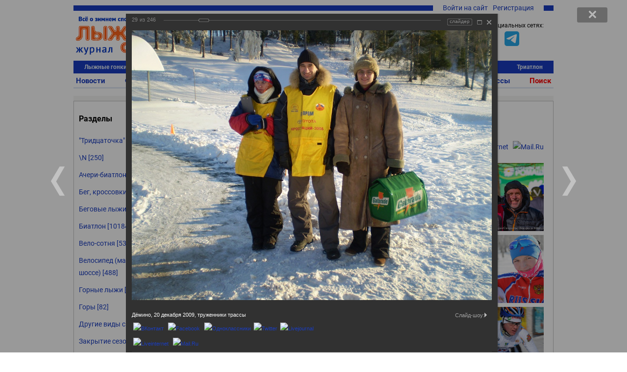

--- FILE ---
content_type: text/html; charset=UTF-8
request_url: https://www.skisport.ru/photos/album/50/view/38598/
body_size: 32728
content:
<!DOCTYPE HTML PUBLIC "-//W3C//DTD XHTML 1.0 Strict//EN" "http://www.w3.org/TR/xhtml1/DTD/xhtml1-strict.dtd">
<html xmlns="http://www.w3.org/1999/xhtml" xml:lang="ru-RU" lang="ru-RU">
<head>
		<meta http-equiv="Content-Type" content="text/html; charset=UTF-8" />
<meta name="description" content="Фотогалереи журнала Лыжный спорт. Альбом: Зимний триатлон Фотография: Дёмино, 20 декабря 2009, труженники трассы" />
<script data-skip-moving="true">(function(w, d, n) {var cl = "bx-core";var ht = d.documentElement;var htc = ht ? ht.className : undefined;if (htc === undefined || htc.indexOf(cl) !== -1){return;}var ua = n.userAgent;if (/(iPad;)|(iPhone;)/i.test(ua)){cl += " bx-ios";}else if (/Windows/i.test(ua)){cl += ' bx-win';}else if (/Macintosh/i.test(ua)){cl += " bx-mac";}else if (/Linux/i.test(ua) && !/Android/i.test(ua)){cl += " bx-linux";}else if (/Android/i.test(ua)){cl += " bx-android";}cl += (/(ipad|iphone|android|mobile|touch)/i.test(ua) ? " bx-touch" : " bx-no-touch");cl += w.devicePixelRatio && w.devicePixelRatio >= 2? " bx-retina": " bx-no-retina";if (/AppleWebKit/.test(ua)){cl += " bx-chrome";}else if (/Opera/.test(ua)){cl += " bx-opera";}else if (/Firefox/.test(ua)){cl += " bx-firefox";}ht.className = htc ? htc + " " + cl : cl;})(window, document, navigator);</script>


<link href="/bitrix/cache/css/s1/skisport/kernel_main/kernel_main_v1.css?176477212523659" type="text/css"  rel="stylesheet" />
<link href="/bitrix/js/ui/design-tokens/dist/ui.design-tokens.min.css?175021552123463" type="text/css"  rel="stylesheet" />
<link href="/bitrix/js/ui/fonts/opensans/ui.font.opensans.min.css?16948975892320" type="text/css"  rel="stylesheet" />
<link href="/bitrix/js/main/popup/dist/main.popup.bundle.min.css?175021582426589" type="text/css"  rel="stylesheet" />
<link href="/bitrix/js/ui/tooltip/dist/tooltip.bundle.min.css?175021549915136" type="text/css"  rel="stylesheet" />
<link href="/bitrix/cache/css/s1/skisport/page_cbac3876c6f95c435c9ca42ffbffb780/page_cbac3876c6f95c435c9ca42ffbffb780_v1.css?176467086178208" type="text/css"  rel="stylesheet" />
<link href="/bitrix/panel/main/popup.min.css?169489775120774" type="text/css"  rel="stylesheet" />
<link href="/bitrix/cache/css/s1/skisport/template_5842839b51388fe9cdfba2416e2d840d/template_5842839b51388fe9cdfba2416e2d840d_v1.css?176665013551103" type="text/css"  data-template-style="true" rel="stylesheet" />







<script type="module" src="/local/templates/.default/js/alphinejs-tape.js"></script>
<meta property="og:url" content="https://www.skisport.ru/photos/album/50/view/38598/"/>
<meta property="og:title" content="Дёмино, 20 декабря 2009, труженники трассы"/>
<meta property="og:description" content="Фотогалереи журнала Лыжный спорт. Альбом: Зимний триатлон"/>
<meta property="og:image" content="https://www.skisport.ru/upload/iblock/90f/90f177845bcd09ad3f1c15cd6ccb3e3a.jpg"/>



                            <link rel="icon" type="image/png" href="/favicon.png"/>
    <link rel="icon" type="image/x-icon" sizes="32x32" href="/favicon-32x32.ico"/>
    <title> Фотография: Дёмино, 20 декабря 2009, труженники трассы</title>
    <!--adfox-->
                </head>

<body class="body body--desktop">
<!-- Yandex.Metrika counter -->  <noscript><div><img src="https://mc.yandex.ru/watch/552833" style="position:absolute; left:-9999px;" alt="" /></div></noscript> <!-- /Yandex.Metrika counter -->
<!-- Global site tag (gtag.js) - Google Analytics -->  <svg xmlns="http://www.w3.org/2000/svg" xmlns:xlink="http://www.w3.org/1999/xlink" style="position: absolute; width: 0; height: 0" id="__SVG_SPRITE_NODE__"> <symbol xmlns="http://www.w3.org/2000/svg" id="icons"> <symbol viewBox="0 0 24 24" id="icons_bell"> <path fill-rule="evenodd" d="M20.5 18l-2-2v-5A6.5 6.5 0 0 0 14 4.817V3h-4v1.817A6.5 6.5 0 0 0 5.5 11v5l-2 2v1H10v.5a2 2 0 0 0 4 0V19h6.5v-1z"></path> </symbol> <symbol viewBox="0 0 24 24" id="icons_bullet"> <circle cx="12" cy="12" r="3" fill-rule="evenodd"></circle> </symbol> <symbol viewBox="0 0 24 24" id="icons_burger"> <path fill-rule="evenodd" d="M2 6V4h20v2H2zm0 7v-2h20v2H2zm0 7v-2h20v2H2z"></path> </symbol> <symbol viewBox="0 0 24 24" id="icons_clear"> <path fill-rule="evenodd" d="M12 22C6.477 22 2 17.523 2 12S6.477 2 12 2s10 4.477 10 10-4.477 10-10 10zm5.412-13.998l-1.414-1.414L12 10.586 8.002 6.588 6.588 8.002 10.586 12l-3.998 3.998 1.414 1.414L12 13.414l3.998 3.998 1.414-1.414L13.414 12l3.998-3.998z"></path> </symbol> <symbol viewBox="0 0 24 24" id="icons_clock-outline"> <path fill-rule="evenodd" d="M12 1C5.925 1 1 5.925 1 12s4.925 11 11 11 11-4.925 11-11S18.075 1 12 1m0 2c4.963 0 9 4.038 9 9s-4.037 9-9 9-9-4.038-9-9 4.037-9 9-9zm5 12v-2h-5V6h-2v9h7z"></path> </symbol> <symbol viewBox="0 0 24 24" id="icons_clock"> <path fill-rule="evenodd" d="M17 15h-7V6h2v7h5v2zM12 1C5.925 1 1 5.925 1 12s4.925 11 11 11 11-4.925 11-11S18.075 1 12 1z"></path> </symbol> <symbol viewBox="0 0 24 24" id="icons_comment-outline"> <path fill-rule="evenodd" d="M12 4.016c-5.96 0-10.792 3.358-10.792 7.5 0 2.511 1.783 4.728 4.509 6.09-.462 1.647-1.324 3.494-1.673 4.211a.157.157 0 0 0 .182.221c1.028-.278 4.204-1.247 6.392-3.09.454.04.913.068 1.382.068 5.96 0 10.792-3.358 10.792-7.5 0-4.142-4.832-7.5-10.792-7.5m0 13c-.742 0-1.459-.064-2.147-.173-.66.733-1.547 1.624-2.535 2.345-.13.095-.305-.047-.241-.194.251-.578.654-1.56.969-2.572-2.828-.897-4.785-2.72-4.831-4.83-.001-.025-.007-.05-.007-.076 0-.057.012-.113.014-.169.145-2.954 4.022-5.33 8.778-5.33 4.848 0 8.792 2.466 8.792 5.5 0 3.032-3.944 5.5-8.792 5.5"></path> </symbol> <symbol viewBox="0 0 24 24" id="icons_comment"> <path fill-rule="evenodd" d="M12 4C6.04 4 1.208 7.358 1.208 11.5c0 2.511 1.783 4.728 4.509 6.09-.462 1.647-1.324 3.494-1.673 4.211a.157.157 0 0 0 .182.221c1.028-.278 4.204-1.247 6.392-3.09.454.04.913.068 1.382.068 5.96 0 10.792-3.358 10.792-7.5C22.792 7.358 17.96 4 12 4"></path> </symbol> <symbol viewBox="0 0 24 24" id="icons_cross"> <path fill-rule="evenodd" d="M18.997 6.417l-1.414-1.414L12 10.586 6.417 5.003 5.003 6.417 10.586 12l-5.583 5.583 1.414 1.414L12 13.414l5.583 5.583 1.414-1.414L13.414 12z"></path> </symbol> <symbol viewBox="0 0 24 24" id="icons_edit"> <path fill-rule="evenodd" d="M18 2l4 4-2 1.999L16 4l2-2zM3 17L14.655 5.343l4 4.001L7.001 21 2 22l1-5z"></path> </symbol> <symbol viewBox="0 0 24 24" id="icons_gear"> <path fill-rule="evenodd" d="M12.106 17.97a5.98 5.98 0 0 0 5.28-3.299c.02-.039.045-.053.064-.092.366-.776.591-1.59.591-2.505v-.284c0-.292-.057-.577-.106-.857-.001-.005-.02-.009-.021-.014a5.991 5.991 0 0 0-4.957-4.857c-.049-.008-.098-.01-.147-.017a5.972 5.972 0 0 0-.796-.047h.027v-.023c-2 0-4.417 1.37-5.395 3.357-.016.034-.046.067-.062.101a5.956 5.956 0 0 0-.571 2.542 5.994 5.994 0 0 0 5.102 5.925c.038.006.076.013.115.018.257.033.517.057.783.057.032 0 .062-.005.093-.005zm10.757-3.495l-3.133-.424a7.951 7.951 0 0 1-1.299 2.679l2.292 2.191-1.381 1.446-2.288-2.187a8.002 8.002 0 0 1-2.62 1.418l.565 3.109-1.967.357-.566-3.112c-.151.008-.3.023-.453.023a7.957 7.957 0 0 1-2.509-.409L8.165 22.35l-1.803-.867L7.7 18.702a8.072 8.072 0 0 1-2.172-2.061l-2.706 1.457-.947-1.761 2.695-1.451a7.936 7.936 0 0 1-.557-2.911c0-.017.003-.032.003-.049L1 11.519l.267-1.983 3.017.408a7.967 7.967 0 0 1 1.307-2.719L3.392 5.124l1.381-1.446 2.194 2.096a7.987 7.987 0 0 1 2.661-1.436l-.541-2.981L11.053 1l.545 2.996c.138-.007.275-.021.415-.021.899 0 1.76.155 2.568.43l1.348-2.802 1.803.867-1.352 2.81a8.052 8.052 0 0 1 2.16 2.084l2.76-1.486.948 1.761-2.767 1.49c.339.885.532 1.842.532 2.846 0 .032-.004.063-.005.095l3.122.422-.267 1.983z"></path> </symbol> <symbol viewBox="0 0 24 24" id="icons_heart-outline"> <path fill-rule="evenodd" d="M12.1 18.55l-.1.1-.1-.1C7.14 14.24 4 11.39 4 8.5 4 6.5 5.5 5 7.5 5c1.54 0 3.04.99 3.57 2.36h1.87C13.46 5.99 14.96 5 16.5 5c2 0 3.5 1.5 3.5 3.5 0 2.89-3.14 5.74-7.9 10.05M16.5 3c-1.74 0-3.41.81-4.5 2.09C10.91 3.81 9.24 3 7.5 3 4.42 3 2 5.42 2 8.5c0 3.78 3.4 6.86 8.55 11.54L12 21.35l1.45-1.32C18.6 15.36 22 12.28 22 8.5 22 5.42 19.58 3 16.5 3"></path> </symbol> <symbol viewBox="0 0 24 24" id="icons_heart"> <path fill-rule="evenodd" d="M16.5 3c-1.74 0-3.41.81-4.5 2.09C10.91 3.81 9.24 3 7.5 3 4.42 3 2 5.42 2 8.5c0 3.78 3.4 6.86 8.55 11.54L12 21.35l1.45-1.32C18.6 15.36 22 12.28 22 8.5 22 5.42 19.58 3 16.5 3"></path> </symbol> <symbol viewBox="0 0 24 24" id="icons_lock-open"> <path fill-rule="evenodd" d="M6 10.001V6c0-2.206 1.794-4 4-4s4 1.794 4 4h2c0-3.309-2.691-6-6-6S4 2.691 4 6v16h16V10.001H6z"></path> </symbol> <symbol viewBox="0 0 24 24" id="icons_lock"> <path fill-rule="evenodd" d="M8 7c0-2.206 1.794-4 4-4s4 1.794 4 4v3.001H8V7zm10 3.001V7c0-3.309-2.691-6-6-6S6 3.691 6 7v3.001H4V22h16V10.001h-2z"></path> </symbol> <symbol viewBox="0 0 50 38" id="icons_noimage"> <path d="M31.25 16.467l-12.798 9.51L13.75 22.8 3.125 30.4h1.25v3.167h41.25V30.4H50z"></path> <ellipse cx="18.75" cy="13.933" rx="3.75" ry="3.8"></ellipse> <path d="M0 0v38h50V0H0zm45 32.933H5V5.066h40v27.867z"></path> <path d="M45 5.067v27.867H5l-5 5.067h50v-38z"></path> </symbol> <symbol viewBox="0 0 24 24" id="icons_search"> <path fill-rule="evenodd" d="M4 10.5C4 6.916 6.916 4 10.5 4S17 6.916 17 10.5 14.084 17 10.5 17A6.508 6.508 0 0 1 4 10.5zm18.507 10.593l-5.339-5.339A8.443 8.443 0 0 0 19 10.5C19 5.813 15.187 2 10.5 2 5.813 2 2 5.813 2 10.5c0 4.687 3.813 8.5 8.5 8.5a8.446 8.446 0 0 0 5.254-1.832l5.339 5.339 1.414-1.414z"></path> </symbol> <symbol viewBox="0 0 24 24" id="icons_services"> <path d="M5 5v4h4V5H5zM3 3h8v8H3V3zm12 2v4h4V5h-4zm-2-2h8v8h-8V3zM5 15v4h4v-4H5zm-2-2h8v8H3v-8zm12 2v4h4v-4h-4zm-2-2h8v8h-8v-8z"></path> </symbol> <symbol viewBox="0 0 24 24" id="icons_thumb-down"> <path fill-rule="evenodd" d="M4.102 15.682A1.105 1.105 0 0 1 3 14.575v-.044c.094-1.478.37-2.903.82-4.253l.002-.01a16.833 16.833 0 0 1 2.716-5.075l.002-.003.159-.19h8.375v9.43l-4.858 5.809-.003.004a4.77 4.77 0 0 0-.774 1.447l-.002.006a4.84 4.84 0 0 0-.235 1.22c-.2.2-.474.324-.778.324-.57 0-.957-.38-1.188-1.025-.276-.77-.252-1.642-.252-1.642 0-1.135.392-2.176 1.043-3l-.003-.002 1.6-1.889H4.103zM16.71 14.43V5h3.273v9.43H16.71z"></path> </symbol> <symbol viewBox="0 0 24 24" id="icons_thumb-up"> <path fill-rule="evenodd" d="M19.88 8.318c.61 0 1.103.495 1.103 1.107v.044a16.864 16.864 0 0 1-.82 4.253l-.002.009a16.834 16.834 0 0 1-2.716 5.076l-.002.002-.16.19H8.909V9.57l4.859-5.808.003-.004a4.77 4.77 0 0 0 .774-1.447l.002-.007a4.84 4.84 0 0 0 .235-1.22c.2-.2.474-.323.778-.323.569 0 .956.38 1.188 1.025.276.77.252 1.642.252 1.642a4.828 4.828 0 0 1-1.043 3l.002.002-1.6 1.889h5.522zM4 18.999V9.57h3.272V19H4z"></path> </symbol> <symbol viewBox="0 0 24 24" id="icons_tick-mark"> <path d="M11.707 21.238l-1.42.636a1.429 1.429 0 0 1-1.742-.467l-.912-1.261a.714.714 0 0 0-.506-.292l-1.548-.16a1.429 1.429 0 0 1-1.275-1.274l-.16-1.549a.714.714 0 0 0-.291-.505l-1.261-.913a1.429 1.429 0 0 1-.467-1.741l.636-1.42a.714.714 0 0 0 0-.585l-.636-1.42a1.429 1.429 0 0 1 .467-1.742l1.26-.912a.714.714 0 0 0 .293-.506l.16-1.548a1.429 1.429 0 0 1 1.274-1.275l1.548-.16a.714.714 0 0 0 .506-.291l.912-1.261a1.429 1.429 0 0 1 1.742-.467l1.42.636a.714.714 0 0 0 .584 0l1.42-.636a1.429 1.429 0 0 1 1.742.467l.913 1.26a.711.711 0 0 0 .505.293l1.549.16c.673.068 1.205.6 1.275 1.274l.159 1.548a.71.71 0 0 0 .292.506l1.261.912c.549.397.744 1.124.467 1.742l-.636 1.42a.714.714 0 0 0 0 .584l.636 1.42a1.429 1.429 0 0 1-.467 1.742l-1.261.913a.714.714 0 0 0-.292.505l-.16 1.549a1.429 1.429 0 0 1-1.274 1.275l-1.549.159a.714.714 0 0 0-.505.292l-.913 1.261a1.429 1.429 0 0 1-1.741.467l-1.42-.636a.714.714 0 0 0-.585 0zm6.289-11.751a.381.381 0 0 0 0-.546l-1.3-1.272a.399.399 0 0 0-.557 0l-5.417 5.3-2.305-2.255a.4.4 0 0 0-.557 0l-1.3 1.272a.38.38 0 0 0 0 .546l3.883 3.8a.398.398 0 0 0 .557 0l6.996-6.845z"></path> </symbol> <symbol viewBox="0 0 20 20" id="icons_users"> <path fill-rule="evenodd" d="M6.667 9.167a3.333 3.333 0 1 0 0-6.667 3.333 3.333 0 0 0 0 6.667zm0-1.667a1.667 1.667 0 1 0 0-3.333 1.667 1.667 0 0 0 0 3.333zm-5 5a2.5 2.5 0 0 1 2.5-2.5h5a2.5 2.5 0 0 1 2.5 2.5v4.167h-10V12.5zm2.5-.833a.833.833 0 0 0-.834.833V15H10v-2.5a.833.833 0 0 0-.833-.833h-5zm9.583-2.5a2.917 2.917 0 1 0 0-5.834 2.917 2.917 0 0 0 0 5.834zm0-1.667a1.25 1.25 0 1 0 0-2.5 1.25 1.25 0 0 0 0 2.5z" clip-rule="evenodd"></path> <path d="M15.833 11.667h-2.5V10h2.5a2.5 2.5 0 0 1 2.5 2.5v4.167h-4.166V15h2.5v-2.5a.833.833 0 0 0-.834-.833z"></path> </symbol> <symbol viewBox="0 0 24 24" id="icons_more-horiz"> <path fill-rule="evenodd" d="M4 14a2 2 0 1 1 0-4 2 2 0 0 1 0 4zm8 0a2 2 0 1 1 0-4 2 2 0 0 1 0 4zm8 0a2 2 0 1 1 0-4 2 2 0 0 1 0 4z"></path> </symbol> <symbol viewBox="0 0 24 24" id="icons_more-vert"> <path fill-rule="evenodd" d="M10 4a2 2 0 1 1 4 0 2 2 0 0 1-4 0zm0 8a2 2 0 1 1 4 0 2 2 0 0 1-4 0zm0 8a2 2 0 1 1 4 0 2 2 0 0 1-4 0z"></path> </symbol> <symbol viewBox="0 0 20 20" id="bi-envelope"> <path fill-rule="evenodd" d="M16 5H4a1 1 0 00-1 1v8a1 1 0 001 1h12a1 1 0 001-1V6a1 1 0 00-1-1zM4 4a2 2 0 00-2 2v8a2 2 0 002 2h12a2 2 0 002-2V6a2 2 0 00-2-2H4z" clip-rule="evenodd"></path> <path fill-rule="evenodd" d="M2.071 6.243a.5.5 0 01.686-.172L10 10.417l7.243-4.346a.5.5 0 11.514.858L10 11.583 2.243 6.93a.5.5 0 01-.172-.686z" clip-rule="evenodd"></path> </symbol> <symbol viewBox="0 0 20 20" id="bi-envelope-fill"> <path d="M2.05 5.555L10 10.414l7.95-4.859A2 2 0 0016 4H4a2 2 0 00-1.95 1.555zM18 6.697l-5.875 3.59L18 13.743V6.697zm-.168 8.108l-6.675-3.926-1.157.707-1.157-.707-6.675 3.926A2 2 0 004 16h12a2 2 0 001.832-1.195zM2 13.743l5.875-3.456L2 6.697v7.046z"></path> </symbol> <symbol viewBox="0 0 128 128" id="sk-facebook"> <path clip-rule="evenodd" d="M68.369,128H7.065C3.162,128,0,124.836,0,120.935    V7.065C0,3.162,3.162,0,7.065,0h113.871C124.837,0,128,3.162,128,7.065v113.87c0,3.902-3.163,7.065-7.064,7.065H88.318V78.431    h16.638l2.491-19.318H88.318V46.78c0-5.593,1.553-9.404,9.573-9.404l10.229-0.004V20.094c-1.769-0.235-7.841-0.761-14.906-0.761    c-14.749,0-24.846,9.003-24.846,25.535v14.246H51.688v19.318h16.681V128z" fill="#4460A0" fill-rule="evenodd" id="Facebook"></path> </symbol> <symbol viewBox="0 0 512 512" id="sk-vk"> <g> <rect height="512" rx="64" ry="64" style="fill:#4c75a3;fill-opacity:1;fill-rule:nonzero;stroke:none" width="512" x="0" y="0"/> <path d="m 251.70955,369.14455 h 23.90722 c 0,0 7.21927,-0.79762 10.91007,-4.76903 3.39705,-3.65021 3.28841,-10.50167 3.28841,-10.50167 0,0 -0.47175,-32.08055 14.42054,-36.80302 14.67964,-4.6544 33.52648,31.00352 53.50297,44.7136 15.10712,10.3751 26.58794,8.10401 26.58794,8.10401 l 53.41814,-0.74389 c 0,0 27.93719,-1.7254 14.69046,-23.69711 -1.08421,-1.79346 -7.72077,-16.24983 -39.71651,-45.94943 -33.50267,-31.09426 -29.01187,-26.06134 11.33755,-79.83777 24.56987,-32.75042 34.39689,-52.73881 31.32344,-61.30492 -2.92543,-8.15775 -20.99737,-6.00608 -20.99737,-6.00608 l -60.14789,0.37614 c 0,0 -4.45617,-0.60898 -7.76492,1.36837 -3.22986,1.93675 -5.30509,6.45384 -5.30509,6.45384 0,0 -9.52735,25.34252 -22.21891,46.89512 -26.77781,45.47421 -37.48837,47.88141 -41.86576,45.05151 -10.18409,-6.5816 -7.63722,-26.43388 -7.63722,-40.54397 0,-44.07239 6.68431,-62.45001 -13.02109,-67.20472 -6.53861,-1.57852 -11.353,-2.62571 -28.07453,-2.79407 -21.45819,-0.21851 -39.62332,0.0681 -49.90525,5.10336 -6.84198,3.35887 -12.12325,10.8181 -8.90281,11.25035 3.9749,0.53016 12.97566,2.42511 17.74706,8.92193 6.16377,8.38702 5.94764,27.21599 5.94764,27.21599 0,0 3.54393,51.88028 -8.27001,58.32099 -8.10874,4.42157 -19.22901,-4.60187 -43.10881,-45.86108 -12.23061,-21.1311 -21.46783,-44.49746 -21.46783,-44.49746 0,0 -1.77673,-4.36067 -4.9565,-6.69981 -3.8544,-2.83349 -9.24187,-3.72903 -9.24187,-3.72903 l -57.154499,0.37016 c 0,0 -8.58037,0.24358 -11.72552,3.97499 -2.80725,3.32066 -0.22448,10.18167 -0.22448,10.18167 0,0 44.742259,104.68594 95.406949,157.43907 46.46763,48.38052 99.21848,45.20196 99.21848,45.20196 l 0,0 z" style="fill:#ffffff;fill-rule:evenodd"/> </g> </symbol> <symbol viewBox="0 0 512 512" id="sk-twitter"> <g> <rect height="512" rx="64" ry="64" style="fill:#00abf1;fill-opacity:1;fill-rule:nonzero;stroke:none" width="512" x="0" y="0"/> <g transform="matrix(1.418485,0,0,1.418485,-507.62367,-651.3318)"> <path d="m 679.333,552.19 c -10.375,4.604 -21.521,7.711 -33.224,9.111 11.939,-7.16 21.114,-18.501 25.436,-32.004 -11.178,6.63 -23.563,11.439 -36.744,14.035 -10.547,-11.246 -25.588,-18.269 -42.223,-18.269 -31.953,0 -57.859,25.906 -57.859,57.855 0,4.533 0.513,8.946 1.501,13.186 -48.085,-2.419 -90.71,-25.446 -119.245,-60.454 -4.981,8.545 -7.833,18.48 -7.833,29.089 0,20.072 10.21,37.777 25.735,48.152 -9.479,-0.302 -18.398,-2.902 -26.204,-7.234 -0.003,0.238 -0.003,0.482 -0.003,0.726 0,28.029 19.944,51.41 46.407,56.734 -4.855,1.315 -9.968,2.027 -15.238,2.027 -3.733,0 -7.354,-0.373 -10.883,-1.041 7.36,22.98 28.728,39.709 54.039,40.176 -19.795,15.52 -44.742,24.77 -71.854,24.77 -4.665,0 -9.27,-0.275 -13.799,-0.816 25.609,16.422 56.018,26.001 88.688,26.001 106.412,0 164.606,-88.156 164.606,-164.606 0,-2.514 -0.058,-5.007 -0.165,-7.49 11.295,-8.159 21.11,-18.344 28.862,-29.948 l 0,0 z" style="fill:#ffffff"/> </g> </g> </symbol> <symbol viewBox="0 0 128 128" id="sk-youtube"> <path clip-rule="evenodd" d="M126.72,38.224c0,0-1.252-8.883-5.088-12.794    c-4.868-5.136-10.324-5.16-12.824-5.458c-17.912-1.305-44.78-1.305-44.78-1.305h-0.056c0,0-26.868,0-44.78,1.305    c-2.504,0.298-7.956,0.322-12.828,5.458C2.528,29.342,1.28,38.224,1.28,38.224S0,48.658,0,59.087v9.781    c0,10.433,1.28,20.863,1.28,20.863s1.248,8.883,5.084,12.794c4.872,5.136,11.268,4.975,14.116,5.511    c10.24,0.991,43.52,1.297,43.52,1.297s26.896-0.04,44.808-1.345c2.5-0.302,7.956-0.326,12.824-5.462    c3.836-3.912,5.088-12.794,5.088-12.794S128,79.302,128,68.868v-9.781C128,48.658,126.72,38.224,126.72,38.224z M50.784,80.72    L50.78,44.501l34.584,18.172L50.784,80.72z" fill="#CE1312" fill-rule="evenodd"></path> </symbol> <symbol viewBox="0 0 512 512" id="sk-telegram"> <rect width="512" height="512" rx="15%" fill="#37aee2"/> <path fill="#c8daea" d="M199 404c-11 0-10-4-13-14l-32-105 245-144"></path> <path fill="#a9c9dd" d="M199 404c7 0 11-4 16-8l45-43-56-34"></path> <path fill="#f6fbfe" d="M204 319l135 99c14 9 26 4 30-14l55-258c5-22-9-32-24-25L79 245c-21 8-21 21-4 26l83 26 190-121c9-5 17-3 11 4"></path> </symbol> <symbol viewBox="0 0 512 512" id="sk-odnoklassniki"> <g id="g5499"> <rect height="512" id="rect2987" rx="64" ry="64" style="fill:#f48420;fill-opacity:1;fill-rule:nonzero;stroke:none" width="512" x="0" y="5.6843419e-014"/> <g id="g7980" transform="matrix(1.3569974,0,0,1.3569974,-1327.8679,-536.34264)"> <path d="m 1167.189,585.71779 c 41.2019,0 74.5979,-33.40112 74.5979,-74.60401 0,-41.20186 -33.396,-74.604 -74.5979,-74.604 -41.208,0 -74.604,33.40214 -74.604,74.604 0,41.20187 33.396,74.60401 74.604,74.60401 z m 0,-111.30587 c 20.2659,0 36.7019,16.42977 36.7019,36.70186 0,20.27209 -16.436,36.70187 -36.7019,36.70187 -20.2721,0 -36.708,-16.42978 -36.708,-36.70187 0,-20.27209 16.4359,-36.70186 36.708,-36.70186 z" id="path9" style="fill:#ffffff"/> <path d="m 1221.8035,591.53418 c -20.9585,16.51507 -54.6145,16.51507 -54.6145,16.51507 0,0 -33.6631,0 -54.6186,-16.51507 -15.5049,-12.21443 -27.1696,-5.17926 -31.3808,3.2874 -7.3424,14.74857 0.9516,21.8793 19.6771,33.89643 15.994,10.26912 37.9658,14.10527 52.1544,15.53779 l -11.8476,11.84551 c -16.6846,16.67846 -32.7876,32.78556 -43.959,43.959 -6.6817,6.67755 -6.6817,17.51598 0,24.19251 l 2.0152,2.01416 c 6.6837,6.68166 17.5139,6.68166 24.1914,0 l 43.9652,-43.95798 c 16.6846,16.6836 32.7876,32.78659 43.959,43.95798 6.6817,6.68166 17.5119,6.68166 24.1956,0 l 2.0152,-2.01416 c 6.6775,-6.6868 6.6775,-17.51496 0,-24.19251 l -43.9683,-43.96517 -11.8804,-11.88045 c 14.2019,-1.45923 35.9414,-5.31285 51.7967,-15.49771 18.7225,-12.01712 27.0216,-19.14786 19.6771,-33.89643 -4.2091,-8.4646 -15.881,-15.5008 -31.3777,-3.28637 z" id="path11-0" style="fill:#ffffff"/> </g> </g> </symbol> <symbol viewBox="0 0 16 16" id="bi-eye-fill"> <path d="M10.5 8a2.5 2.5 0 11-5 0 2.5 2.5 0 015 0z"/> <path fill-rule="evenodd" d="M0 8s3-5.5 8-5.5S16 8 16 8s-3 5.5-8 5.5S0 8 0 8zm8 3.5a3.5 3.5 0 100-7 3.5 3.5 0 000 7z" clip-rule="evenodd"> </symbol> <symbol viewBox="0 0 16 16" id="bi-chat-dots-fill"> <path fill-rule="evenodd" d="M16 8c0 3.866-3.582 7-8 7a9.06 9.06 0 01-2.347-.306c-.584.296-1.925.864-4.181 1.234-.2.032-.352-.176-.273-.362.354-.836.674-1.95.77-2.966C.744 11.37 0 9.76 0 8c0-3.866 3.582-7 8-7s8 3.134 8 7zM5 8a1 1 0 11-2 0 1 1 0 012 0zm4 0a1 1 0 11-2 0 1 1 0 012 0zm3 1a1 1 0 100-2 1 1 0 000 2z" clip-rule="evenodd"> </symbol> <symbol viewBox="0 0 16 16" id="bi-calendar"> <path fill-rule="evenodd" d="M14 0H2a2 2 0 00-2 2v12a2 2 0 002 2h12a2 2 0 002-2V2a2 2 0 00-2-2zM1 3.857C1 3.384 1.448 3 2 3h12c.552 0 1 .384 1 .857v10.286c0 .473-.448.857-1 .857H2c-.552 0-1-.384-1-.857V3.857z" clip-rule="evenodd"/> <path fill-rule="evenodd" d="M6.5 7a1 1 0 100-2 1 1 0 000 2zm3 0a1 1 0 100-2 1 1 0 000 2zm3 0a1 1 0 100-2 1 1 0 000 2zm-9 3a1 1 0 100-2 1 1 0 000 2zm3 0a1 1 0 100-2 1 1 0 000 2zm3 0a1 1 0 100-2 1 1 0 000 2zm3 0a1 1 0 100-2 1 1 0 000 2zm-9 3a1 1 0 100-2 1 1 0 000 2zm3 0a1 1 0 100-2 1 1 0 000 2zm3 0a1 1 0 100-2 1 1 0 000 2z" clip-rule="evenodd"> </symbol> <symbol viewBox="0 0 16 16" id="bi-caret-down-fill"> <path d="M7.247 11.14L2.451 5.658C1.885 5.013 2.345 4 3.204 4h9.592a1 1 0 01.753 1.659l-4.796 5.48a1 1 0 01-1.506 0z"/> </symbol> <symbol viewBox="0 0 16 16" id="bi-caret-up-fill"> <path d="M7.247 4.86l-4.796 5.481c-.566.647-.106 1.659.753 1.659h9.592a1 1 0 00.753-1.659l-4.796-5.48a1 1 0 00-1.506 0z"/> </symbol> <symbol viewBox="0 0 16 16" id="bi-eye-slash"> <path d="M13.359 11.238C15.06 9.72 16 8 16 8s-3-5.5-8-5.5a7.028 7.028 0 00-2.79.588l.77.771A5.944 5.944 0 018 3.5c2.12 0 3.879 1.168 5.168 2.457A13.134 13.134 0 0114.828 8c-.058.087-.122.183-.195.288-.335.48-.83 1.12-1.465 1.755-.165.165-.337.328-.517.486l.708.709z"/> <path d="M11.297 9.176a3.5 3.5 0 00-4.474-4.474l.823.823a2.5 2.5 0 012.829 2.829l.822.822zm-2.943 1.299l.822.822a3.5 3.5 0 01-4.474-4.474l.823.823a2.5 2.5 0 002.829 2.829z"/> <path d="M3.35 5.47c-.18.16-.353.322-.518.487A13.134 13.134 0 001.172 8l.195.288c.335.48.83 1.12 1.465 1.755C4.121 11.332 5.881 12.5 8 12.5c.716 0 1.39-.133 2.02-.36l.77.772A7.029 7.029 0 018 13.5C3 13.5 0 8 0 8s.939-1.721 2.641-3.238l.708.709z"/> <path fill-rule="evenodd" d="M13.646 14.354l-12-12 .708-.708 12 12-.708.708z" clip-rule="evenodd"/> </symbol> <symbol viewBox="0 0 16 16" id="bi-lock"> <path fill-rule="evenodd" d="M11.5 8h-7a1 1 0 00-1 1v5a1 1 0 001 1h7a1 1 0 001-1V9a1 1 0 00-1-1zm-7-1a2 2 0 00-2 2v5a2 2 0 002 2h7a2 2 0 002-2V9a2 2 0 00-2-2h-7zm0-3a3.5 3.5 0 117 0v3h-1V4a2.5 2.5 0 00-5 0v3h-1V4z" clip-rule="evenodd"/> </symbol> <symbol viewBox="0 0 16 16" id="bi-lock-fill"> <rect width="11" height="9" x="2.5" y="7" rx="2"/> <path fill-rule="evenodd" d="M4.5 4a3.5 3.5 0 117 0v3h-1V4a2.5 2.5 0 00-5 0v3h-1V4z" clip-rule="evenodd"/> </symbol> <symbol viewBox="0 0 16 16" id="bi-person-fill"> <path fill-rule="evenodd" d="M3 14s-1 0-1-1 1-4 6-4 6 3 6 4-1 1-1 1H3zm5-6a3 3 0 100-6 3 3 0 000 6z"
                  clip-rule="evenodd"/>
        </symbol>
    </symbol>
</svg>
<div id="panel"></div>
    <div class="page-wrapper" id="page-wrapper">
                <div class="page">
            <div class="ph">
                <div class="ph__row">
                    <div class="ph__topline">
                        <div class="ph__toplinks">
                            
<ul class="topauth">
	<li class="topauth__item"><a href="javascript:void(0)" onclick="openAuthorizePopup()">Войти на сайт</a></li>
	<li class="topauth__item"><a href="/auth/?register=yes">Регистрация</a></li>
</ul>
                        </div>
                    </div>
                </div>
                <div class="ph__row">
                    <div class="ph__col ph__logo"><a href="/"><span></span></a></div>
                    <div class="ph__col ph__banner adv adv_520x80">
                                            </div>
                    <ul class="ph__col ph__aside ph__list">
                        <li class="ph__listitem social">
                            <div class="social__title">Skisport.ru в&nbsp;социальных сетях:</div>
                            <ul class="social__items">
                                <li class="social__item">
                                    <a href="https://vk.com/lizniysport"
                                       target="_blank"
                                       class="social__link social__link_vk"
                                       title="ВКонтакте"></a>
                                </li>
                                <li class="social__item">
                                    <a href="https://t.me/skisport_magazine"
                                       target="_blank"
                                       class="social__link social__link_tm"
                                       title="Канал в Telegram">

                                    </a>
                                </li>
                            </ul>
                        </li>
                    </ul>
                </div>
                <div class="ph__row ph__menu ph__menu_sports">
                    <ul class="phm phm_sports">
        <li class="phm__item phm__item_sports phm__item_first">
            <a class="phm__link phm__link_sports"
               href="/news/cross-country/">
                Лыжные гонки            </a>
        </li>
            <li class="phm__item phm__item_sports">
            <a class="phm__link phm__link_sports"
               href="/news/biathlon/">
                Биатлон            </a>
        </li>
            <li class="phm__item phm__item_sports">
            <a class="phm__link phm__link_sports"
               href="/news/alpine/">
                Горные лыжи            </a>
        </li>
            <li class="phm__item phm__item_sports">
            <a class="phm__link phm__link_sports"
               href="/news/rollerski/">
                Лыжероллеры            </a>
        </li>
            <li class="phm__item phm__item_sports">
            <a class="phm__link phm__link_sports"
               href="/news/nordic-combined/">
                Прыжки / двоеборье            </a>
        </li>
            <li class="phm__item phm__item_sports">
            <a class="phm__link phm__link_sports"
               href="/news/running/">
                Бег            </a>
        </li>
            <li class="phm__item phm__item_sports">
            <a class="phm__link phm__link_sports"
               href="/news/cycling/">
                Велоспорт            </a>
        </li>
            <li class="phm__item phm__item_sports">
            <a class="phm__link phm__link_sports"
               href="/news/triathlon/">
                Триатлон            </a>
        </li>
    </ul>
                </div>
                <div class="ph__row ph__menu ph__menu_top">
                    <svg xmlns="http://www.w3.org/2000/svg" xmlns:xlink="http://www.w3.org/1999/xlink" style="position: absolute; width: 0; height: 0">
	<symbol id="smlr-logo" xmlns="http://www.w3.org/2000/svg"  viewBox="0 0 65 26">
    <path d="M12.909,8.024H30.27l0.001-0.539H12.909c-1.182,0-2.267,0.405-3.133,1.078h0.982C11.399,8.22,12.131,8.024,12.909,8.024z"/>
    <path d="M58.354,7.485H43.796L43.51,8.024h14.844c2.523,0,4.576,2.053,4.576,4.576v6.84c0,2.523-2.053,4.576-4.576,4.576H12.909 c-0.79,0-1.534-0.201-2.183-0.555l-0.97,0.001c0.869,0.682,1.962,1.093,3.153,1.093h45.445c2.825,0,5.115-2.29,5.115-5.115V12.6 C63.469,9.775,61.179,7.485,58.354,7.485z"/>
    <rect x="7.794" y="13.297" width="0.539" height="5.433"/>
    <path d="M58.354,5.926H44.625l-0.572,1.077h14.302c3.071,0,5.569,2.498,5.569,5.569v6.895c0,3.071-2.498,5.569-5.569,5.569H12.909 c-1.503,0-2.867-0.601-3.87-1.573l-1.435,0.002c1.214,1.607,3.14,2.648,5.305,2.648h45.445c3.665,0,6.646-2.981,6.646-6.646v-6.895 C65,8.908,62.019,5.926,58.354,5.926z"/>
    <path d="M12.909,7.004h17.362l0.001-1.077H12.909c-2.16,0-4.082,1.036-5.296,2.637h1.441C10.055,7.6,11.413,7.004,12.909,7.004z"/>
    <rect x="6.263" y="13.299" width="1.077" height="5.431"/>
    <path d="M11.657,11.943l-4.855,0.01c-3.25-0.007-4.875,1.345-4.875,4.057s1.622,4.067,4.865,4.067h6.811v2.033l-6.802,0.01	C2.267,22.127,0,20.097,0,16.03c0-4.067,2.251-6.107,6.753-6.12h6.85v3.07h-1.936L11.657,11.943z"/>
    <path d="M29.298,9.951c0.649,0,0.973,0.407,0.973,1.22v10.94h-1.946v-8.093l-2.939,6.08l-0.798,1.424 c-0.298,0.352-0.675,0.556-1.129,0.61c-0.448-0.054-0.824-0.261-1.129-0.62l-0.817-1.413l-2.939-6.08v8.093h-1.946v-10.94 c0-0.813,0.324-1.22,0.973-1.22h0.506c0.337,0.027,0.678,0.41,1.022,1.149l3.863,7.981c0.188,0.386,0.347,0.58,0.477,0.58 c0.11-0.02,0.256-0.213,0.438-0.58l3.863-7.981c0.344-0.738,0.684-1.122,1.022-1.149H29.298z"/>
    <path d="M47.404,11.943l0.019-2.013H57.64c2.27,0,3.405,1.017,3.405,3.05l-0.019,1.037c0,2.006-1.129,3.009-3.386,3.009h-8.29 v5.084h-1.946v-7.117h10.392c0.856,0,1.287-0.505,1.294-1.515c-0.007-1.023-0.438-1.535-1.294-1.535H47.404z"/>
    <path d="M50.192,22.716c-0.092-0.086-0.212-0.06-0.276,0.05c-0.014,0.025-0.025,0.052-0.035,0.079c-0.1,0.275-0.1,0.277-0.402,0.248 c-0.975-0.092-1.931-0.289-2.886-0.497c-0.077-0.017-0.117-0.064-0.154-0.126c-0.044-0.074-0.148-0.061-0.213-0.11	c-0.383-0.123,0.031-0.124-0.087-0.622c-0.033-0.141-0.235-0.29-0.369-0.359c-0.313-0.162-0.64-0.299-0.908-0.539	c-0.326-0.291-0.584-0.613-0.552-1.085c0-0.006,0-0.012-0.001-0.017c-0.029-0.112-0.188-0.439-0.327-0.493 c-0.123-0.048-0.078-0.165-0.197-0.095c-0.015-0.227,0.006-0.166-0.015-0.227c-0.067-0.195-0.04-0.215-0.106-0.426 c-0.091-0.164-0.112-0.223-0.178-0.367c-0.033-0.366-0.243-0.728-0.328-1.082c-0.111-0.465-0.392-0.832-0.701-1.183 c-0.536-0.607-0.911-1.293-1.021-2.109c-0.072-0.533-0.279-1.024-0.483-1.517c-0.258-0.622-0.558-1.22-0.918-1.789 c-0.087-0.138-0.138-0.288-0.159-0.452c-0.08-0.219-0.209-0.417-0.333-0.612c-0.094-0.148-0.155-0.307-0.178-0.484 c-0.047-0.374-0.124-0.742-0.283-1.087c-0.024-0.053-0.037-0.105-0.01-0.166c0.175-0.407,0.155-0.821,0.043-1.239 c-0.012-0.044-0.024-0.092-0.017-0.136c0.048-0.304-0.005-0.599-0.063-0.895c-0.02-0.102-0.031-0.207-0.032-0.31 C39,4.878,39.033,4.852,39.215,4.892c0.301,0.065,0.591,0.164,0.86,0.317c0.206,0.118,0.418,0.224,0.638,0.316 c0.233,0.097,0.24,0.118,0.188,0.365c-0.063,0.3-0.134,0.599-0.116,0.909c0.016,0.283,0.026,0.566-0.017,0.849 c-0.046,0.309-0.144,0.607-0.181,0.918c-0.016,0.138-0.103,0.227-0.238,0.27c-0.157,0.05-0.306,0.142-0.326,0.306 c-0.033,0.269,0.045,0.368-0.068,0.62c-0.008,0.019,0.026,0.212,0.027,0.235c0.158,0.127,0.137,0.298,0.231,0.477 c0.102,0.192,0.588,0.209,0.799,0.051c0.074-0.055,0.156-0.113,0.202-0.189c0.102-0.196,0.161-0.632,0.18-0.755l3.314-6.27 c0,0,0.303,0.086,0.345-0.015c0.042-0.101,0.019-0.351-0.076-0.43c-0.095-0.079-0.384-0.032-0.384-0.032s-0.239-0.043-0.209,0.088 c0.031,0.131,0.126,0.282,0.126,0.282L41.49,8.715c0.057-0.374,0.128-0.325,0.229-0.689c0.115-0.419,0.265-0.826,0.426-1.229 c0.093-0.233,0.143-0.477,0.159-0.726c0.02-0.317,0.025-0.636,0.035-0.954c0.003-0.094-0.001-0.193-0.08-0.256 c-0.341-0.274-0.587-0.639-0.905-0.934c-0.112-0.104-0.233-0.195-0.367-0.268c-0.189-0.104-0.347-0.232-0.426-0.372 c-0.162-0.402-0.515-0.579-0.877-0.743c-0.434-0.196-0.879-0.353-1.367-0.352c-0.231,0-0.462-0.021-0.691-0.066 c-0.246-0.049-0.253-0.048-0.234-0.305c0.018-0.243,0.031-0.485,0-0.728c-0.134-1.035-1.017-1.239-1.741-1.009 c-0.508,0.162-0.731,0.575-0.849,1.06c-0.042,0.174-0.077,0.35-0.107,0.527c-0.02,0.12-0.075,0.171-0.201,0.152 c-0.426-0.065-0.844-0.131-1.283-0.173c-0.138-0.013-0.284,0.014-0.424,0.008c-0.261,0.024-0.406-0.04-0.658,0.332 c-0.281,0.414-0.241,0.835-0.21,1.451c0.024,0.472,0.052,1.565,0.064,1.947L31.345,0.51c0,0,0.296-0.109,0.27-0.215 c-0.026-0.106-0.187-0.273-0.309-0.282c-0.123-0.008-0.321,0.173-0.321,0.173s-0.201,0.086-0.099,0.174 c0.102,0.088,0.237,0.168,0.237,0.168l0.621,5.498c-0.018,0.035,0,0-0.026,0.033c-0.171,0.213-0.263,0.321-0.238,0.565 c0.025,0.244,0.082,0.821,0.267,1.069c0.185,0.248,0.141,0.415,0.246,0.52c0.105,0.104,0.342,0.019,0.381-0.136 c0.005-0.022,0.014-0.069,0.014-0.069c0.03-0.115,0.085-0.199,0.085-0.199s0.175,0.181,0.314,0.05 c0.139-0.131,0.202-0.565,0.202-0.565l0.098-0.255l0.113-0.036c0,0-0.039-0.259-0.04-0.268c-0.01-0.067-0.201-0.07-0.201-0.07 s0-0.415-0.061-0.687c-0.061-0.272-0.05-0.903-0.015-1.144c0.026-0.183,0.134-0.606,0.184-0.799c0.115,0.06,0.229,0.057,0.346,0.141 c0.072,0.052,0.091,0.129,0.102,0.212c0.064,0.497,0.123,1.208,0.186,1.706c0.045,0.357,0.132,0.711,0.148,1.075 c0.007,0.166,0.077,0.315,0.188,0.44c0.072,0.081,0.07,0.155,0.023,0.251c-0.358,0.736-0.568,1.512-0.627,2.331 c-0.033,0.455-0.068,0.91-0.099,1.365c-0.034,0.493,0.039,0.817,0.156,1.343c0.057,0.156,0.049,0.376,0.056,0.548 c-0.02,0.234,0.004,0.458-0.011,0.689c-0.018,0.27-0.085,0.534-0.122,0.798c-0.064,0.453-0.165,0.906-0.133,1.373 c0.052,0.766,0.159,1.528,0.151,2.298c0,0.045,0.025,0.105-0.016,0.133c-0.185,0.127-0.137,0.331-0.176,0.506 c-0.011,0.049-0.014,0.113,0.008,0.154c0.179,0.328,0.009,0.667,0.035,1c0.027,0.343-0.062,0.674-0.227,0.985 c-0.193,0.363-0.102,0.574,0.285,0.721c0.096,0.036,0.151,0.233,0.084,0.325c-0.06,0.082-0.13,0.157-0.21,0.253 c-0.012-0.128-0.018-0.238-0.064-0.337c-0.03-0.065-0.074-0.126-0.151-0.127c-0.071,0-0.137,0.035-0.169,0.104 c-0.121,0.259-0.137,0.535-0.118,0.814c0.006,0.082,0.089,0.107,0.155,0.119c0.446,0.082,0.849,0.03,1.16-0.351 c0.217-0.266,0.907-0.751,1.278-0.8c0.125-0.017,0.106-0.102,0.054-0.179c-0.055-0.08-0.598,0.144-0.747,0.155 c0.209-0.18,0.214-0.39,0.236-0.601c0.015-0.144,0.122-0.26,0.205-0.378c0.075-0.104,0.106-0.208,0.086-0.34 c-0.037-0.251-0.032-0.507-0.046-0.76c-0.018-0.316,0.038-0.629,0.001-0.942c-0.006-0.051-0.003-0.123-0.034-0.148 c-0.289-0.233-0.169-0.559-0.179-0.843c-0.014-0.408,0.14-0.796,0.221-1.192c0.077-0.378,0.115-0.754,0.063-1.138 c-0.031-0.234-0.052-0.469-0.068-0.704c-0.01-0.147,0.046-0.283,0.095-0.42c0.135-0.375,0.318-0.733,0.427-1.118 c0.067-0.236,0.086-0.501,0.097-0.745c0.008-0.186,0.012-0.199,0.095-0.365c0.241-0.303,0.368-0.471,0.461-0.761 c0.011-0.033,0.016-0.068,0.029-0.1c0.198-0.492,0.375-0.506,0.732-0.212c0.393,0.323,0.657,0.744,0.948,1.145 c0.225,0.31,0.44,0.631,0.73,0.88c0.408,0.35,0.626,0.812,0.814,1.293c0.137,0.35,0.321,0.667,0.57,0.947 c0.281,0.315,0.535,0.654,0.842,0.947c0.197,0.188,0.321,0.441,0.359,0.702c0.091,0.632,0.419,1.129,0.818,1.597 c0.255,0.299,0.065,0.082,0.234,0.432c0.036,0.075,0.11,0.179,0.106,0.303c-0.005,0.147,0.079,0.639,0.123,0.755 c0.14,0.362,0.278,0.725,0.495,1.05c0.056,0.084,0.097,0.165,0.099,0.27c0.006,0.286,0.198,0.413,0.445,0.489 c-0.399,0.013-1.309-0.17-1.702-0.195c-0.099-0.006-0.181,0.01-0.252,0.084c-0.07,0.073-0.069,0.115,0.04,0.134 c0.285,0.049,1.092,0.2,1.376,0.255c0.647,0.126,1.292,0.261,1.939,0.384c0.738,0.14,1.477,0.276,2.218,0.401 c0.707,0.119,1.416,0.222,2.125,0.329c0.212,0.032,0.426,0.055,0.639,0.012c0.158-0.032,0.287-0.109,0.323-0.276 C50.366,23.052,50.348,22.862,50.192,22.716z"/>
  </symbol>
</svg>
<ul class="phm phm_top">
        <li class="phm__item phm__item_top phm__item_first">
            <a class="phm__link phm__link_top"
               href="/news/">
                Новости            </a>
        </li>
            <li class="phm__item phm__item_top">
            <a class="phm__link phm__link_top"
               href="/forum/">
                Форум            </a>
        </li>
            <li class="phm__item phm__item_top phm__item_selected">
            <a class="phm__link phm__link_top"
               href="/photos/">
                Фотографии            </a>
        </li>
            <li class="phm__item phm__item_top">
            <a class="phm__link phm__link_top"
               href="/protocols/">
                Протоколы            </a>
        </li>
            <li class="phm__item phm__item_top">
            <a class="phm__link phm__link_top"
               href="/magazine/">
                Архив номеров            </a>
        </li>
            <li class="phm__item phm__item_top">
            <a class="phm__link phm__link_top"
               href="/articles/">
                Статьи            </a>
        </li>
            <li class="phm__item phm__item_top">
            <a class="phm__link phm__link_top"
               href="/smlr/">
                                <svg class="phm__icon phm__icon_smlr"><use xlink:href="#smlr-logo" /></svg>
                            </a>
        </li>
            <li class="phm__item phm__item_top">
            <a class="phm__link phm__link_top"
               href="/ski-trail-map/">
                Лыжные трассы            </a>
        </li>
            <li class="phm__item phm__item_top">
            <a class="phm__link phm__link_top"
               href="/search/">
                Поиск            </a>
        </li>
    </ul>
                                    </div>
            </div>
            <div class="pad5"></div>
	<div class="grid_main">
		<div class="grid_column">
			<div class="column-header">
			</div>
			<div class="white-box pad10">
	<div class="photos-section-list">
  <h2>Разделы</h2>
	
	<ul>
	<li><a href="/photos/album/44/">&quot;Тридцаточка&quot;&nbsp;[2408]</a></li>
	<li><a href="/photos/album/69/">\N&nbsp;[250]</a></li>
	<li><a href="/photos/album/51/">Ачери-биатлон&nbsp;[290]</a></li>
	<li><a href="/photos/album/64/">Бег, кроссовки&nbsp;[978]</a></li>
	<li><a href="/photos/album/30/">Беговые лыжи&nbsp;[31163]</a></li>
	<li><a href="/photos/album/49/">Биатлон&nbsp;[10184]</a></li>
	<li><a href="/photos/album/46/">Вело-сотня&nbsp;[536]</a></li>
	<li><a href="/photos/album/60/">Велосипед (маунтинбайк, шоссе)&nbsp;[488]</a></li>
	<li><a href="/photos/album/32/">Горные лыжи&nbsp;[1200]</a></li>
	<li><a href="/photos/album/33/">Горы&nbsp;[82]</a></li>
	<li><a href="/photos/album/70/">Другие виды спорта&nbsp;[1249]</a></li>
	<li><a href="/photos/album/34/">Закрытие сезона&nbsp;[249]</a></li>
	<li><b>Зимний триатлон&nbsp;[246]</b></li>
	<li><a href="/photos/album/42/">Кандидаты в логотипы сайта&nbsp;[25]</a></li>
	<li><a href="/photos/album/48/">Карты и схемы&nbsp;[263]</a></li>
	<li><a href="/photos/album/41/">Кибер-спринт&nbsp;[188]</a></li>
	<li><a href="/photos/album/61/">Кроссовки, бег&nbsp;[107]</a></li>
	<li><a href="/photos/album/39/">Кубок мира - 2003 (беговые лыжи)&nbsp;[13]</a></li>
	<li><a href="/photos/album/40/">Лыжероллеры&nbsp;[11031]</a></li>
	<li><a href="/photos/album/45/">Лыжники летом&nbsp;[3716]</a></li>
	<li><a href="/photos/album/63/">Мультиспорт&nbsp;[68]</a></li>
	<li><a href="/photos/album/35/">На горных лыжах по песку&nbsp;[45]</a></li>
	<li><a href="/photos/album/790/">Новый альбом&nbsp;[384]</a></li>
	<li><a href="/photos/album/791/">Новый альбом&nbsp;[10]</a></li>
	<li><a href="/photos/album/792/">Новый альбом&nbsp;[55]</a></li>
	<li><a href="/photos/album/793/">Новый альбом&nbsp;[8]</a></li>
	<li><a href="/photos/album/822/">Новый альбом&nbsp;[3]</a></li>
	<li><a href="/photos/album/823/">Новый альбом&nbsp;[81]</a></li>
	<li><a href="/photos/album/824/">Новый альбом&nbsp;[5]</a></li>
	<li><a href="/photos/album/825/">Новый альбом&nbsp;[3]</a></li>
	<li><a href="/photos/album/826/">Новый альбом&nbsp;[138]</a></li>
	<li><a href="/photos/album/827/">Новый альбом&nbsp;[50]</a></li>
	<li><a href="/photos/album/828/">Новый альбом&nbsp;[1]</a></li>
	<li><a href="/photos/album/829/">Новый альбом&nbsp;[4]</a></li>
	<li><a href="/photos/album/52/">Олимпиада-2006&nbsp;[184]</a></li>
	<li><a href="/photos/album/47/">Прибамбасики&nbsp;[336]</a></li>
	<li><a href="/photos/album/43/">Путешествия (беговые лыжи)&nbsp;[869]</a></li>
	<li><a href="/photos/album/38/">Путешествия (горные лыжи)&nbsp;[90]</a></li>
	<li><a href="/photos/album/71/">Разное &nbsp;[813]</a></li>
	<li><a href="/photos/album/59/">Реклама&nbsp;[102]</a></li>
	<li><a href="/photos/album/58/">Рекламная съёмка&nbsp;[34]</a></li>
	<li><a href="/photos/album/36/">С кайтом - на лыжах&nbsp;[36]</a></li>
	<li><a href="/photos/album/37/">Сборная России&nbsp;[600]</a></li>
	<li><a href="/photos/album/66/">Скандинавская ходьба&nbsp;[14]</a></li>
	<li><a href="/photos/album/53/">Ски-альпинизм&nbsp;[63]</a></li>
	<li><a href="/photos/album/55/">Скиджоринг&nbsp;[13]</a></li>
	<li><a href="/photos/album/67/">СМЛР (Союз марафонов &quot;Лыжная Россия&quot;)&nbsp;[405]</a></li>
	<li><a href="/photos/album/54/">Спортивное ориентирование&nbsp;[259]</a></li>
	<li><a href="/photos/album/62/">Триатлон&nbsp;[1099]</a></li>
	<li><a href="/photos/album/56/">Уват 2008</a></li>
	<li><a href="/photos/album/68/">Фотоконкурс &quot;Лыжная краса&quot;&nbsp;[60]</a></li>
	<li><a href="/photos/album/57/">Фотоконкурс &quot;Тазик-спринт 2008&quot;&nbsp;[88]</a></li>
	<li><a href="/photos/album/65/">Фотоконкурс &quot;Фото месяца&quot;&nbsp;[901]</a></li>
	<li><a href="/photos/album/31/">Чемпионат России по ski-альпинизму&nbsp;[44]</a></li>
	</ul>
</div>
			</div>
		</div>
		<div class="grid-content-with-column last_grid">
			<div class="column-header">
			</div>
			<div class="white-box pad10">
			<h1 class="album-name">Зимний триатлон</h1>
		<div class="panel-toolbar">
         	  	<div style="float:left;">
	<!--noindex-->
<div id="asd_share_buttons50">
	<a class="asd_vk_share" href="#" title="Расшарить в ВКонтакт" onclick="window.open('http://vkontakte.ru/share.php?url=https%3A%2F%2Fwww.skisport.ru%2Fphotos%2Falbum%2F50%2F&amp;title=%D0%90%D0%BB%D1%8C%D0%B1%D0%BE%D0%BC%3A+%D0%97%D0%B8%D0%BC%D0%BD%D0%B8%D0%B9+%D1%82%D1%80%D0%B8%D0%B0%D1%82%D0%BB%D0%BE%D0%BD&amp;image=https%3A%2F%2Fwww.skisport.ru%2Fupload%2Fiblock%2Fd4e%2Fi1ep2k3scwqha9yqw6biw6citdvqmbt1.jpg&amp;description=%D0%A4%D0%BE%D1%82%D0%BE%D0%B3%D0%B0%D0%BB%D0%B5%D1%80%D0%B5%D0%B8+%D0%B6%D1%83%D1%80%D0%BD%D0%B0%D0%BB%D0%B0+%D0%9B%D1%8B%D0%B6%D0%BD%D1%8B%D0%B9+%D1%81%D0%BF%D0%BE%D1%80%D1%82', '', 'scrollbars=yes,resizable=no,width=560,height=350,top='+Math.floor((screen.height - 350)/2-14)+',left='+Math.floor((screen.width - 560)/2-5)); return false;"><img src="/bitrix/components/bitrix/asd.share.buttons/templates/.default/images/vkontakte.png" alt="ВКонтакт" border="0" vspace="3" hspace="3" /></a>
	<a class="asd_fb_share" href="#" title="Расшарить в Facebook" onclick="window.open('http://www.facebook.com/sharer.php?u=https%3A%2F%2Fwww.skisport.ru%2Fphotos%2Falbum%2F50%2F', '', 'scrollbars=yes,resizable=no,width=560,height=350,top='+Math.floor((screen.height - 350)/2-14)+',left='+Math.floor((screen.width - 560)/2-5)); return false;"><img src="/bitrix/components/bitrix/asd.share.buttons/templates/.default/images/facebook.png" alt="Facebook" border="0" vspace="3" hspace="3" /></a>
	<a class="asd_gp_share" href="#" title="Расшарить в Google Plus" onclick="window.open('https://plus.google.com/share?url=https%3A%2F%2Fwww.skisport.ru%2Fphotos%2Falbum%2F50%2F', '', 'scrollbars=yes,resizable=no,width=560,height=350,top='+Math.floor((screen.height - 350)/2-14)+',left='+Math.floor((screen.width - 560)/2-5)); return false;"><img src="/bitrix/components/bitrix/asd.share.buttons/templates/.default/images/plus.png" alt="Google Plus" border="0" vspace="3" hspace="3" /></a>
	<a class="asd_od_share" href="#" title="Расшарить в Одноклассники" onclick="window.open('http://www.odnoklassniki.ru/dk?st.cmd=addShare&amp;st._surl=https%3A%2F%2Fwww.skisport.ru%2Fphotos%2Falbum%2F50%2F%3F', '', 'scrollbars=yes,resizable=no,width=620,height=450,top='+Math.floor((screen.height - 450)/2-14)+',left='+Math.floor((screen.width - 620)/2-5)); return false;"><img src="/bitrix/components/bitrix/asd.share.buttons/templates/.default/images/odnoklassniki.png" alt="Одноклассники" border="0" vspace="3" hspace="3" /></a>
	<a class="asd_tw_share" href="#" title="Расшарить в Twitter" onclick="window.open('http://twitter.com/share?text=%D0%90%D0%BB%D1%8C%D0%B1%D0%BE%D0%BC%3A+%D0%97%D0%B8%D0%BC%D0%BD%D0%B8%D0%B9+%D1%82%D1%80%D0%B8%D0%B0%D1%82%D0%BB%D0%BE%D0%BD&amp;url=https%3A%2F%2Fwww.skisport.ru%2Fphotos%2Falbum%2F50%2F', '', 'scrollbars=yes,resizable=no,width=560,height=350,top='+Math.floor((screen.height - 350)/2-14)+',left='+Math.floor((screen.width - 560)/2-5)); return false;"><img src="/bitrix/components/bitrix/asd.share.buttons/templates/.default/images/twitter.png" alt="Twitter" border="0" vspace="3" hspace="3" /></a>
	<a class="asd_lj_share" rel="nofollow" href="http://www.livejournal.com/update.bml?subject=%D0%90%D0%BB%D1%8C%D0%B1%D0%BE%D0%BC%3A+%D0%97%D0%B8%D0%BC%D0%BD%D0%B8%D0%B9+%D1%82%D1%80%D0%B8%D0%B0%D1%82%D0%BB%D0%BE%D0%BD&amp;event=%3Cimg+vspace%3D%225%22+hspace%3D%225%22+align%3D%22left%22+alt%3D%22%22+src%3D%22https%3A%2F%2Fwww.skisport.ru%2Fupload%2Fiblock%2Fd4e%2Fi1ep2k3scwqha9yqw6biw6citdvqmbt1.jpg%22+%2F%3E%3Ca+href%3D%22https%3A%2F%2Fwww.skisport.ru%2Fphotos%2Falbum%2F50%2F%22+target%3D%22_blank%22%3E%D0%90%D0%BB%D1%8C%D0%B1%D0%BE%D0%BC%3A+%D0%97%D0%B8%D0%BC%D0%BD%D0%B8%D0%B9+%D1%82%D1%80%D0%B8%D0%B0%D1%82%D0%BB%D0%BE%D0%BD%3C%2Fa%3E%3Cbr%2F%3E%3Cbr%2F%3E%D0%A4%D0%BE%D1%82%D0%BE%D0%B3%D0%B0%D0%BB%D0%B5%D1%80%D0%B5%D0%B8+%D0%B6%D1%83%D1%80%D0%BD%D0%B0%D0%BB%D0%B0+%D0%9B%D1%8B%D0%B6%D0%BD%D1%8B%D0%B9+%D1%81%D0%BF%D0%BE%D1%80%D1%82" target="_blank" title="Расшарить в Livejournal"><img src="/bitrix/components/bitrix/asd.share.buttons/templates/.default/images/livejournal.png" alt="Livejournal" border="0" vspace="3" hspace="3" /></a>
	<a class="asd_li_share" rel="nofollow" href="http://www.liveinternet.ru/journal_post.php?action=l_add&amp;cnurl=https%3A%2F%2Fwww.skisport.ru%2Fphotos%2Falbum%2F50%2F" target="_blank" title="Расшарить в Liveinternet"><img src="/bitrix/components/bitrix/asd.share.buttons/templates/.default/images/liveinternet.png" alt="Liveinternet" border="0" vspace="3" hspace="3" /></a>
	<a class="asd_ma_share" rel="nofollow" href="#" title="Расшарить в Mail.Ru" onclick="window.open('http://connect.mail.ru/share?share_url=https%3A%2F%2Fwww.skisport.ru%2Fphotos%2Falbum%2F50%2F', '', 'scrollbars=yes,resizable=no,width=560,height=350,top='+Math.floor((screen.height - 350)/2-14)+',left='+Math.floor((screen.width - 560)/2-5)); return false;"><img src="/bitrix/components/bitrix/asd.share.buttons/templates/.default/images/mailru.png" alt="Mail.Ru" border="0" vspace="3" hspace="3" /></a>
</div>
<!--/noindex-->	</div>
	  <div class="cleaner"></div>
		</div>
		
	
<div class="photo-items-list photo-photo-list" id="photo_list_bxph_list_0">
		<div id="photo_cont_110002" class="photo-item-cont " title="Старт после передачи эстафеты">
			<a class="photo-item-inner" style="width: 139px; height: 139px;" href="/photos/album/50/view/110002/" id="photo_110002">
				<img src="/upload/iblock/d4e/i1ep2k3scwqha9yqw6biw6citdvqmbt1.jpg" border="0" style="width: 208.5px; height: 139px; left: -35px; ;" alt="Старт после передачи эстафеты"/>
							</a>
		</div>
		<div id="photo_cont_110001" class="photo-item-cont " title="На финише">
			<a class="photo-item-inner" style="width: 139px; height: 139px;" href="/photos/album/50/view/110001/" id="photo_110001">
				<img src="/upload/iblock/a6e/uny8txgh7q3h418l7avsf36t3d45c5i4.jpg" border="0" style="width: 208.5px; height: 139px; left: -35px; ;" alt="На финише"/>
							</a>
		</div>
		<div id="photo_cont_110000" class="photo-item-cont " title="После финиша">
			<a class="photo-item-inner" style="width: 139px; height: 139px;" href="/photos/album/50/view/110000/" id="photo_110000">
				<img src="/upload/iblock/e35/7p0wmfavh18c07dn8desh5qy2nngpubi.jpg" border="0" style="width: 208.5px; height: 139px; left: -35px; ;" alt="После финиша"/>
							</a>
		</div>
		<div id="photo_cont_109999" class="photo-item-cont " title="Любовь к спорту с ранних лет">
			<a class="photo-item-inner" style="width: 139px; height: 139px;" href="/photos/album/50/view/109999/" id="photo_109999">
				<img src="/upload/iblock/4ee/1az5f3yq2pe0j5pkuakj9udbnnbaf90c.jpg" border="0" style="width: 208.5px; height: 139px; left: -35px; ;" alt="Любовь к спорту с ранних лет"/>
							</a>
		</div>
		<div id="photo_cont_109998" class="photo-item-cont " title="Спортивное товарищество">
			<a class="photo-item-inner" style="width: 139px; height: 139px;" href="/photos/album/50/view/109998/" id="photo_109998">
				<img src="/upload/iblock/e1a/pca1dsrc1qe8vokw6se5085z7u3g43vz.jpg" border="0" style="width: 208.5px; height: 139px; left: -35px; ;" alt="Спортивное товарищество"/>
							</a>
		</div>
		<div id="photo_cont_109997" class="photo-item-cont " title="Протектор">
			<a class="photo-item-inner" style="width: 139px; height: 139px;" href="/photos/album/50/view/109997/" id="photo_109997">
				<img src="/upload/iblock/667/o7ii3xv0poj7yg5k5if3325rbsh3m3bf.jpg" border="0" style="width: 209.66480446927px; height: 139px; left: -35px; ;" alt="Протектор"/>
							</a>
		</div>
		<div id="photo_cont_109996" class="photo-item-cont " title="Лотерея">
			<a class="photo-item-inner" style="width: 139px; height: 139px;" href="/photos/album/50/view/109996/" id="photo_109996">
				<img src="/upload/iblock/b18/tmea1ozmr8345dujd53ljjqks5w0w1tg.jpg" border="0" style="width: 209.66480446927px; height: 139px; left: -35px; ;" alt="Лотерея"/>
							</a>
		</div>
		<div id="photo_cont_109995" class="photo-item-cont " title="На велоэтапе">
			<a class="photo-item-inner" style="width: 139px; height: 139px;" href="/photos/album/50/view/109995/" id="photo_109995">
				<img src="/upload/iblock/94d/1fvvbeg1s67apukx1sgv1a77iu5evemn.jpg" border="0" style="width: 139px; height: 209px;  top: -35px;;" alt="На велоэтапе"/>
							</a>
		</div>
		<div id="photo_cont_109994" class="photo-item-cont " title="На велоэтапе">
			<a class="photo-item-inner" style="width: 139px; height: 139px;" href="/photos/album/50/view/109994/" id="photo_109994">
				<img src="/upload/iblock/f72/ozbvtw522fo5qkeagpq9hf0wv7yujnt3.jpg" border="0" style="width: 139px; height: 209px;  top: -35px;;" alt="На велоэтапе"/>
							</a>
		</div>
		<div id="photo_cont_79642" class="photo-item-cont " title="Рождественский тур 2012">
			<a class="photo-item-inner" style="width: 139px; height: 139px;" href="/photos/album/50/view/79642/" id="photo_79642">
				<img src="/upload/iblock/4b7/4b7287f812c37bad653aaf47d627cf53.JPG" border="0" style="width: 209.66480446927px; height: 139px; left: -35px; ;" alt="Рождественский тур 2012"/>
							</a>
		</div>
		<div id="photo_cont_79641" class="photo-item-cont " title="Рождественский тур 2012">
			<a class="photo-item-inner" style="width: 139px; height: 139px;" href="/photos/album/50/view/79641/" id="photo_79641">
				<img src="/upload/iblock/91d/91dd3c51bad787f4fca33d07a304c50c.JPG" border="0" style="width: 209.66480446927px; height: 139px; left: -35px; ;" alt="Рождественский тур 2012"/>
							</a>
		</div>
		<div id="photo_cont_79640" class="photo-item-cont " title="Рождественский тур 2012">
			<a class="photo-item-inner" style="width: 139px; height: 139px;" href="/photos/album/50/view/79640/" id="photo_79640">
				<img src="/upload/iblock/804/80431ea79bfa6c44e283206bff7b2e0f.JPG" border="0" style="width: 209.66480446927px; height: 139px; left: -35px; ;" alt="Рождественский тур 2012"/>
							</a>
		</div>
		<div id="photo_cont_79639" class="photo-item-cont " title="Рождественский тур 2012">
			<a class="photo-item-inner" style="width: 139px; height: 139px;" href="/photos/album/50/view/79639/" id="photo_79639">
				<img src="/upload/iblock/620/620b67f87de1e7f97aec71f6c88bed1c.JPG" border="0" style="width: 209.66480446927px; height: 139px; left: -35px; ;" alt="Рождественский тур 2012"/>
							</a>
		</div>
		<div id="photo_cont_79638" class="photo-item-cont " title="Рождественский тур 2012 Кириллов">
			<a class="photo-item-inner" style="width: 139px; height: 139px;" href="/photos/album/50/view/79638/" id="photo_79638">
				<img src="/upload/iblock/27b/27bfde84a9745ac0ce5e2566445d8470.JPG" border="0" style="width: 209.66480446927px; height: 139px; left: -35px; ;" alt="Рождественский тур 2012 Кириллов"/>
							</a>
		</div>
		<div id="photo_cont_79637" class="photo-item-cont " title="Рождественский тур П.Андреев">
			<a class="photo-item-inner" style="width: 139px; height: 139px;" href="/photos/album/50/view/79637/" id="photo_79637">
				<img src="/upload/iblock/429/4298541ee5ff73196df1a5c41ecbe7c0.JPG" border="0" style="width: 209.66480446927px; height: 139px; left: -35px; ;" alt="Рождественский тур П.Андреев"/>
							</a>
		</div>
		<div id="photo_cont_79636" class="photo-item-cont " title="Рождественский тур 2012">
			<a class="photo-item-inner" style="width: 139px; height: 139px;" href="/photos/album/50/view/79636/" id="photo_79636">
				<img src="/upload/iblock/90c/90cdc6dced797413ece8f409402ffa4e.JPG" border="0" style="width: 209.66480446927px; height: 139px; left: -35px; ;" alt="Рождественский тур 2012"/>
							</a>
		</div>
		<div id="photo_cont_79635" class="photo-item-cont " title="Рождесвенский тур 2012">
			<a class="photo-item-inner" style="width: 139px; height: 139px;" href="/photos/album/50/view/79635/" id="photo_79635">
				<img src="/upload/iblock/859/85953adbdf009efd6324903d4c0366f7.JPG" border="0" style="width: 209.66480446927px; height: 139px; left: -35px; ;" alt="Рождесвенский тур 2012"/>
							</a>
		</div>
		<div id="photo_cont_79631" class="photo-item-cont " title="Рождественский тур 2012">
			<a class="photo-item-inner" style="width: 139px; height: 139px;" href="/photos/album/50/view/79631/" id="photo_79631">
				<img src="/upload/iblock/823/82336b891f0163a7c41456add571cdcb.JPG" border="0" style="width: 209.66480446927px; height: 139px; left: -35px; ;" alt="Рождественский тур 2012"/>
							</a>
		</div>
		<div id="photo_cont_46223" class="photo-item-cont " title="kwasmev">
			<a class="photo-item-inner" style="width: 139px; height: 139px;" href="/photos/album/50/view/46223/" id="photo_46223">
				<img src="/upload/iblock/05f/05fc79abfc2c14fd9cb2e5242bac2634.jpg" border="0" style="width: 269.90291262136px; height: 139px; left: -65px; ;" alt="kwasmev"/>
							</a>
		</div>
		<div id="photo_cont_40843" class="photo-item-cont " title="qcpwzhmzm">
			<a class="photo-item-inner" style="width: 139px; height: 139px;" href="/photos/album/50/view/40843/" id="photo_40843">
				<img src="/upload/iblock/243/243da358ab46ed90ee3bbd50cb1f138a.jpg" border="0" style="width: 209.02255639098px; height: 139px; left: -35px; ;" alt="qcpwzhmzm"/>
							</a>
		</div>
		<div id="photo_cont_38856" class="photo-item-cont " title="mtsaoceknng">
			<a class="photo-item-inner" style="width: 139px; height: 139px;" href="/photos/album/50/view/38856/" id="photo_38856">
				<img src="/upload/iblock/f4d/f4d818dbeab55b5dc7acaf001d121376.jpg" border="0" style="width: 212.21374045802px; height: 139px; left: -37px; ;" alt="mtsaoceknng"/>
							</a>
		</div>
		<div id="photo_cont_38605" class="photo-item-cont " title="zlkkngwih">
			<a class="photo-item-inner" style="width: 139px; height: 139px;" href="/photos/album/50/view/38605/" id="photo_38605">
				<img src="/upload/iblock/eb0/eb0032c7677acf4ab9e200d4ae383031.jpg" border="0" style="width: 185.33333333333px; height: 139px; left: -23px; ;" alt="zlkkngwih"/>
							</a>
		</div>
		<div id="photo_cont_38604" class="photo-item-cont " title="cbnqwsjx">
			<a class="photo-item-inner" style="width: 139px; height: 139px;" href="/photos/album/50/view/38604/" id="photo_38604">
				<img src="/upload/iblock/c8e/c8edeb24b7c05809aadd629a006515ba.jpg" border="0" style="width: 185.33333333333px; height: 139px; left: -23px; ;" alt="cbnqwsjx"/>
							</a>
		</div>
		<div id="photo_cont_38603" class="photo-item-cont " title="aaikcixzd">
			<a class="photo-item-inner" style="width: 139px; height: 139px;" href="/photos/album/50/view/38603/" id="photo_38603">
				<img src="/upload/iblock/f07/f07d35bbecb49ff8b6e9345e92da1f5d.jpg" border="0" style="width: 185.33333333333px; height: 139px; left: -23px; ;" alt="aaikcixzd"/>
							</a>
		</div>
		<div id="photo_cont_38602" class="photo-item-cont " title="hyzubpkak">
			<a class="photo-item-inner" style="width: 139px; height: 139px;" href="/photos/album/50/view/38602/" id="photo_38602">
				<img src="/upload/iblock/ac6/ac6d2d1dd8cffb9b65465d86bced6092.jpg" border="0" style="width: 139px; height: 185px;  top: -23px;;" alt="hyzubpkak"/>
							</a>
		</div>
		<div id="photo_cont_38601" class="photo-item-cont " title="nndqqcoj">
			<a class="photo-item-inner" style="width: 139px; height: 139px;" href="/photos/album/50/view/38601/" id="photo_38601">
				<img src="/upload/iblock/0cf/0cf98719cd15514becb433b1719eaad7.jpg" border="0" style="width: 139px; height: 185px;  top: -23px;;" alt="nndqqcoj"/>
							</a>
		</div>
		<div id="photo_cont_38600" class="photo-item-cont " title="Дёмино, 20 декабря 2009, беговой этап">
			<a class="photo-item-inner" style="width: 139px; height: 139px;" href="/photos/album/50/view/38600/" id="photo_38600">
				<img src="/upload/iblock/9fc/9fc4eadaf44c9ee484aff108523fdc94.jpg" border="0" style="width: 139px; height: 185px;  top: -23px;;" alt="Дёмино, 20 декабря 2009, беговой этап"/>
							</a>
		</div>
		<div id="photo_cont_38599" class="photo-item-cont " title="vapfpbdcdi">
			<a class="photo-item-inner" style="width: 139px; height: 139px;" href="/photos/album/50/view/38599/" id="photo_38599">
				<img src="/upload/iblock/8b9/8b901298e0dec5e57fd15dc73a6e1cab.jpg" border="0" style="width: 185.33333333333px; height: 139px; left: -23px; ;" alt="vapfpbdcdi"/>
							</a>
		</div>
		<div id="photo_cont_38598" class="photo-item-cont " title="Дёмино, 20 декабря 2009, труженники трассы">
			<a class="photo-item-inner" style="width: 139px; height: 139px;" href="/photos/album/50/view/38598/" id="photo_38598">
				<img src="/upload/iblock/c1b/c1b43b19cd5924315022847a580d65de.jpg" border="0" style="width: 185.33333333333px; height: 139px; left: -23px; ;" alt="Дёмино, 20 декабря 2009, труженники трассы"/>
							</a>
		</div>
		<div id="photo_cont_38559" class="photo-item-cont " title="hltdzxyn">
			<a class="photo-item-inner" style="width: 139px; height: 139px;" href="/photos/album/50/view/38559/" id="photo_38559">
				<img src="/upload/iblock/309/309bf8bad5475d6f839020e52012dabc.jpg" border="0" style="width: 185.33333333333px; height: 139px; left: -23px; ;" alt="hltdzxyn"/>
							</a>
		</div>
</div>
<div class="empty-clear"></div>

<div id="photo-more-photo-link-cont-bxph_list_0" class="photo-show-more">
	<img class="show-more-wait" src="/bitrix/components/bitrix/photogallery.detail.list.ex/templates/.default/images/wait.gif" />
	<a id="photo-more-photo-link-bxph_list_0" href="javascript:void(0);" title="Показать остальные фотографии из альбома">Еще фотографии</a>
</div>

			</div>
		</div>
	</div>
	<!-- "grid_1" -->
	
<div class="spacer10"></div>
</div><!-- "page" --> 

</div><!-- "page-wrapper" -->
<footer>
<div class="footer-wrapper">
<div class="footer">
<div class="grid_column">
	<div class="page-preview-text"><h3>Обратная связь:</h3>
<ul>
	<li>© 2001-2024&nbsp;&nbsp;<a href="mailto:skisport@mail.ru">Журнал «Лыжный Спорт»</a>.</li>
	<li>Телефон: +7 (495) 999-10-28</li>
	<li><a href="/feedback/">Форма обратной связи</a></li>
</ul>
<h3>Редакция:</h3>
<ul class="adm">
	<li>Главный редактор&nbsp;—<br>
 <a href="mailto:skisport@mail.ru" target="_blank">Иван Исаев</a>.</li>
	<li>Заместитель главного редактора&nbsp;—<br>
 <a href="mailto:krasn53@mail.ru" target="_blank">Андрей Краснов</a>.</li>
	<li>Директор по маркетингу и&nbsp;рекламе&nbsp;—<br>
 <a href="mailto:isaevaskisport@mail.ru" target="_blank">Елена Исаева</a>.</li>
</ul>
<h3>Разделы сайта:</h3>
<ul>
	<li>Лыжные гонки <a title="krasn53@mail.ru" href="mailto:krasn53@mail.ru" target="_blank">Андрей Краснов</a></li>
	<li>Биатлон <a title="copyk@mail.ru" href="mailto:copyk@mail.ru" target="_blank">Елена Копылова</a></li>
	<li>Лыжероллеры <a href="https://www.skisport.ru/people/profile/2719/" target="_blank">Сергей Коновалов </a></li>
	<li>Горные лыжи <a href="https://www.skisport.ru/people/profile/196170/" target="_blank">Георгий Дубенецкий</a></li>
	<li>Прыжки с трамплина и двоеборье</li>
</ul></div>
</div>
<div class="grid_content">
<NOINDEX>
    <table  class="counter-table">
<tr>
	<td>
		<a href="https://yandex.ru/cy?base=0&amp;host=www.skisport.ru"><img src="https://www.yandex.ru/cycounter?www.skisport.ru" width="88" height="31" alt="Яндекс цитирования" border="0" /></a>
	</td>
	<td>
        		<!-- Rating@Mail.ru counter -->
		<noscript><div>
		<img src="//top-fwz1.mail.ru/counter?id=284570;js=na" style="border:0;position:absolute;left:-9999px;" alt="" />
		</div></noscript>
		<!-- //Rating@Mail.ru counter -->
		<!-- Rating@Mail.ru logo -->
		<a href="https://top.mail.ru/jump?from=284570">
		<img src="//top-fwz1.mail.ru/counter?id=284570;t=617;l=1" 
		style="border:0;" height="40" width="88" alt="Рейтинг@Mail.ru" /></a>
		<!-- //Rating@Mail.ru logo -->
        	</td>
	<td>
                <!--LiveInternet counter--><a href="https://www.liveinternet.ru/click"
                                      target="_blank"><img id="licntD192" width="88" height="120" style="border:0"
                                                           title="LiveInternet: показано количество просмотров и посетителей"
                                                           src="[data-uri]"
                                                           alt=""/></a><!--/LiveInternet-->
        	</td>
	</tr>
</table>
</NOINDEX>
</div>
<div class="grid_column">
	<div class="page-preview-text"><h3 style="text-align: right;">Модераторы сайта:</h3>
<ul>
	<li style="text-align: right;"><a href="/people/profile/409/" rel="nofollow">Андрей Краснов</a></li>
	<li style="text-align: right;"><a href="/people/profile/2666/" rel="nofollow">Игорь Пензюх</a></li>
	<li style="text-align: right;"><a href="/people/profile/4645/" rel="nofollow">Елена Копылова</a></li>
	<li style="text-align: right;"><a href="/people/profile/6/" rel="nofollow">Иван Исаев</a></li>
	<li style="text-align: right;"><a href="/people/profile/7261/" rel="nofollow">Андрей Кондрашов</a></li>
	<li style="text-align: right;"><a href="/people/profile/3398/" rel="nofollow">Сергей Мишин</a></li>
	<li style="text-align: right;"><a href="/people/profile/188268/" rel="nofollow">Галина Буздина</a></li>
	<li style="text-align: right;"><a href="/people/profile/315/" rel="nofollow">Алексей Ильвовский</a></li>
	<li style="text-align: right;"><a href="/people/profile/185327/" rel="nofollow">Михаил Рудберг</a></li>
	<li style="text-align: right;"><a target="_blank" href="https://www.skisport.ru/people/profile/197771/">Мария Поселова</a></li>
</ul>
<h3 style="text-align: right;">Копирайт:</h3>
<ul>
	<li style="text-align: right;">Никакая часть материалов этого сайта не&nbsp;может быть использована без ссылки на первоисточник. Для всех интернет-проектов обязательна активная гиперссылка.</li>
</ul></div>
        <div class="pad5"></div>
</div>

<div class="cleaner"></div>
</div>
</div>
</footer>
<a href="#" class="scrollup">Наверх</a>
<!-- CLEANTALK template addon -->
<!--'start_frame_cache_cleantalk_frame'--><script data-skip-moving = 'true'>
                    var ct_checkjs_val = 'a3b6265d61edd189c4d34fa842bbf11e', ct_date = new Date();

                    function ctSetCookie(c_name, value) {
                        document.cookie = c_name + '=' + encodeURIComponent(value) + '; path=/';
                    }

                    ctSetCookie('ct_ps_timestamp', Math.floor(new Date().getTime()/1000));
                    ctSetCookie('ct_fkp_timestamp', '0');
                    ctSetCookie('ct_timezone', '0');

                    ct_attach_event_handler(window, 'DOMContentLoaded', ct_ready);

                    setTimeout(function(){
                        ctSetCookie('ct_timezone', ct_date.getTimezoneOffset()/60*(-1));
                        ctSetCookie('ct_checkjs', ct_checkjs_val);  
                    },1000);

                    /* Writing first key press timestamp */
                    var ctFunctionFirstKey = function output(event){
                        var KeyTimestamp = Math.floor(new Date().getTime()/1000);
                        ctSetCookie('ct_fkp_timestamp', KeyTimestamp);
                        ctKeyStopStopListening();
                    }

                    /* Stop key listening function */
                    function ctKeyStopStopListening(){
                        if(typeof window.addEventListener == 'function'){
                            window.removeEventListener('mousedown', ctFunctionFirstKey);
                            window.removeEventListener('keydown', ctFunctionFirstKey);
                        }else{
                            window.detachEvent('mousedown', ctFunctionFirstKey);
                            window.detachEvent('keydown', ctFunctionFirstKey);
                        }
                    }

                    if(typeof window.addEventListener == 'function'){
                        window.addEventListener('mousedown', ctFunctionFirstKey);
                        window.addEventListener('keydown', ctFunctionFirstKey);
                    }else{
                        window.attachEvent('mousedown', ctFunctionFirstKey);
                        window.attachEvent('keydown', ctFunctionFirstKey);
                    }
                    /* Ready function */
                    function ct_ready(){
                      ctSetCookie('ct_visible_fields', 0);
                      ctSetCookie('ct_visible_fields_count', 0);
                      setTimeout(function(){
                        for(var i = 0; i < document.forms.length; i++){
                            var form = document.forms[i];
                            if (form.action.toString().indexOf('/auth/?forgot_password') !== -1)  {
                                continue;
                            }
                            form.onsubmit_prev = form.onsubmit;
                            form.onsubmit = function(event){

                                /* Get only fields */
                                var elements = [];
                                for(var key in this.elements){
                                  if(!isNaN(+key))
                                    elements[key] = this.elements[key];
                                }

                                /* Filter fields */
                                elements = elements.filter(function(elem){

                                    var pass = true;

                                    /* Filter fields */
                                    if( getComputedStyle(elem).display    === 'none' ||   // hidden
                                        getComputedStyle(elem).visibility === 'hidden' || // hidden
                                        getComputedStyle(elem).opacity    === '0' ||      // hidden
                                        elem.getAttribute('type')         === 'hidden' || // type == hidden
                                        elem.getAttribute('type')         === 'submit' || // type == submit
                                        elem.value                        === ''       || // empty value
                                        elem.getAttribute('name')         === null
                                    ){
                                    return false;
                                    }

                                    /* Filter elements with same names for type == radio */
                                    if(elem.getAttribute('type') === 'radio'){
                                        elements.forEach(function(el, j, els){
                                        if(elem.getAttribute('name') === el.getAttribute('name')){
                                            pass = false;
                                            return;
                                        }
                                    });
                                }

                                return true;
                            });

                            /* Visible fields count */
                            var visible_fields_count = elements.length;

                            /* Visible fields */
                            var visible_fields = '';
                            elements.forEach(function(elem, i, elements){
                              visible_fields += ' ' + elem.getAttribute('name');
                            });
                            visible_fields = visible_fields.trim();

                            ctSetCookie('ct_visible_fields', visible_fields);
                            ctSetCookie('ct_visible_fields_count', visible_fields_count);

                            /* Call previous submit action */
                            if(event.target.onsubmit_prev instanceof Function){
                              setTimeout(function(){
                                event.target.onsubmit_prev.call(event.target, event);
                              }, 500);
                            }
                          };
                        }
                      }, 1000);
                    }

                    function ct_attach_event_handler(elem, event, callback){
                      if(typeof window.addEventListener === 'function') elem.addEventListener(event, callback);
                      else                                              elem.attachEvent(event, callback);
                    }

                    function ct_remove_event_handler(elem, event, callback){
                      if(typeof window.removeEventListener === 'function') elem.removeEventListener(event, callback);
                      else                                                 elem.detachEvent(event, callback);
                    }
                    
                    if(typeof jQuery !== 'undefined') {

            /* Capturing responses and output block message for unknown AJAX forms */
            jQuery(document).ajaxComplete(function (event, xhr, settings) {
              if (xhr.responseText && xhr.responseText.indexOf('"apbct') !== -1) {
                try {
                  var response = JSON.parse(xhr.responseText);
                  if (typeof response.apbct !== 'undefined') {
                    response = response.apbct;
                    if (response.blocked) {
                      alert(response.comment);
                      if(+response.stop_script == 1)
                        window.stop();
                    }
                  }                  
                } catch (e) {
                  return;
                }

              }
            });
            
          }
                    </script><!--'end_frame_cache_cleantalk_frame'--><!-- /CLEANTALK template addon -->
<script>if(!window.BX)window.BX={};if(!window.BX.message)window.BX.message=function(mess){if(typeof mess==='object'){for(let i in mess) {BX.message[i]=mess[i];} return true;}};</script>
<script>(window.BX||top.BX).message({"JS_CORE_LOADING":"Загрузка...","JS_CORE_NO_DATA":"- Нет данных -","JS_CORE_WINDOW_CLOSE":"Закрыть","JS_CORE_WINDOW_EXPAND":"Развернуть","JS_CORE_WINDOW_NARROW":"Свернуть в окно","JS_CORE_WINDOW_SAVE":"Сохранить","JS_CORE_WINDOW_CANCEL":"Отменить","JS_CORE_WINDOW_CONTINUE":"Продолжить","JS_CORE_H":"ч","JS_CORE_M":"м","JS_CORE_S":"с","JSADM_AI_HIDE_EXTRA":"Скрыть лишние","JSADM_AI_ALL_NOTIF":"Показать все","JSADM_AUTH_REQ":"Требуется авторизация!","JS_CORE_WINDOW_AUTH":"Войти","JS_CORE_IMAGE_FULL":"Полный размер"});</script><script src="/bitrix/js/main/core/core.min.js?1750215837225353"></script><script>BX.Runtime.registerExtension({"name":"main.core","namespace":"BX","loaded":true});</script>
<script>BX.setJSList(["\/bitrix\/js\/main\/core\/core_ajax.js","\/bitrix\/js\/main\/core\/core_promise.js","\/bitrix\/js\/main\/polyfill\/promise\/js\/promise.js","\/bitrix\/js\/main\/loadext\/loadext.js","\/bitrix\/js\/main\/loadext\/extension.js","\/bitrix\/js\/main\/polyfill\/promise\/js\/promise.js","\/bitrix\/js\/main\/polyfill\/find\/js\/find.js","\/bitrix\/js\/main\/polyfill\/includes\/js\/includes.js","\/bitrix\/js\/main\/polyfill\/matches\/js\/matches.js","\/bitrix\/js\/ui\/polyfill\/closest\/js\/closest.js","\/bitrix\/js\/main\/polyfill\/fill\/main.polyfill.fill.js","\/bitrix\/js\/main\/polyfill\/find\/js\/find.js","\/bitrix\/js\/main\/polyfill\/matches\/js\/matches.js","\/bitrix\/js\/main\/polyfill\/core\/dist\/polyfill.bundle.js","\/bitrix\/js\/main\/core\/core.js","\/bitrix\/js\/main\/polyfill\/intersectionobserver\/js\/intersectionobserver.js","\/bitrix\/js\/main\/lazyload\/dist\/lazyload.bundle.js","\/bitrix\/js\/main\/polyfill\/core\/dist\/polyfill.bundle.js","\/bitrix\/js\/main\/parambag\/dist\/parambag.bundle.js"]);
</script>
<script>BX.Runtime.registerExtension({"name":"ui.design-tokens","namespace":"window","loaded":true});</script>
<script>BX.Runtime.registerExtension({"name":"ui.fonts.opensans","namespace":"window","loaded":true});</script>
<script>BX.Runtime.registerExtension({"name":"main.popup","namespace":"BX.Main","loaded":true});</script>
<script>BX.Runtime.registerExtension({"name":"popup","namespace":"window","loaded":true});</script>
<script>BX.Runtime.registerExtension({"name":"main.pageobject","namespace":"window","loaded":true});</script>
<script>(window.BX||top.BX).message({"JS_CORE_LOADING":"Загрузка...","JS_CORE_NO_DATA":"- Нет данных -","JS_CORE_WINDOW_CLOSE":"Закрыть","JS_CORE_WINDOW_EXPAND":"Развернуть","JS_CORE_WINDOW_NARROW":"Свернуть в окно","JS_CORE_WINDOW_SAVE":"Сохранить","JS_CORE_WINDOW_CANCEL":"Отменить","JS_CORE_WINDOW_CONTINUE":"Продолжить","JS_CORE_H":"ч","JS_CORE_M":"м","JS_CORE_S":"с","JSADM_AI_HIDE_EXTRA":"Скрыть лишние","JSADM_AI_ALL_NOTIF":"Показать все","JSADM_AUTH_REQ":"Требуется авторизация!","JS_CORE_WINDOW_AUTH":"Войти","JS_CORE_IMAGE_FULL":"Полный размер"});</script>
<script>BX.Runtime.registerExtension({"name":"window","namespace":"window","loaded":true});</script>
<script>(window.BX||top.BX).message({"MAIN_UL_TOOLBAR_MESSAGES_CHAT":"Написать сообщение","MAIN_UL_TOOLBAR_VIDEO_CALL":"Видеозвонок","MAIN_UL_TOOLBAR_BIRTHDAY":"День рождения","MAIN_UL_TOOLBAR_HONORED":"На доске почета","MAIN_UL_TOOLBAR_ABSENT":"Вне офиса"});</script>
<script>BX.Runtime.registerExtension({"name":"ui.tooltip","namespace":"BX.UI","loaded":true});</script>
<script>(window.BX||top.BX).message({"TOOLTIP_ENABLED":"N"});</script>
<script>BX.Runtime.registerExtension({"name":"tooltip","namespace":"window","loaded":true});</script>
<script>(window.BX||top.BX).message({"LANGUAGE_ID":"ru","FORMAT_DATE":"DD.MM.YYYY","FORMAT_DATETIME":"DD.MM.YYYY HH:MI","COOKIE_PREFIX":"BITRIX_SM","SERVER_TZ_OFFSET":"10800","UTF_MODE":"Y","SITE_ID":"s1","SITE_DIR":"\/","USER_ID":"","SERVER_TIME":1768453959,"USER_TZ_OFFSET":0,"USER_TZ_AUTO":"Y","bitrix_sessid":"b4dd92f29613635394c1359c55ddad67"});</script><script  src="/bitrix/cache/js/s1/skisport/kernel_main/kernel_main_v1.js?1764772125209704"></script>
<script src="https://moderate.cleantalk.ru/ct-bot-detector-wrapper.js"></script>
<script src="/bitrix/js/main/popup/dist/main.popup.bundle.min.js?175021582465924"></script>
<script src="/bitrix/js/ui/tooltip/dist/tooltip.bundle.min.js?175021553612739"></script>
<script>BX.setJSList(["\/bitrix\/js\/main\/session.js","\/bitrix\/js\/main\/pageobject\/pageobject.js","\/bitrix\/js\/main\/core\/core_window.js","\/bitrix\/js\/main\/core\/core_tooltip.js","\/bitrix\/js\/main\/utils.js","\/bitrix\/js\/main\/date\/main.date.js","\/bitrix\/js\/main\/core\/core_date.js","\/bitrix\/js\/main\/core\/core_fx.js","\/bitrix\/js\/main\/core\/core_dd.js","\/bitrix\/js\/main\/core\/core_timer.js","\/bitrix\/js\/main\/dd.js","\/bitrix\/js\/main\/core\/core_autosave.js","\/bitrix\/js\/main\/core\/core_uf.js","\/local\/templates\/skisport\/components\/bitrix\/photogallery.detail.list.ex\/photos\/script.js","\/local\/templates\/skisport_mobile\/js\/skisport.jquery.min.js","\/local\/templates\/skisport_mobile\/js\/skisport.popper.min.js","\/local\/templates\/skisport_mobile\/js\/skisport.min.js","\/local\/templates\/skisport_mobile\/js\/lazysizes.min.js","\/local\/templates\/skisport\/lib\/fancybox\/jquery.fancybox.pack.js","\/local\/templates\/skisport\/js\/script.js","\/local\/components\/skisport\/advertising.banner\/templates\/advertisement\/script.js"]);</script>
<script>BX.setCSSList(["\/bitrix\/js\/main\/core\/css\/core_tooltip.css","\/bitrix\/js\/main\/core\/css\/core_date.css","\/bitrix\/js\/main\/core\/css\/core_uf.css","\/local\/templates\/skisport\/components\/bitrix\/breadcrumb\/default\/style.css","\/local\/templates\/skisport\/components\/bitrix\/photogallery.section\/empty\/style.css","\/local\/templates\/skisport\/components\/bitrix\/photogallery.detail.list.ex\/photos\/style.css","\/bitrix\/components\/bitrix\/photogallery\/templates\/.default\/style.css","\/bitrix\/components\/bitrix\/photogallery\/templates\/.default\/themes\/gray\/style.css","\/local\/components\/skisport\/advertising.banner\/templates\/advertisement\/style.css","\/local\/templates\/skisport\/lib\/fancybox\/jquery.fancybox.css","\/local\/templates\/.default\/css\/info-icons.css","\/local\/templates\/skisport\/css\/header.css","\/local\/templates\/skisport\/css\/adv.css","\/local\/templates\/skisport\/css\/social.css","\/local\/templates\/skisport\/css\/yasearch.css","\/local\/templates\/skisport\/components\/bitrix\/system.auth.form\/top\/style.css","\/local\/templates\/skisport\/components\/bitrix\/menu\/header\/style.css","\/local\/templates\/skisport\/styles.css","\/local\/templates\/skisport\/template_styles.css"]);</script>
<script  src="/bitrix/cache/js/s1/skisport/template_c9d5c21ecf3a1971b0ee6457ae30bc3d/template_c9d5c21ecf3a1971b0ee6457ae30bc3d_v1.js?1764670834166838"></script>
<script  src="/bitrix/cache/js/s1/skisport/page_6fc9abcb3a3eccf8852bfc609bf2f825/page_6fc9abcb3a3eccf8852bfc609bf2f825_v1.js?1764670861108554"></script>

<script>window.yaContextCb = window.yaContextCb || []</script>
<script src="https://yandex.ru/ads/system/context.js" async></script>
<script type="text/javascript" > (function(m,e,t,r,i,k,a){m[i]=m[i]||function(){(m[i].a=m[i].a||[]).push(arguments)}; m[i].l=1*new Date();k=e.createElement(t),a=e.getElementsByTagName(t)[0],k.async=1,k.src=r,a.parentNode.insertBefore(k,a)}) (window, document, "script", "https://mc.yandex.ru/metrika/tag.js", "ym"); ym(552833, "init", { clickmap:true, trackLinks:true, accurateTrackBounce:true }); </script><script async src="https://www.googletagmanager.com/gtag/js?id=UA-179043047-1"></script><script> window.dataLayer = window.dataLayer || []; function gtag(){dataLayer.push(arguments);} gtag('js', new Date()); gtag('config', 'UA-179043047-1'); </script>

<script>
	function openAuthorizePopup()
	{
		var authPopup = BX.PopupWindowManager.create("AuthorizePopup", null, {
			autoHide: true,
			//	zIndex: 0,
			offsetLeft: 0,
			offsetTop: 0,
			overlay : true,
			draggable: {restrict:true},
			closeByEsc: true,
			closeIcon: { right : "12px", top : "10px"},
			content: '<div style="width:400px;height:400px; text-align: center;"><span style="position:absolute;left:50%; top:50%"><img src="/local/templates/skisport/components/bitrix/system.auth.form/top/images/wait.gif"/></span></div>',
			events: {
				onAfterPopupShow: function()
				{
					BX.ajax.post(
							'/local/templates/skisport/components/bitrix/system.auth.form/top/ajax.php',
							{
								backurl: '/photos/album/50/view/38598/',
								forgotPassUrl: '/auth/?forgot_password=yes&amp;backurl=%2Fphotos%2Falbum%2F50%2Fview%2F38598%2F',
								site_id: 's1'
							},
							BX.delegate(function(result)
							{
								this.setContent(result);
							},
							this)
					);
				}
			}
		});

		authPopup.show();
	}
</script>
<script>
BX.ready(function(){
	if (!top.oBXPhotoList)
	{
		top.oBXPhotoList = {};
		top.oBXPhotoSlider = {};
	}

	var pPhotoContbxph_list_0 = BX('photo_list_bxph_list_0');
	// Used for load more photos and also for drag'n'drop sorting
	top.oBXPhotoList['bxph_list_0'] = new window.BXPhotoList({
		uniqueId: 'bxph_list_0',
		actionUrl: '/photos/album/50/view/38598/',
		actionPostUrl: true,
		itemsCount: '246',
		itemsPageSize: '30',
		navName: 'PAGEN_2',
		currentPage: '1',
		pageCount: '9',
		items: {'110002':{'id':'110002','active':'Y','title':'FZSgyS0noyw.jpg','album_id':'50','album_name':'Зимний триатлон','gallery_id':'','description':'Старт после передачи эстафеты','shows':'126','index':'0','author_id':'207844','date':'23.03.2022 23:19','author_name':'MTBMoscow','comments':'','detail_url':'/photos/album/50/view/110002/','tags':'','thumb_src':'/upload/iblock/d4e/i1ep2k3scwqha9yqw6biw6citdvqmbt1.jpg','thumb_width':'270','thumb_height':'180','src':'/upload/iblock/2ba/hq4thusckcy1n04u51f5booufne6rufr.jpg','width':'1280','height':'854'},'110001':{'id':'110001','active':'Y','title':'uV76oE_I9Fs.jpg','album_id':'50','album_name':'Зимний триатлон','gallery_id':'','description':'На финише','shows':'123','index':'1','author_id':'207844','date':'23.03.2022 23:19','author_name':'MTBMoscow','comments':'','detail_url':'/photos/album/50/view/110001/','tags':'','thumb_src':'/upload/iblock/a6e/uny8txgh7q3h418l7avsf36t3d45c5i4.jpg','thumb_width':'270','thumb_height':'180','src':'/upload/iblock/746/gmio9reu3hdm46oavb6aisl8tqooojag.jpg','width':'1280','height':'854'},'110000':{'id':'110000','active':'Y','title':'IWV5YEBLWsg.jpg','album_id':'50','album_name':'Зимний триатлон','gallery_id':'','description':'После финиша','shows':'125','index':'2','author_id':'207844','date':'23.03.2022 23:19','author_name':'MTBMoscow','comments':'','detail_url':'/photos/album/50/view/110000/','tags':'','thumb_src':'/upload/iblock/e35/7p0wmfavh18c07dn8desh5qy2nngpubi.jpg','thumb_width':'270','thumb_height':'180','src':'/upload/iblock/173/mw22mcgvd0qcvad5aunilty7mjbewjt5.jpg','width':'1280','height':'854'},'109999':{'id':'109999','active':'Y','title':'qo270uDiiFk.jpg','album_id':'50','album_name':'Зимний триатлон','gallery_id':'','description':'Любовь к спорту с ранних лет','shows':'111','index':'3','author_id':'207844','date':'23.03.2022 23:19','author_name':'MTBMoscow','comments':'','detail_url':'/photos/album/50/view/109999/','tags':'','thumb_src':'/upload/iblock/4ee/1az5f3yq2pe0j5pkuakj9udbnnbaf90c.jpg','thumb_width':'270','thumb_height':'180','src':'/upload/iblock/e65/dqj3nh0dw44p4vpg49vnndqilp2dlfuk.jpg','width':'1280','height':'854'},'109998':{'id':'109998','active':'Y','title':'_vOepvGViyo.jpg','album_id':'50','album_name':'Зимний триатлон','gallery_id':'','description':'Спортивное товарищество','shows':'165','index':'4','author_id':'207844','date':'23.03.2022 23:19','author_name':'MTBMoscow','comments':'','detail_url':'/photos/album/50/view/109998/','tags':'','thumb_src':'/upload/iblock/e1a/pca1dsrc1qe8vokw6se5085z7u3g43vz.jpg','thumb_width':'270','thumb_height':'180','src':'/upload/iblock/1a5/2pbosggfti0xwkw4uxw70ufkaidnt8m3.jpg','width':'1280','height':'854'},'109997':{'id':'109997','active':'Y','title':'H9VGgbyhRZg.jpg','album_id':'50','album_name':'Зимний триатлон','gallery_id':'','description':'Протектор','shows':'131','index':'5','author_id':'207844','date':'23.03.2022 23:19','author_name':'MTBMoscow','comments':'','detail_url':'/photos/album/50/view/109997/','tags':'','thumb_src':'/upload/iblock/667/o7ii3xv0poj7yg5k5if3325rbsh3m3bf.jpg','thumb_width':'270','thumb_height':'179','src':'/upload/iblock/dcc/qf2ds71docng7rimzfknfuyg5me7aynk.jpg','width':'1280','height':'853'},'109996':{'id':'109996','active':'Y','title':'M48hfrErTcY.jpg','album_id':'50','album_name':'Зимний триатлон','gallery_id':'','description':'Лотерея','shows':'144','index':'6','author_id':'207844','date':'23.03.2022 23:19','author_name':'MTBMoscow','comments':'','detail_url':'/photos/album/50/view/109996/','tags':'','thumb_src':'/upload/iblock/b18/tmea1ozmr8345dujd53ljjqks5w0w1tg.jpg','thumb_width':'270','thumb_height':'179','src':'/upload/iblock/a31/23hcffzeek64vzu9a7sw6m1u1vyk30zl.jpg','width':'1280','height':'853'},'109995':{'id':'109995','active':'Y','title':'jP4RHqjp620.jpg','album_id':'50','album_name':'Зимний триатлон','gallery_id':'','description':'На велоэтапе','shows':'139','index':'7','author_id':'207844','date':'23.03.2022 23:19','author_name':'MTBMoscow','comments':'','detail_url':'/photos/album/50/view/109995/','tags':'','thumb_src':'/upload/iblock/94d/1fvvbeg1s67apukx1sgv1a77iu5evemn.jpg','thumb_width':'180','thumb_height':'270','src':'/upload/iblock/e90/7y89h6bdkxqm1o2ar7hfhwcxqsbhrt1g.jpg','width':'854','height':'1280'},'109994':{'id':'109994','active':'Y','title':'9VScBJUSjEU.jpg','album_id':'50','album_name':'Зимний триатлон','gallery_id':'','description':'На велоэтапе','shows':'117','index':'8','author_id':'207844','date':'23.03.2022 23:19','author_name':'MTBMoscow','comments':'','detail_url':'/photos/album/50/view/109994/','tags':'','thumb_src':'/upload/iblock/f72/ozbvtw522fo5qkeagpq9hf0wv7yujnt3.jpg','thumb_width':'180','thumb_height':'270','src':'/upload/iblock/2e2/blybsg2hifalhhc8jgccl7hh71emmojo.jpg','width':'854','height':'1280'},'79642':{'id':'79642','active':'Y','title':'DSC_3085.JPG','album_id':'50','album_name':'Зимний триатлон','gallery_id':'','description':'Рождественский тур 2012','shows':'453','index':'9','author_id':'191844','date':'20.02.2016 18:40','author_name':'Сергей Загайнов','comments':'','detail_url':'/photos/album/50/view/79642/','tags':'','thumb_src':'/upload/iblock/4b7/4b7287f812c37bad653aaf47d627cf53.JPG','thumb_width':'270','thumb_height':'179','src':'/upload/iblock/71f/71fc512c6f09358a873be1aca645e15c.JPG','width':'1280','height':'850'},'79641':{'id':'79641','active':'Y','title':'DSC_3072.JPG','album_id':'50','album_name':'Зимний триатлон','gallery_id':'','description':'Рождественский тур 2012','shows':'402','index':'10','author_id':'191844','date':'20.02.2016 18:40','author_name':'Сергей Загайнов','comments':'','detail_url':'/photos/album/50/view/79641/','tags':'','thumb_src':'/upload/iblock/91d/91dd3c51bad787f4fca33d07a304c50c.JPG','thumb_width':'270','thumb_height':'179','src':'/upload/iblock/b03/b031fa9fe2b0f6881602ac1e112a8f17.JPG','width':'1280','height':'850'},'79640':{'id':'79640','active':'Y','title':'DSC_3048.JPG','album_id':'50','album_name':'Зимний триатлон','gallery_id':'','description':'Рождественский тур 2012','shows':'447','index':'11','author_id':'191844','date':'20.02.2016 18:40','author_name':'Сергей Загайнов','comments':'','detail_url':'/photos/album/50/view/79640/','tags':'','thumb_src':'/upload/iblock/804/80431ea79bfa6c44e283206bff7b2e0f.JPG','thumb_width':'270','thumb_height':'179','src':'/upload/iblock/2d8/2d85cfed7da007939a8578f31cd9eac6.JPG','width':'1280','height':'850'},'79639':{'id':'79639','active':'Y','title':'DSC_3047.JPG','album_id':'50','album_name':'Зимний триатлон','gallery_id':'','description':'Рождественский тур 2012','shows':'460','index':'12','author_id':'191844','date':'20.02.2016 18:40','author_name':'Сергей Загайнов','comments':'','detail_url':'/photos/album/50/view/79639/','tags':'','thumb_src':'/upload/iblock/620/620b67f87de1e7f97aec71f6c88bed1c.JPG','thumb_width':'270','thumb_height':'179','src':'/upload/iblock/87d/87d07276b97f3e028ec29105fa487066.JPG','width':'1280','height':'850'},'79638':{'id':'79638','active':'Y','title':'DSC_3018.JPG','album_id':'50','album_name':'Зимний триатлон','gallery_id':'','description':'Рождественский тур 2012 Кириллов','shows':'445','index':'13','author_id':'191844','date':'20.02.2016 18:40','author_name':'Сергей Загайнов','comments':'','detail_url':'/photos/album/50/view/79638/','tags':'','thumb_src':'/upload/iblock/27b/27bfde84a9745ac0ce5e2566445d8470.JPG','thumb_width':'270','thumb_height':'179','src':'/upload/iblock/6c3/6c3f42b3e78f934c738b1af3334035a9.JPG','width':'1280','height':'850'},'79637':{'id':'79637','active':'Y','title':'DSC_3016.JPG','album_id':'50','album_name':'Зимний триатлон','gallery_id':'','description':'Рождественский тур П.Андреев','shows':'428','index':'14','author_id':'191844','date':'20.02.2016 18:40','author_name':'Сергей Загайнов','comments':'','detail_url':'/photos/album/50/view/79637/','tags':'','thumb_src':'/upload/iblock/429/4298541ee5ff73196df1a5c41ecbe7c0.JPG','thumb_width':'270','thumb_height':'179','src':'/upload/iblock/3ed/3ed38438a557c010fc5d5cda6462904b.JPG','width':'1280','height':'850'},'79636':{'id':'79636','active':'Y','title':'DSC_3013.JPG','album_id':'50','album_name':'Зимний триатлон','gallery_id':'','description':'Рождественский тур 2012','shows':'470','index':'15','author_id':'191844','date':'20.02.2016 18:40','author_name':'Сергей Загайнов','comments':'','detail_url':'/photos/album/50/view/79636/','tags':'','thumb_src':'/upload/iblock/90c/90cdc6dced797413ece8f409402ffa4e.JPG','thumb_width':'270','thumb_height':'179','src':'/upload/iblock/b3c/b3c78199d8acb9b20c9bee799e620f25.JPG','width':'1280','height':'850'},'79635':{'id':'79635','active':'Y','title':'DSC_2993.JPG','album_id':'50','album_name':'Зимний триатлон','gallery_id':'','description':'Рождесвенский тур 2012','shows':'481','index':'16','author_id':'191844','date':'20.02.2016 18:40','author_name':'Сергей Загайнов','comments':'','detail_url':'/photos/album/50/view/79635/','tags':'','thumb_src':'/upload/iblock/859/85953adbdf009efd6324903d4c0366f7.JPG','thumb_width':'270','thumb_height':'179','src':'/upload/iblock/e7f/e7f47cd56c61cc363251ab43c1e009f3.JPG','width':'1280','height':'850'},'79631':{'id':'79631','active':'Y','title':'DSC_2992.JPG','album_id':'50','album_name':'Зимний триатлон','gallery_id':'','description':'Рождественский тур 2012','shows':'470','index':'17','author_id':'191844','date':'20.02.2016 18:28','author_name':'Сергей Загайнов','comments':'','detail_url':'/photos/album/50/view/79631/','tags':'','thumb_src':'/upload/iblock/823/82336b891f0163a7c41456add571cdcb.JPG','thumb_width':'270','thumb_height':'179','src':'/upload/iblock/b2e/b2e157de208fefacdc874b15f6bc4afd.JPG','width':'1280','height':'850'},'46223':{'id':'46223','active':'Y','title':'32469.jpg','album_id':'50','album_name':'Зимний триатлон','gallery_id':'','description':'kwasmev','shows':'1911','index':'18','author_id':'50050','date':'14.03.2011 19:50','author_name':'Камилла Невретдинова','comments':'','detail_url':'/photos/album/50/view/46223/','tags':'','thumb_src':'/upload/iblock/05f/05fc79abfc2c14fd9cb2e5242bac2634.jpg','thumb_width':'200','thumb_height':'103','src':'/upload/iblock/209/209d82707a0a884401e11f5f60a47688.jpg','width':'1280','height':'662'},'40843':{'id':'40843','active':'Y','title':'26652.jpg','album_id':'50','album_name':'Зимний триатлон','gallery_id':'','description':'qcpwzhmzm','shows':'1969','index':'19','author_id':'50050','date':'14.04.2010 01:33','author_name':'Камилла Невретдинова','comments':'','detail_url':'/photos/album/50/view/40843/','tags':'','thumb_src':'/upload/iblock/243/243da358ab46ed90ee3bbd50cb1f138a.jpg','thumb_width':'200','thumb_height':'133','src':'/upload/iblock/3af/3aff28bb08875232f4d4d622097aa292.jpg','width':'1000','height':'665'},'38856':{'id':'38856','active':'Y','title':'24662.jpg','album_id':'50','album_name':'Зимний триатлон','gallery_id':'','description':'mtsaoceknng','shows':'2019','index':'20','author_id':'50050','date':'13.01.2010 14:15','author_name':'Камилла Невретдинова','comments':'','detail_url':'/photos/album/50/view/38856/','tags':'','thumb_src':'/upload/iblock/f4d/f4d818dbeab55b5dc7acaf001d121376.jpg','thumb_width':'200','thumb_height':'131','src':'/upload/iblock/7c9/7c9b96c482c5d1579d2a5d69728ddf12.jpg','width':'600','height':'393'},'38605':{'id':'38605','active':'Y','title':'24387.jpg','album_id':'50','album_name':'Зимний триатлон','gallery_id':'','description':'zlkkngwih','shows':'1929','index':'21','author_id':'50050','date':'27.12.2009 01:42','author_name':'Камилла Невретдинова','comments':'','detail_url':'/photos/album/50/view/38605/','tags':'','thumb_src':'/upload/iblock/eb0/eb0032c7677acf4ab9e200d4ae383031.jpg','thumb_width':'200','thumb_height':'150','src':'/upload/iblock/942/942275f7d81ad6c0e23a5e2141549a8e.jpg','width':'1200','height':'900'},'38604':{'id':'38604','active':'Y','title':'24386.jpg','album_id':'50','album_name':'Зимний триатлон','gallery_id':'','description':'cbnqwsjx','shows':'2545','index':'22','author_id':'50050','date':'27.12.2009 01:37','author_name':'Камилла Невретдинова','comments':'','detail_url':'/photos/album/50/view/38604/','tags':'','thumb_src':'/upload/iblock/c8e/c8edeb24b7c05809aadd629a006515ba.jpg','thumb_width':'200','thumb_height':'150','src':'/upload/iblock/bb4/bb466fc0dabc3a603c795e16c1b4ec3b.jpg','width':'1200','height':'900'},'38603':{'id':'38603','active':'Y','title':'24385.jpg','album_id':'50','album_name':'Зимний триатлон','gallery_id':'','description':'aaikcixzd','shows':'1949','index':'23','author_id':'50050','date':'27.12.2009 01:31','author_name':'Камилла Невретдинова','comments':'','detail_url':'/photos/album/50/view/38603/','tags':'','thumb_src':'/upload/iblock/f07/f07d35bbecb49ff8b6e9345e92da1f5d.jpg','thumb_width':'200','thumb_height':'150','src':'/upload/iblock/1e3/1e3bf506ebc0072aa6e3eebefa7aa2de.jpg','width':'1200','height':'900'},'38602':{'id':'38602','active':'Y','title':'24384.jpg','album_id':'50','album_name':'Зимний триатлон','gallery_id':'','description':'hyzubpkak','shows':'1805','index':'24','author_id':'50050','date':'27.12.2009 01:29','author_name':'Камилла Невретдинова','comments':'','detail_url':'/photos/album/50/view/38602/','tags':'','thumb_src':'/upload/iblock/ac6/ac6d2d1dd8cffb9b65465d86bced6092.jpg','thumb_width':'150','thumb_height':'200','src':'/upload/iblock/ec9/ec9271c2a68da6e5900053704b90e508.jpg','width':'900','height':'1200'},'38601':{'id':'38601','active':'Y','title':'24383.jpg','album_id':'50','album_name':'Зимний триатлон','gallery_id':'','description':'nndqqcoj','shows':'1847','index':'25','author_id':'50050','date':'27.12.2009 01:14','author_name':'Камилла Невретдинова','comments':'','detail_url':'/photos/album/50/view/38601/','tags':'','thumb_src':'/upload/iblock/0cf/0cf98719cd15514becb433b1719eaad7.jpg','thumb_width':'150','thumb_height':'200','src':'/upload/iblock/61f/61f2a24a95efb5eff2c4dd64e2472350.jpg','width':'900','height':'1200'},'38600':{'id':'38600','active':'Y','title':'24382.jpg','album_id':'50','album_name':'Зимний триатлон','gallery_id':'','description':'Дёмино, 20 декабря 2009, беговой этап','shows':'1805','index':'26','author_id':'50050','date':'27.12.2009 01:13','author_name':'Камилла Невретдинова','comments':'','detail_url':'/photos/album/50/view/38600/','tags':'','thumb_src':'/upload/iblock/9fc/9fc4eadaf44c9ee484aff108523fdc94.jpg','thumb_width':'150','thumb_height':'200','src':'/upload/iblock/c0d/c0d9ae51de37d054cdd40faaedd0dee6.jpg','width':'900','height':'1200'},'38599':{'id':'38599','active':'Y','title':'24381.jpg','album_id':'50','album_name':'Зимний триатлон','gallery_id':'','description':'vapfpbdcdi','shows':'2020','index':'27','author_id':'50050','date':'27.12.2009 01:10','author_name':'Камилла Невретдинова','comments':'','detail_url':'/photos/album/50/view/38599/','tags':'','thumb_src':'/upload/iblock/8b9/8b901298e0dec5e57fd15dc73a6e1cab.jpg','thumb_width':'200','thumb_height':'150','src':'/upload/iblock/bc5/bc59ed9e3b1d73d47f6a4e5f2bfc22b7.jpg','width':'1200','height':'900'},'38598':{'id':'38598','active':'Y','title':'24380.jpg','album_id':'50','album_name':'Зимний триатлон','gallery_id':'','description':'Дёмино, 20 декабря 2009, труженники трассы','shows':'1777','index':'28','author_id':'50050','date':'27.12.2009 01:06','author_name':'Камилла Невретдинова','comments':'','detail_url':'/photos/album/50/view/38598/','tags':'','thumb_src':'/upload/iblock/c1b/c1b43b19cd5924315022847a580d65de.jpg','thumb_width':'200','thumb_height':'150','src':'/upload/iblock/90f/90f177845bcd09ad3f1c15cd6ccb3e3a.jpg','width':'1200','height':'900'},'38559':{'id':'38559','active':'Y','title':'24333.jpg','album_id':'50','album_name':'Зимний триатлон','gallery_id':'','description':'hltdzxyn','shows':'2560','index':'29','author_id':'50050','date':'20.12.2009 21:30','author_name':'Камилла Невретдинова','comments':'','detail_url':'/photos/album/50/view/38559/','tags':'','thumb_src':'/upload/iblock/309/309bf8bad5475d6f839020e52012dabc.jpg','thumb_width':'200','thumb_height':'150','src':'/upload/iblock/9ab/9ab39f764b7919261530ac698ade34df.jpg','width':'1024','height':'768'}},
		pElementsCont: pPhotoContbxph_list_0,
		initDragSorting: 'N',
		sortedBySort: '',
		morePhotoNav: 'Y',
		thumbSize: '139',
		canModerate: false	});

	top.oBXPhotoSlider['bxph_list_0'] = new window.BXPhotoSlider({
		uniqueId: 'bxph_list_0',
		currentItem: '38598',
		id: 'bxph_list2',
		userSettings: [],
		actionUrl: '/photos/album/50/view/38598/',
		responderUrl: '/bitrix/components/bitrix/photogallery.detail.list.ex/responder.php',
		actionPostUrl: true,
		sections: [{'ID':'50','NAME':'Зимний триатлон'}],
		items: {'110002':{'id':'110002','active':'Y','title':'FZSgyS0noyw.jpg','album_id':'50','album_name':'Зимний триатлон','gallery_id':'','description':'Старт после передачи эстафеты','shows':'126','index':'0','author_id':'207844','date':'23.03.2022 23:19','author_name':'MTBMoscow','comments':'','detail_url':'/photos/album/50/view/110002/','tags':'','thumb_src':'/upload/iblock/d4e/i1ep2k3scwqha9yqw6biw6citdvqmbt1.jpg','thumb_width':'270','thumb_height':'180','src':'/upload/iblock/2ba/hq4thusckcy1n04u51f5booufne6rufr.jpg','width':'1280','height':'854'},'110001':{'id':'110001','active':'Y','title':'uV76oE_I9Fs.jpg','album_id':'50','album_name':'Зимний триатлон','gallery_id':'','description':'На финише','shows':'123','index':'1','author_id':'207844','date':'23.03.2022 23:19','author_name':'MTBMoscow','comments':'','detail_url':'/photos/album/50/view/110001/','tags':'','thumb_src':'/upload/iblock/a6e/uny8txgh7q3h418l7avsf36t3d45c5i4.jpg','thumb_width':'270','thumb_height':'180','src':'/upload/iblock/746/gmio9reu3hdm46oavb6aisl8tqooojag.jpg','width':'1280','height':'854'},'110000':{'id':'110000','active':'Y','title':'IWV5YEBLWsg.jpg','album_id':'50','album_name':'Зимний триатлон','gallery_id':'','description':'После финиша','shows':'125','index':'2','author_id':'207844','date':'23.03.2022 23:19','author_name':'MTBMoscow','comments':'','detail_url':'/photos/album/50/view/110000/','tags':'','thumb_src':'/upload/iblock/e35/7p0wmfavh18c07dn8desh5qy2nngpubi.jpg','thumb_width':'270','thumb_height':'180','src':'/upload/iblock/173/mw22mcgvd0qcvad5aunilty7mjbewjt5.jpg','width':'1280','height':'854'},'109999':{'id':'109999','active':'Y','title':'qo270uDiiFk.jpg','album_id':'50','album_name':'Зимний триатлон','gallery_id':'','description':'Любовь к спорту с ранних лет','shows':'111','index':'3','author_id':'207844','date':'23.03.2022 23:19','author_name':'MTBMoscow','comments':'','detail_url':'/photos/album/50/view/109999/','tags':'','thumb_src':'/upload/iblock/4ee/1az5f3yq2pe0j5pkuakj9udbnnbaf90c.jpg','thumb_width':'270','thumb_height':'180','src':'/upload/iblock/e65/dqj3nh0dw44p4vpg49vnndqilp2dlfuk.jpg','width':'1280','height':'854'},'109998':{'id':'109998','active':'Y','title':'_vOepvGViyo.jpg','album_id':'50','album_name':'Зимний триатлон','gallery_id':'','description':'Спортивное товарищество','shows':'165','index':'4','author_id':'207844','date':'23.03.2022 23:19','author_name':'MTBMoscow','comments':'','detail_url':'/photos/album/50/view/109998/','tags':'','thumb_src':'/upload/iblock/e1a/pca1dsrc1qe8vokw6se5085z7u3g43vz.jpg','thumb_width':'270','thumb_height':'180','src':'/upload/iblock/1a5/2pbosggfti0xwkw4uxw70ufkaidnt8m3.jpg','width':'1280','height':'854'},'109997':{'id':'109997','active':'Y','title':'H9VGgbyhRZg.jpg','album_id':'50','album_name':'Зимний триатлон','gallery_id':'','description':'Протектор','shows':'131','index':'5','author_id':'207844','date':'23.03.2022 23:19','author_name':'MTBMoscow','comments':'','detail_url':'/photos/album/50/view/109997/','tags':'','thumb_src':'/upload/iblock/667/o7ii3xv0poj7yg5k5if3325rbsh3m3bf.jpg','thumb_width':'270','thumb_height':'179','src':'/upload/iblock/dcc/qf2ds71docng7rimzfknfuyg5me7aynk.jpg','width':'1280','height':'853'},'109996':{'id':'109996','active':'Y','title':'M48hfrErTcY.jpg','album_id':'50','album_name':'Зимний триатлон','gallery_id':'','description':'Лотерея','shows':'144','index':'6','author_id':'207844','date':'23.03.2022 23:19','author_name':'MTBMoscow','comments':'','detail_url':'/photos/album/50/view/109996/','tags':'','thumb_src':'/upload/iblock/b18/tmea1ozmr8345dujd53ljjqks5w0w1tg.jpg','thumb_width':'270','thumb_height':'179','src':'/upload/iblock/a31/23hcffzeek64vzu9a7sw6m1u1vyk30zl.jpg','width':'1280','height':'853'},'109995':{'id':'109995','active':'Y','title':'jP4RHqjp620.jpg','album_id':'50','album_name':'Зимний триатлон','gallery_id':'','description':'На велоэтапе','shows':'139','index':'7','author_id':'207844','date':'23.03.2022 23:19','author_name':'MTBMoscow','comments':'','detail_url':'/photos/album/50/view/109995/','tags':'','thumb_src':'/upload/iblock/94d/1fvvbeg1s67apukx1sgv1a77iu5evemn.jpg','thumb_width':'180','thumb_height':'270','src':'/upload/iblock/e90/7y89h6bdkxqm1o2ar7hfhwcxqsbhrt1g.jpg','width':'854','height':'1280'},'109994':{'id':'109994','active':'Y','title':'9VScBJUSjEU.jpg','album_id':'50','album_name':'Зимний триатлон','gallery_id':'','description':'На велоэтапе','shows':'117','index':'8','author_id':'207844','date':'23.03.2022 23:19','author_name':'MTBMoscow','comments':'','detail_url':'/photos/album/50/view/109994/','tags':'','thumb_src':'/upload/iblock/f72/ozbvtw522fo5qkeagpq9hf0wv7yujnt3.jpg','thumb_width':'180','thumb_height':'270','src':'/upload/iblock/2e2/blybsg2hifalhhc8jgccl7hh71emmojo.jpg','width':'854','height':'1280'},'79642':{'id':'79642','active':'Y','title':'DSC_3085.JPG','album_id':'50','album_name':'Зимний триатлон','gallery_id':'','description':'Рождественский тур 2012','shows':'453','index':'9','author_id':'191844','date':'20.02.2016 18:40','author_name':'Сергей Загайнов','comments':'','detail_url':'/photos/album/50/view/79642/','tags':'','thumb_src':'/upload/iblock/4b7/4b7287f812c37bad653aaf47d627cf53.JPG','thumb_width':'270','thumb_height':'179','src':'/upload/iblock/71f/71fc512c6f09358a873be1aca645e15c.JPG','width':'1280','height':'850'},'79641':{'id':'79641','active':'Y','title':'DSC_3072.JPG','album_id':'50','album_name':'Зимний триатлон','gallery_id':'','description':'Рождественский тур 2012','shows':'402','index':'10','author_id':'191844','date':'20.02.2016 18:40','author_name':'Сергей Загайнов','comments':'','detail_url':'/photos/album/50/view/79641/','tags':'','thumb_src':'/upload/iblock/91d/91dd3c51bad787f4fca33d07a304c50c.JPG','thumb_width':'270','thumb_height':'179','src':'/upload/iblock/b03/b031fa9fe2b0f6881602ac1e112a8f17.JPG','width':'1280','height':'850'},'79640':{'id':'79640','active':'Y','title':'DSC_3048.JPG','album_id':'50','album_name':'Зимний триатлон','gallery_id':'','description':'Рождественский тур 2012','shows':'447','index':'11','author_id':'191844','date':'20.02.2016 18:40','author_name':'Сергей Загайнов','comments':'','detail_url':'/photos/album/50/view/79640/','tags':'','thumb_src':'/upload/iblock/804/80431ea79bfa6c44e283206bff7b2e0f.JPG','thumb_width':'270','thumb_height':'179','src':'/upload/iblock/2d8/2d85cfed7da007939a8578f31cd9eac6.JPG','width':'1280','height':'850'},'79639':{'id':'79639','active':'Y','title':'DSC_3047.JPG','album_id':'50','album_name':'Зимний триатлон','gallery_id':'','description':'Рождественский тур 2012','shows':'460','index':'12','author_id':'191844','date':'20.02.2016 18:40','author_name':'Сергей Загайнов','comments':'','detail_url':'/photos/album/50/view/79639/','tags':'','thumb_src':'/upload/iblock/620/620b67f87de1e7f97aec71f6c88bed1c.JPG','thumb_width':'270','thumb_height':'179','src':'/upload/iblock/87d/87d07276b97f3e028ec29105fa487066.JPG','width':'1280','height':'850'},'79638':{'id':'79638','active':'Y','title':'DSC_3018.JPG','album_id':'50','album_name':'Зимний триатлон','gallery_id':'','description':'Рождественский тур 2012 Кириллов','shows':'445','index':'13','author_id':'191844','date':'20.02.2016 18:40','author_name':'Сергей Загайнов','comments':'','detail_url':'/photos/album/50/view/79638/','tags':'','thumb_src':'/upload/iblock/27b/27bfde84a9745ac0ce5e2566445d8470.JPG','thumb_width':'270','thumb_height':'179','src':'/upload/iblock/6c3/6c3f42b3e78f934c738b1af3334035a9.JPG','width':'1280','height':'850'},'79637':{'id':'79637','active':'Y','title':'DSC_3016.JPG','album_id':'50','album_name':'Зимний триатлон','gallery_id':'','description':'Рождественский тур П.Андреев','shows':'428','index':'14','author_id':'191844','date':'20.02.2016 18:40','author_name':'Сергей Загайнов','comments':'','detail_url':'/photos/album/50/view/79637/','tags':'','thumb_src':'/upload/iblock/429/4298541ee5ff73196df1a5c41ecbe7c0.JPG','thumb_width':'270','thumb_height':'179','src':'/upload/iblock/3ed/3ed38438a557c010fc5d5cda6462904b.JPG','width':'1280','height':'850'},'79636':{'id':'79636','active':'Y','title':'DSC_3013.JPG','album_id':'50','album_name':'Зимний триатлон','gallery_id':'','description':'Рождественский тур 2012','shows':'470','index':'15','author_id':'191844','date':'20.02.2016 18:40','author_name':'Сергей Загайнов','comments':'','detail_url':'/photos/album/50/view/79636/','tags':'','thumb_src':'/upload/iblock/90c/90cdc6dced797413ece8f409402ffa4e.JPG','thumb_width':'270','thumb_height':'179','src':'/upload/iblock/b3c/b3c78199d8acb9b20c9bee799e620f25.JPG','width':'1280','height':'850'},'79635':{'id':'79635','active':'Y','title':'DSC_2993.JPG','album_id':'50','album_name':'Зимний триатлон','gallery_id':'','description':'Рождесвенский тур 2012','shows':'481','index':'16','author_id':'191844','date':'20.02.2016 18:40','author_name':'Сергей Загайнов','comments':'','detail_url':'/photos/album/50/view/79635/','tags':'','thumb_src':'/upload/iblock/859/85953adbdf009efd6324903d4c0366f7.JPG','thumb_width':'270','thumb_height':'179','src':'/upload/iblock/e7f/e7f47cd56c61cc363251ab43c1e009f3.JPG','width':'1280','height':'850'},'79631':{'id':'79631','active':'Y','title':'DSC_2992.JPG','album_id':'50','album_name':'Зимний триатлон','gallery_id':'','description':'Рождественский тур 2012','shows':'470','index':'17','author_id':'191844','date':'20.02.2016 18:28','author_name':'Сергей Загайнов','comments':'','detail_url':'/photos/album/50/view/79631/','tags':'','thumb_src':'/upload/iblock/823/82336b891f0163a7c41456add571cdcb.JPG','thumb_width':'270','thumb_height':'179','src':'/upload/iblock/b2e/b2e157de208fefacdc874b15f6bc4afd.JPG','width':'1280','height':'850'},'46223':{'id':'46223','active':'Y','title':'32469.jpg','album_id':'50','album_name':'Зимний триатлон','gallery_id':'','description':'kwasmev','shows':'1911','index':'18','author_id':'50050','date':'14.03.2011 19:50','author_name':'Камилла Невретдинова','comments':'','detail_url':'/photos/album/50/view/46223/','tags':'','thumb_src':'/upload/iblock/05f/05fc79abfc2c14fd9cb2e5242bac2634.jpg','thumb_width':'200','thumb_height':'103','src':'/upload/iblock/209/209d82707a0a884401e11f5f60a47688.jpg','width':'1280','height':'662'},'40843':{'id':'40843','active':'Y','title':'26652.jpg','album_id':'50','album_name':'Зимний триатлон','gallery_id':'','description':'qcpwzhmzm','shows':'1969','index':'19','author_id':'50050','date':'14.04.2010 01:33','author_name':'Камилла Невретдинова','comments':'','detail_url':'/photos/album/50/view/40843/','tags':'','thumb_src':'/upload/iblock/243/243da358ab46ed90ee3bbd50cb1f138a.jpg','thumb_width':'200','thumb_height':'133','src':'/upload/iblock/3af/3aff28bb08875232f4d4d622097aa292.jpg','width':'1000','height':'665'},'38856':{'id':'38856','active':'Y','title':'24662.jpg','album_id':'50','album_name':'Зимний триатлон','gallery_id':'','description':'mtsaoceknng','shows':'2019','index':'20','author_id':'50050','date':'13.01.2010 14:15','author_name':'Камилла Невретдинова','comments':'','detail_url':'/photos/album/50/view/38856/','tags':'','thumb_src':'/upload/iblock/f4d/f4d818dbeab55b5dc7acaf001d121376.jpg','thumb_width':'200','thumb_height':'131','src':'/upload/iblock/7c9/7c9b96c482c5d1579d2a5d69728ddf12.jpg','width':'600','height':'393'},'38605':{'id':'38605','active':'Y','title':'24387.jpg','album_id':'50','album_name':'Зимний триатлон','gallery_id':'','description':'zlkkngwih','shows':'1929','index':'21','author_id':'50050','date':'27.12.2009 01:42','author_name':'Камилла Невретдинова','comments':'','detail_url':'/photos/album/50/view/38605/','tags':'','thumb_src':'/upload/iblock/eb0/eb0032c7677acf4ab9e200d4ae383031.jpg','thumb_width':'200','thumb_height':'150','src':'/upload/iblock/942/942275f7d81ad6c0e23a5e2141549a8e.jpg','width':'1200','height':'900'},'38604':{'id':'38604','active':'Y','title':'24386.jpg','album_id':'50','album_name':'Зимний триатлон','gallery_id':'','description':'cbnqwsjx','shows':'2545','index':'22','author_id':'50050','date':'27.12.2009 01:37','author_name':'Камилла Невретдинова','comments':'','detail_url':'/photos/album/50/view/38604/','tags':'','thumb_src':'/upload/iblock/c8e/c8edeb24b7c05809aadd629a006515ba.jpg','thumb_width':'200','thumb_height':'150','src':'/upload/iblock/bb4/bb466fc0dabc3a603c795e16c1b4ec3b.jpg','width':'1200','height':'900'},'38603':{'id':'38603','active':'Y','title':'24385.jpg','album_id':'50','album_name':'Зимний триатлон','gallery_id':'','description':'aaikcixzd','shows':'1949','index':'23','author_id':'50050','date':'27.12.2009 01:31','author_name':'Камилла Невретдинова','comments':'','detail_url':'/photos/album/50/view/38603/','tags':'','thumb_src':'/upload/iblock/f07/f07d35bbecb49ff8b6e9345e92da1f5d.jpg','thumb_width':'200','thumb_height':'150','src':'/upload/iblock/1e3/1e3bf506ebc0072aa6e3eebefa7aa2de.jpg','width':'1200','height':'900'},'38602':{'id':'38602','active':'Y','title':'24384.jpg','album_id':'50','album_name':'Зимний триатлон','gallery_id':'','description':'hyzubpkak','shows':'1805','index':'24','author_id':'50050','date':'27.12.2009 01:29','author_name':'Камилла Невретдинова','comments':'','detail_url':'/photos/album/50/view/38602/','tags':'','thumb_src':'/upload/iblock/ac6/ac6d2d1dd8cffb9b65465d86bced6092.jpg','thumb_width':'150','thumb_height':'200','src':'/upload/iblock/ec9/ec9271c2a68da6e5900053704b90e508.jpg','width':'900','height':'1200'},'38601':{'id':'38601','active':'Y','title':'24383.jpg','album_id':'50','album_name':'Зимний триатлон','gallery_id':'','description':'nndqqcoj','shows':'1847','index':'25','author_id':'50050','date':'27.12.2009 01:14','author_name':'Камилла Невретдинова','comments':'','detail_url':'/photos/album/50/view/38601/','tags':'','thumb_src':'/upload/iblock/0cf/0cf98719cd15514becb433b1719eaad7.jpg','thumb_width':'150','thumb_height':'200','src':'/upload/iblock/61f/61f2a24a95efb5eff2c4dd64e2472350.jpg','width':'900','height':'1200'},'38600':{'id':'38600','active':'Y','title':'24382.jpg','album_id':'50','album_name':'Зимний триатлон','gallery_id':'','description':'Дёмино, 20 декабря 2009, беговой этап','shows':'1805','index':'26','author_id':'50050','date':'27.12.2009 01:13','author_name':'Камилла Невретдинова','comments':'','detail_url':'/photos/album/50/view/38600/','tags':'','thumb_src':'/upload/iblock/9fc/9fc4eadaf44c9ee484aff108523fdc94.jpg','thumb_width':'150','thumb_height':'200','src':'/upload/iblock/c0d/c0d9ae51de37d054cdd40faaedd0dee6.jpg','width':'900','height':'1200'},'38599':{'id':'38599','active':'Y','title':'24381.jpg','album_id':'50','album_name':'Зимний триатлон','gallery_id':'','description':'vapfpbdcdi','shows':'2020','index':'27','author_id':'50050','date':'27.12.2009 01:10','author_name':'Камилла Невретдинова','comments':'','detail_url':'/photos/album/50/view/38599/','tags':'','thumb_src':'/upload/iblock/8b9/8b901298e0dec5e57fd15dc73a6e1cab.jpg','thumb_width':'200','thumb_height':'150','src':'/upload/iblock/bc5/bc59ed9e3b1d73d47f6a4e5f2bfc22b7.jpg','width':'1200','height':'900'},'38598':{'id':'38598','active':'Y','title':'24380.jpg','album_id':'50','album_name':'Зимний триатлон','gallery_id':'','description':'Дёмино, 20 декабря 2009, труженники трассы','shows':'1777','index':'28','author_id':'50050','date':'27.12.2009 01:06','author_name':'Камилла Невретдинова','comments':'','detail_url':'/photos/album/50/view/38598/','tags':'','thumb_src':'/upload/iblock/c1b/c1b43b19cd5924315022847a580d65de.jpg','thumb_width':'200','thumb_height':'150','src':'/upload/iblock/90f/90f177845bcd09ad3f1c15cd6ccb3e3a.jpg','width':'1200','height':'900'},'38559':{'id':'38559','active':'Y','title':'24333.jpg','album_id':'50','album_name':'Зимний триатлон','gallery_id':'','description':'hltdzxyn','shows':'2560','index':'29','author_id':'50050','date':'20.12.2009 21:30','author_name':'Камилла Невретдинова','comments':'','detail_url':'/photos/album/50/view/38559/','tags':'','thumb_src':'/upload/iblock/309/309bf8bad5475d6f839020e52012dabc.jpg','thumb_width':'200','thumb_height':'150','src':'/upload/iblock/9ab/9ab39f764b7919261530ac698ade34df.jpg','width':'1024','height':'768'}},
		itemsCount: '246',
		itemsPageSize: '30',
		currentPage: '1',
		useComments: 'N',
		useRatings: 'N',
		commentsCount: '5',
		pElementsCont: pPhotoContbxph_list_0,
		reloadItemsOnload: false,
		itemUrl: '/photos/album/#SECTION_ID#/view/#ELEMENT_ID#/',
		itemUrlHash: 'photo_50_#ELEMENT_ID#',
		sectionUrl: '/photos/album/#SECTION_ID#/',
		permissions:
			{
				view: '1',
				edit:  '',
				moderate:  '',
				viewComment: false,
				addComment: false			},
		userUrl: '/people/profile/#USER_ID#/',
		showTooltipOnUser: 'N',
		showSourceLink: 'Y',
		moderation: 'N',
		commentsType: 'forum',
		cacheRaitingReq: false,
		sign: '6de1a41b57c6dfc9006d4165309443be',
		reqParams: {'DISPLAY_AS_RATING':'rating','SECTION_ID':'50','PATH_TO_USER':'/people/profile/#USER_ID#/','MAX_VOTE':'5','VOTE_NAMES':'','CACHE_TYPE':'A','CACHE_TIME':'3600'},
		checkParams: {'CUR_USER_ID':'0','USE_COMMENTS':'N','PERMISSION':'R','USE_RATING':'N','IBLOCK_TYPE':'photos','IBLOCK_ID':'2','READ_ONLY':''},
		MESS: {
			from: 'из',
			slider: 'слайдер',
			slideshow: 'Слайд-шоу',
			slideshowTitle: 'Запустить слайд-шоу',
			addDesc: 'Добавить описание',
			addComment: 'Добавить комментарий',
			commentTitle: 'Ваш комментарий...',
			save: 'Сохранить',
			cancel: 'Отменить',
			commentsCount: 'Всего комментариев',
			moreCom: 'Показать предыдущие #N# комментариев из #M#',
			moreCom2: 'Показать предыдущие комментарии (#N#)',
			album: 'Альбом',
			author: 'Автор',
			added: 'Добавлена',
			edit: 'Редактировать',
			del: 'Удалить',
			bigPhoto: 'Увеличить',
			smallPhoto: 'Уменьшить',
			rotate: 'Повернуть',
			saveDetailTitle: 'Сохранить описание (Ctrl + Enter)',
			DarkBG: 'темный фон',
			LightBG: 'светлый фон',
			delItemConfirm: 'Вы действительно хотите удалить фотографию без возможности восстановления?',
			shortComError: 'Слишком короткий комментарий',
			photoEditDialogTitle: 'Свойства фотографии',
			unknownError: 'Произошла ошибка при сохранении',
			sourceImage: 'Оригинал',
			created: 'Добавлена',
			tags: 'Теги',
			clickToClose: 'Кликните, чтобы закрыть',
			comAccessDenied: 'У вас нет прав для комментирования этой фотографии',
			views: 'Просмотров',
			notModerated: 'Фото ожидает проверки модератора',
			activateNow: 'Одобрить',
			deleteNow: 'Удалить',
			bigPhotoDisabled: 'Нельзя увеличить - фото показано в максимальном размере'
		}
	});
});
</script>
<script type="text/javascript">
		var _tmr = window._tmr || (window._tmr = []);
		_tmr.push({id: "284570", type: "pageView", start: (new Date()).getTime()});
		(function (d, w, id) {
		  if (d.getElementById(id)) return;
		  var ts = d.createElement("script"); ts.type = "text/javascript"; ts.async = true; ts.id = id;
		  ts.src = (d.location.protocol == "https:" ? "https:" : "http:") + "//top-fwz1.mail.ru/js/code.js";
		  var f = function () {var s = d.getElementsByTagName("script")[0]; s.parentNode.insertBefore(ts, s);};
		  if (w.opera == "[object Opera]") { d.addEventListener("DOMContentLoaded", f, false); } else { f(); }
		})(document, window, "topmailru-code");
		</script><script>(function(d,s){d.getElementById("licntD192").src=
                "https://counter.yadro.ru/hit?t27.2;r"+escape(d.referrer)+
                ((typeof(s)=="undefined")?"":";s"+s.width+"*"+s.height+"*"+
                    (s.colorDepth?s.colorDepth:s.pixelDepth))+";u"+escape(d.URL)+
                ";h"+escape(d.title.substring(0,150))+";"+Math.random()})
            (document,screen)</script><script type="text/javascript">
    window.yaParams = {
        sk_userid: "0",
        sk_device: "desktop",
        sk_template: "desktop"
    };
    ym(552833, 'params', window.yaParams||{});
</script>




</body>
</html>


--- FILE ---
content_type: text/css
request_url: https://www.skisport.ru/bitrix/cache/css/s1/skisport/page_cbac3876c6f95c435c9ca42ffbffb780/page_cbac3876c6f95c435c9ca42ffbffb780_v1.css?176467086178208
body_size: 12937
content:


/* Start:/local/templates/skisport/components/bitrix/breadcrumb/default/style.css?1500540897847*/
.bx_breadcrumbs{
    margin-bottom:15px;
    padding-top:0px
}
.bx_breadcrumbs ul{
    margin:0;
    padding:0
}
.bx_breadcrumbs ul li{
    display:inline-block;
    line-height:20px
}
.bx_breadcrumbs ul li a{
    display:block;
    padding:0 10px;
    background:url(/local/templates/skisport/components/bitrix/breadcrumb/default/images/breadcrumbs_arrow.png) no-repeat center right;
    text-decoration:none;
}
.bx_breadcrumbs ul li:first-child a{padding-left:0}
.bx_breadcrumbs ul li:last-child  a{background:none}
.bx_breadcrumbs ul li a:hover{
    text-decoration:underline;
    line-height:20px;
}
.bx_breadcrumbs ul li span{
    display:block;
    padding:0 5px;
    text-decoration:none;
}
.bx_breadcrumbs,
.bx_breadcrumbs ul li{
    -webkit-transition:all 0.3s ease;
    -moz-transition:all 0.3s ease;
    -ms-transition:all 0.3s ease;
    -o-transition:all 0.3s ease;
    transition:all 0.3s ease;
}

/* End */


/* Start:/local/templates/skisport/components/bitrix/photogallery.section/empty/style.css?1500540897191*/
h1.album-name{
    font-family: Georgia, "Times New Roman", Times, serif;
    font-size:32px;
    font-weight: normal;
    line-height:38px;
    text-align: left;
    margin: 10px 0px 20px;
}
/* End */


/* Start:/local/templates/skisport/components/bitrix/photogallery.detail.list.ex/photos/style.css?150054089737061*/
/* PHOTO SLIDER */
.photo-fixed-overlay{position: fixed; min-height:100%; min-width: 100%; top: 0px; left: 0px; z-index: 3000; overflow: auto!important; overflow-x: hidden!important;overflow-y: auto!important;}
.photo-body-overlay{overflow-x:hidden!important; overflow-y: hidden!important; overflow: hidden!important; position:relative;}

.photo-main-table {width:100%; position: absolute; top: 28px; left: 0px; z-index: 3000;}
.photo-main-table td {border:none; vertical-align:top; padding:0; }
.photo-wrap a,
.photo-wrap a:active,
.photo-wrap a:link,
.photo-wrap a:focus { outline:none; ie-dummy: expression(this.hideFocus=true);}
.photo-wrap img {border:none;}
.photo-wrap{background:url("/local/templates/skisport/components/bitrix/photogallery.detail.list.ex/photos/images/border-shadow.png") repeat; font-family:Verdana,sans-serif; font-size:11px; margin:0 auto; padding:0 3px 3px 0;  position:relative;  z-index:1000; zoom:1;}
.photo-overlay {background-color:#000; opacity:0.3; filter: progid:DXImageTransform.Microsoft.Alpha(opacity=30); top:0; left:0; position:absolute; z-index: 2999; width: 100%;}
.photo-center { left:50%; float:left; position:relative;}
.photo-main{background:#fff; margin:0 0 0 -3px; min-width:735px; overflow:hidden; min-width:735px;  padding:0 12px 0; zoom:1;}

.photo-top { position:relative; zoom:1;}
.photo-top-nav{overflow:hidden;  padding:7px 0 5px 0;}
.photo-pager{color:#4c4c4c; line-height:10px; float:left; margin-right:12px;}
.photo-pager span{margin-right:4px;}
.photo-top-nav-buttons{margin:-3px 0 0 0; float:right; padding-left:13px;}

.photo-scroll{background:url("/local/templates/skisport/components/bitrix/photogallery.detail.list.ex/photos/images/photo-gall-sprite.png") repeat-x left -28px; margin-top:3px; height:7px; overflow:hidden; position:relative; }
*+html .photo-scroll {margin-top:10px;}
.photo-scroll-wheel{background:url("/local/templates/skisport/components/bitrix/photogallery.detail.list.ex/photos/images/photo-gall-sprite.png") no-repeat 0 0; cursor:pointer; height:7px; top:0; width:22px; position:absolute;}
.photo-scroll-wheel:hover{background:url("/local/templates/skisport/components/bitrix/photogallery.detail.list.ex/photos/images/photo-gall-sprite.png") no-repeat 0 -9px;}
.photo-scroll-wheel-active {background:url("/local/templates/skisport/components/bitrix/photogallery.detail.list.ex/photos/images/photo-gall-sprite.png") no-repeat 0 -20px !important;}

.photo-top-nav-buttons a{display:inline-block; cursor:pointer;  vertical-align:middle; text-decoration:none;}
.photo-slider-button{background:url("/local/templates/skisport/components/bitrix/photogallery.detail.list.ex/photos/images/photo-gall-but.png") no-repeat 0 -45px; color:#8c8c8c!important; font-size:10px; margin-right:5px; height:14px; line-height:12px; padding:0 0 0 5px;}
.photo-slider-button span {display:inline-block; vertical-align:top;}
.photo-slider-button i{background:url("/local/templates/skisport/components/bitrix/photogallery.detail.list.ex/photos/images/photo-gall-but.png") no-repeat -84px -45px; display:inline-block; height:14px; width:5px;}
.photo-slider-button:hover{background:url("/local/templates/skisport/components/bitrix/photogallery.detail.list.ex/photos/images/photo-gall-but.png") no-repeat -93px -45px;}
.photo-slider-button:hover i{background:url("/local/templates/skisport/components/bitrix/photogallery.detail.list.ex/photos/images/photo-gall-but.png") no-repeat -175px -45px;}
.photo-slider-button-active {background:url("/local/templates/skisport/components/bitrix/photogallery.detail.list.ex/photos/images/photo-gall-but.png") no-repeat -93px -45px;}
.photo-slider-button-active i {background:url("/local/templates/skisport/components/bitrix/photogallery.detail.list.ex/photos/images/photo-gall-but.png") no-repeat -175px -45px;}
.photo-full-screen-but {background:url("/local/templates/skisport/components/bitrix/photogallery.detail.list.ex/photos/images/photo-gall-sprite.png") no-repeat 5px -35px; height:19px; width:20px;}
.photo-full-screen-but:hover {background:url("/local/templates/skisport/components/bitrix/photogallery.detail.list.ex/photos/images/photo-gall-sprite.png") no-repeat 5px -50px !important;}
.photo-minimize-screen-but {background:url("/local/templates/skisport/components/bitrix/photogallery.detail.list.ex/photos/images/photo-gall-sprite.png") no-repeat -9px -252px !important;}
.photo-minimize-screen-but:hover {background:url("/local/templates/skisport/components/bitrix/photogallery.detail.list.ex/photos/images/photo-gall-sprite.png") no-repeat -13px -175px !important;}
.photo-minimize-disabled, .photo-minimize-disabled:hover{filter: alpha(opacity=60)!important; -moz-opacity: 0.6!important; opacity: 0.6!important; cursor: default!important;}

.photo-close-but {background:url("/local/templates/skisport/components/bitrix/photogallery.detail.list.ex/photos/images/photo-gall-sprite.png") no-repeat -11px -35px; margin-right:-5px; height:19px; width:20px;}
.photo-close-but:hover {background-position:-11px -50px;}

.photo-slider {background-color:#fff; display:none; text-align:center; white-space:nowrap; overflow:hidden; padding:5px 0; position:absolute; width:100%;}
.photo-slider a {background:url("/local/templates/skisport/components/bitrix/photogallery.detail.list.ex/photos/images/photo-gall-but.png") no-repeat 0 200px; display:inline-block; text-align:center; height:44px; padding-top:4px; width:48px;}
.photo-slider a:hover {background-position: 0 -62px;}
.photo-slider a img {border:none;}

.photo-image {border:none; height:480px; width:100%;cursor: pointer;}
.photo-image td {height:300px; vertical-align:middle; text-align:center; padding:0;}
.photo-image-loading{position: absolute; filter: alpha(opacity=0); -moz-opacity: 0; opacity: 0;}
.photo-image-wait{background:url("/local/templates/skisport/components/bitrix/photogallery.detail.list.ex/photos/images/wait.gif") no-repeat center center #FFFFFF!important; width: 30px; height: 30px;}

.photo-footer {margin:0 auto; padding-bottom:18px; position:relative; width:735px; z-index:1;}

.photo-descriptions {border-bottom:1px solid #f0f0f0; min-height:41px; overflow:hidden; padding-top:9px; zoom:1; }
.photo-description-left {float:left; width:450px; }
.photo-description-right {float:right; text-align:right; }
.photo-rating {display:inline-block; margin: 1px 10px 0 0; vertical-align:top;}

+ html .photo-rating {margin: 3px 10px 0 0!important;}
.photo-rating-wait {width: 30px; text-align: left;}
.photo-rating-star {background:url("/local/templates/skisport/components/bitrix/photogallery.detail.list.ex/photos/images/photo-gall-sprite.png") no-repeat 0 -69px; display:inline-block; line-height:9px; margin-left:-2px; height:9px; vertical-align:middle; width:9px; cursor: pointer; font-size: 3px!important;}
.photo-rating-star-select {background-position:0 -257px !important;}
.photo-slideshow {display:inline-block; vertical-align:middle; position:relative;}
.photo-slideshow-button {cursor:pointer; display:inline-block; text-decoration:none !important; height:20px; outline:none; padding:0 0 0 7px;}
.photo-slideshow-button:hover {
	background:#ebebeb;
	border-radius: 3px;
}
.photo-dark-theme .photo-slideshow-button:hover {
	background: #444444;
	border-radius: 2px;
}
.photo-dark-theme .photo-slideshow-button:hover i {background:none;}
.photo-slideshow-button-img {background:url("/local/templates/skisport/components/bitrix/photogallery.detail.list.ex/photos/images/photo-gall-sprite.png") no-repeat -8px -180px; display:inline-block; margin-top:5px; height:9px; width:6px;}
.photo-slideshow-button-active {background-position: 0 47px!important}
.photo-slideshow-button i {display:inline-block; margin-left:5px; vertical-align:top; height:20px; width:4px;}
.photo-slideshow-button:hover i {background:none;}
.photo-slideshow-active {height: 35px;}
.photo-slideshow-active .photo-slideshow-speed {display:block;}
.photo-slideshow-active .photo-slideshow-button-img {background:url("/local/templates/skisport/components/bitrix/photogallery.detail.list.ex/photos/images/photo-gall-sprite.png") no-repeat left -180px !important;}
.photo-slideshow-speed {display:none; left:4px; text-align:left; top:21px; position:absolute; white-space:nowrap;}
* + html .photo-slideshow-speed {width:110px;}
.photo-slideshow-speed a {color:#a4a4a4 !important; display:inline-block; height:12px; line-height:11px; margin-right:1px; text-decoration:none !important; text-align:center; vertical-align:middle;  width:14px; padding-bottom:2px;}
.photo-slideshow-speed a:hover {background:url("/local/templates/skisport/components/bitrix/photogallery.detail.list.ex/photos/images/photo-gall-sprite.png") no-repeat 0 -80px;}
.photo-slideshow-speed span {color:#a4a4a4; display:inline-block; line-height:11px;}
.photo-slideshow-speed-active {background:url("/local/templates/skisport/components/bitrix/photogallery.detail.list.ex/photos/images/photo-gall-sprite.png") no-repeat 0 -80px;}
.photo-description-text {float:left; margin:0; padding-right:20px; position:relative;}
.photo-description-text a {background:url("/local/templates/skisport/components/bitrix/photogallery.detail.list.ex/photos/images/photo-gall-sprite.png") no-repeat 0 -151px; display:block; right:0; height:15px; text-decoration:none; position:absolute; top:0; width:15px;}
.photo-description-text a:hover {background-position:0 -117px;}

.photo-sign-wrap{padding-bottom:8px;}
.photo-sign-wrap .photo-textarea{min-height:62px;}

.photo-comments {display:none; overflow:hidden; padding-top:15px;}
.photo-comments-left {float:left; width:495px;}
.photo-footer a.photo-dark-theme-link, .photo-footer a.photo-qt-comments{cursor:pointer; color:#858585!important; text-decoration:underline; margin-top: 1px;}
.photo-more-comments, .photo-comments-add{display:inline-block; padding:0 0 15px 43px; color:#545454!important;}
.photo-comments-add:hover {color:#656565!important;}
.photo-more-comments:hover {color:#656565!important;}
.photo-comment {overflow:hidden; padding-bottom:15px;}
.photo-comment-avatar {float:left; height:30px; margin-right:12px; width:30px;border: 1px solid #C4C4C4; overflow: hidden;}
.photo-comment-avatar-none{background: url(/local/templates/skisport/components/bitrix/photogallery.detail.list.ex/photos/images/noavatar.gif) center center no-repeat!important;}
.photo-comment-avatar-none .photo-comment-avatar-inner {display: none;}
.photo-comment-avatar .photo-comment-avatar-inner {width: 30px; height: 30px; background-position: center center;background-repeat:no-repeat;}

.photo-comment-info-text { overflow:hidden;}
.photo-comment-hover .photo-comment-edit, .photo-comment-hover .photo-comment-remove, .photo-comment-hover .photo-comment-reply{display:block; top:0px;}
.photo-comment-info {line-height:15px; position:relative; padding-bottom:9px; zoom:1;}
.photo-comment-info .bx-ilike-right-wrap {line-height:11px !important;}
.photo-comment-name {color:#545454!important; margin-right:5px;}
.photo-comment-name:hover {color:#656565!important;}
.photo-comment-info  span { color:#999!important;}
.photo-comment-text {zoom:1;}
.photo-comment-edit {background:url("/local/templates/skisport/components/bitrix/photogallery.detail.list.ex/photos/images/photo-gall-sprite.png") no-repeat 0 -151px; display:none; height:15px; right:32px; position:absolute; width:15px;}
.photo-comment-edit:hover {background-position:0 -117px;}
.photo-comment-remove {background:url("/local/templates/skisport/components/bitrix/photogallery.detail.list.ex/photos/images/photo-gall-sprite.png") no-repeat 0 -164px; display:none; height:15px; right:16px; position:absolute; width:15px;}
.photo-comment-remove:hover {background-position:0 -134px;}
.photo-comment-reply {background:url("/local/templates/skisport/components/bitrix/photogallery.detail.list.ex/photos/images/photo-gall-sprite.png") no-repeat -16px -442px; display:none; height:15px; right:0; position:absolute; width:15px;}
.photo-comment-reply:hover {background-position:0 -442px;}
.photo-textarea-wrap {display:none; padding-left:44px;}
.photo-textarea {background-color:#fff; color:#9d9d9d; font-family:Verdana,sans-serif; font-size:11px; border:1px solid #d9d9d9; min-height:80px; margin: 0; resize:none; outline:none; padding:5px 7px 7px; width:435px;}
.no-comments .photo-textarea-wrap {padding-left:7px !important;}
.no-comments .photo-textarea { width:479px;}
.photo-textarea-active {color:#000000 !important;}
.photo-comment-add{
	background-image: -webkit-linear-gradient(top, #fcfcfc 0%, #fafafa 50%, #f7f7f7 51%, #f6f6f6 100%);
	background-image:   linear-gradient(to bottom, #fcfcfc 0%, #fafafa 50%, #f7f7f7 51%, #f6f6f6 100%);
	border-radius: 3px;
	-webkit-box-shadow: inset 0 0 0 1px #dfe2df;
	box-shadow: inset 0 0 0 1px #dfe2df;
	display:inline-block;
	color:#828282;
	line-height:11px;
	margin:8px 5px 0 0;
	text-decoration:none !important;
	padding:0 0 0 12px;
}
.photo-comment-add span {vertical-align:middle;}
.photo-comment-add i {background:none; display:inline-block; height:21px; vertical-align:middle; width:12px;}

.photo-comments-right {float:right; padding-right:20px; width:188px;}
.photo-comments-right div {clear:both;}
.photo-comments-right-info {border-bottom:1px solid #f0f0f0; margin-bottom:10px; padding-bottom:4px;}
.photo-comments-right-info-left {border-width:0!important;}
.photo-comments-right-info a {color:#000000!important; text-decoration:none;}
.photo-comments-right-info a:hover {text-decoration:underline;}
.photo-comments-right-grey {color:#858585;}
.photo-album, .photo-comments-author, .photo-comments-add_date {margin-left:8px; padding:0 0 10px 0;}
.photo-comments-add_date {color:#989898;}
.photo-comments-button {color:#545454!important; margin-bottom:4px; cursor:pointer; display:block; height:18px;  line-height:17px; text-decoration:none !important; overflow:hidden; padding:0 0 0 8px; width:100px;}
.photo-comments-button:hover {background:url("/local/templates/skisport/components/bitrix/photogallery.detail.list.ex/photos/images/photo-gall-but.png") no-repeat -10px -24px;}
.photo-comments-edit-wrap {position:relative;}
.photo-comment-undo {background:url("/local/templates/skisport/components/bitrix/photogallery.detail.list.ex/photos/images/photo-gall-sprite.png") no-repeat 0 -96px; cursor:pointer; display:block; height:19px; right:20px; top:0; position:absolute; width:19px;}
.photo-comment-undo:hover {background-position:0 -217px;}
.photo-comment-redo {background:url("/local/templates/skisport/components/bitrix/photogallery.detail.list.ex/photos/images/photo-gall-sprite.png") no-repeat 0 -237px; cursor:pointer; display:block; height:19px; right:0; top:0; position:absolute; width:19px;}
.photo-comment-redo:hover {background-position:0 -197px;}

.photo-open-footer {display:block; bottom:2px; left:50%; margin-left:-55px; text-decoration:none; text-align:center; height:14px; overflow:hidden; position:absolute; width:109px;}
.photo-open-footer:hover {background-color:#ebebeb;}
.photo-open-footer i {background:url("/local/templates/skisport/components/bitrix/photogallery.detail.list.ex/photos/images/photo-gall-sprite.png") no-repeat -15px -65px; display:inline-block; height:14px; width:7px;}
.photo-open-footer-open i {background-position:-15px -75px!important;}

.photo-qt-comments {left:0; bottom:3px; position:absolute; text-decoration:none !important;}
.photo-qt-comments:hover {color:#656565; text-decoration:underline !important;}

.photo-close-wrap {position:relative; z-index:1500;}
.photo-close {height:120px; position:fixed; /*right:0; in Chrome button moves over the scrolling!*/ top:0; z-index:1100;}
.photo-close span{background:url("/local/templates/skisport/components/bitrix/photogallery.detail.list.ex/photos/images/photo-gall-but.png") no-repeat -118px -210px; display:block; height:32px; top:15px; right:40px; position:absolute; width:62px;}
.photo-close:hover span{background-position:-52px -210px;}
.photo-prev-slide-wrap { width:30%}
.photo-prev-slide {display:block; top:0; width:100%; position:fixed;  z-index:1050;}
.photo-prev-slide span {background:url("/local/templates/skisport/components/bitrix/photogallery.detail.list.ex/photos/images/photo-gall-but.png") no-repeat -152px -113px; cursor:pointer; display:block; left:15px; height:60px; position:absolute;  width:28px; top:340px; }
.photo-prev-slide:hover span {background-position:-113px -113px;}
.photo-main-block-wrap { width:40%}
.photo-next-slide-wrap { width:30%}
.photo-next-slide {display:block; text-align:right; top:0;  position:fixed;   z-index:1050;}
.photo-next-slide span {background:url("/local/templates/skisport/components/bitrix/photogallery.detail.list.ex/photos/images/photo-gall-but.png") no-repeat 0 -113px; cursor:pointer; display:block; height:60px; position:absolute; right:15px; width:28px; top:340px;  }
.photo-next-slide:hover span {background-position:-35px -113px;}

.photo-rating .bx-ilike-left-wrap  {  display: inline-block; height: 17px!important}
.photo-rating .bx-ilike-right-wrap  { display: inline-block; height: 17px!important}
.photo-rating .ilike-light { margin-top: 0px; display: inline-block}
.review-rating  .ilike-light { margin-left: 5px; display: inline-block}
.photo-rating .ilike-light .bx-ilike-right, .review-rating  .ilike-light .bx-ilike-right { padding: 0px 1px 0 11px; background-position:0 -42px; height: 16px;}
.photo-rating .ilike-light .bx-you-like .bx-ilike-right, .review-rating   .ilike-light .bx-you-like .bx-ilike-right { background-position:0 -22px; }
.photo-rating .ilike-light .bx-ilike-text, .review-rating  .ilike-light .bx-ilike-text  {	padding: 0; text-decoration: none; height: 15px}
.photo-rating .ilike-light .bx-ilike-text  { color: #7B7B7B !important; }
.review-rating  .ilike-light .bx-ilike-text  { color: #999999 !important; }
.photo-rating .ilike-light .bx-ilike-text:hover, .review-rating .ilike-light .bx-ilike-text:hover  {	text-decoration: underline; }
.photo-rating  .bx-rating span, .photo-rating  .bx-rating a, .review-rating .bx-rating a { color: #929292; }
.review-rating .bx-rating {margin-left: 5px;}
.photo-comment .photo-rating .ilike-light .bx-ilike-right, .photo-comment .review-rating .ilike-light .bx-ilike-right {background-position: 0 -44px;}

body, html{width: 100%; height: 100%;}
.photo-quirks-mode {position: absolute!important;}
.photo-quirks-mode .photo-wrap{width:760px !important;}
.photo-quirks-mode .photo-top-nav {zoom:1; margin-top:5px; padding-right:110px;}
.photo-quirks-mode .photo-top-nav-buttons {margin:-5px -110px 0 0;}
.photo-quirks-mode .photo-slider-button{height:15px;}
.photo-quirks-mode .photo-slider a {height:48px;}
.photo-quirks-mode .photo-descriptions {; padding-bottom:10px; }
/* .photo-quirks-mode .photo-footer {left:50%; margin-left:-377px; position:relative;} */
.photo-quirks-mode .photo-slideshow-speed a {height:13px;}
.photo-quirks-mode .photo-slideshow-speed a:hover {background-position:0 -79px; height:13px;}
.photo-quirks-mode .photo-slideshow-speed-active {background-position:0 -79px; height:13px;}
.photo-quirks-mode .photo-comments-button {width:108px;}
.photo-quirks-mode .photo-textarea {height:90px;}
.photo-quirks-mode .photo-prev-slide {position:absolute !important;}
.photo-quirks-mode .photo-next-slide {position:absolute !important;}
.photo-quirks-mode .photo-close-wrap {width:99%;}
.photo-quirks-mode .photo-sign-wrap {padding-bottom:0;}
.photo-quirks-mode .photo-sign-wrap .photo-textarea {height:60px;}
.photo-quirks-mode .photo-close {position:absolute;}
.photo-quirks-mode .photo-dark-theme-link i {font-size:0;}
.photo-quirks-mode .photo-dark-theme-link{width: 250px;}

/*==========================================================DARK-THEME=======================================================*/
.photo-dark-theme-link {display:block; height:15px; position:absolute; right:0; bottom:3px; min-width:90px; padding-right:10px;}
+ html .photo-dark-theme-link {width:90px;}
.photo-dark-theme-link-text, .photo-light-theme-link-text{display:none; color:#b3b3b3; float:right; margin: 1px 15px 0 0!important;}
.photo-dark-theme-link:hover .photo-dark-theme-link-text {display:block;}
.photo-dark-theme-link i{background:url("/local/templates/skisport/components/bitrix/photogallery.detail.list.ex/photos/images/photo-gall-sprite.png") no-repeat -23px -197px; display:block; margin:6px 0 0; float:right; height:6px; width:6px;}
.photo-dark-theme-link:hover i{background-position:-23px -205px}

.photo-dark-theme .photo-main{background-color:#313131; color:#fff;}
.photo-dark-theme .photo-overlay {opacity: 0.4; filter: progid:DXImageTransform.Microsoft.Alpha(opacity=40);}
.photo-dark-theme .photo-slider-button{background:url("/local/templates/skisport/components/bitrix/photogallery.detail.list.ex/photos/images/photo-gall-but.png") no-repeat 0 -175px; color:#838383;}
.photo-dark-theme .photo-slider-button i{background:url("/local/templates/skisport/components/bitrix/photogallery.detail.list.ex/photos/images/photo-gall-but.png") no-repeat -84px -175px;}
.photo-dark-theme .photo-slider-button:hover{background:url("/local/templates/skisport/components/bitrix/photogallery.detail.list.ex/photos/images/photo-gall-but.png") no-repeat -93px -175px; color:#b2b2b2;}
.photo-dark-theme .photo-slider-button:hover i{background:url("/local/templates/skisport/components/bitrix/photogallery.detail.list.ex/photos/images/photo-gall-but.png") no-repeat -175px -175px;}
.photo-dark-theme .photo-slider-button-active {background:url("/local/templates/skisport/components/bitrix/photogallery.detail.list.ex/photos/images/photo-gall-but.png") no-repeat -93px -175px; color:#b2b2b2;}
.photo-dark-theme .photo-slider-button-active i {background:url("/local/templates/skisport/components/bitrix/photogallery.detail.list.ex/photos/images/photo-gall-but.png") no-repeat -175px -175px;}
.photo-dark-theme .photo-full-screen-but {background:url("/local/templates/skisport/components/bitrix/photogallery.detail.list.ex/photos/images/photo-gall-sprite.png") no-repeat 5px -50px !important;}
.photo-dark-theme .photo-full-screen-but:hover {background:url("/local/templates/skisport/components/bitrix/photogallery.detail.list.ex/photos/images/photo-gall-sprite.png") no-repeat 5px -35px !important;}
.photo-dark-theme .photo-minimize-screen-but {background:url("/local/templates/skisport/components/bitrix/photogallery.detail.list.ex/photos/images/photo-gall-sprite.png") no-repeat 5px -418px !important;}
.photo-dark-theme .photo-minimize-screen-but:hover {background:url("/local/templates/skisport/components/bitrix/photogallery.detail.list.ex/photos/images/photo-gall-sprite.png") no-repeat -13px -418px !important;}
.photo-dark-theme .photo-close-but:hover {background:url("/local/templates/skisport/components/bitrix/photogallery.detail.list.ex/photos/images/photo-gall-sprite.png") no-repeat -11px -35px; margin-right:-5px; height:19px; width:20px;}
.photo-dark-theme .photo-close-but {background-position:-11px -50px;}
.photo-dark-theme .photo-scroll {background:url("/local/templates/skisport/components/bitrix/photogallery.detail.list.ex/photos/images/photo-gall-sprite.png") repeat-x left -308px;}
.photo-dark-theme .photo-scroll-wheel {background:url("/local/templates/skisport/components/bitrix/photogallery.detail.list.ex/photos/images/photo-gall-sprite.png") no-repeat scroll 0 -317px}
.photo-dark-theme .photo-scroll-wheel:hover {background:url("/local/templates/skisport/components/bitrix/photogallery.detail.list.ex/photos/images/photo-gall-sprite.png") no-repeat 0 -335px;}
.photo-dark-theme .photo-scroll-wheel-active {background:url("/local/templates/skisport/components/bitrix/photogallery.detail.list.ex/photos/images/photo-gall-sprite.png") no-repeat scroll 0 -326px !important;}
.photo-dark-theme .photo-pager {color:#838383;}
.photo-dark-theme .photo-slider {background-color:#313131;}
.photo-dark-theme .photo-slider a:hover {background-position: 0 -191px;}
.photo-dark-theme .photo-slider a.photo-preview-selected {background-position: 0 -191px!important;}
.photo-dark-theme .photo-rating-star {background: url("/local/templates/skisport/components/bitrix/photogallery.detail.list.ex/photos/images/photo-gall-sprite.png") no-repeat -19px -101px;}
.photo-dark-theme .photo-rating-star-select {background: url("/local/templates/skisport/components/bitrix/photogallery.detail.list.ex/photos/images/photo-gall-sprite.png") no-repeat -19px -118px !important;}
.photo-dark-theme .photo-slideshow-button:hover {background:url("/local/templates/skisport/components/bitrix/photogallery.detail.list.ex/photos/images/photo-gall-but.png") no-repeat -60px -86px;}
.photo-dark-theme .photo-slideshow-button:hover i {background:url("/local/templates/skisport/components/bitrix/photogallery.detail.list.ex/photos/images/photo-gall-but.png") no-repeat right -86px;}
.photo-dark-theme .photo-slideshow-button-text {color:#a2a2a2;}
.photo-dark-theme .photo-slideshow-speed-active,
.photo-dark-theme .photo-slideshow-speed a:hover {background:url("/local/templates/skisport/components/bitrix/photogallery.detail.list.ex/photos/images/photo-gall-sprite.png") no-repeat -17px -130px;}
.photo-dark-theme .photo-textarea {border-color:#898989; background-color:#464646;}
.photo-dark-theme .photo-textarea-active {color:#ffffff!important;}
.photo-dark-theme .photo-comments-right-grey {color:#989898;}
.photo-dark-theme .photo-comment-undo {background:url("/local/templates/skisport/components/bitrix/photogallery.detail.list.ex/photos/images/photo-gall-sprite.png") no-repeat -15px -143px;}
.photo-dark-theme .photo-comment-undo:hover {background:url("/local/templates/skisport/components/bitrix/photogallery.detail.list.ex/photos/images/photo-gall-sprite.png") no-repeat 0 -365px;}
.photo-dark-theme .photo-comment-redo {background-position: -15px -158px;}
.photo-dark-theme .photo-comment-redo:hover {background:url("/local/templates/skisport/components/bitrix/photogallery.detail.list.ex/photos/images/photo-gall-sprite.png") no-repeat 0 -344px;}
.photo-dark-theme .photo-comment-edit {background:url("/local/templates/skisport/components/bitrix/photogallery.detail.list.ex/photos/images/photo-gall-sprite.png") no-repeat 0 -387px;}
.photo-dark-theme .photo-comment-edit:hover {background-position:-16px -387px;}
.photo-dark-theme .photo-comment-remove {background:url("/local/templates/skisport/components/bitrix/photogallery.detail.list.ex/photos/images/photo-gall-sprite.png") no-repeat 0 -403px;}
.photo-dark-theme .photo-comment-remove:hover {background-position:-16px -403px;}
.photo-dark-theme .photo-comment-reply {background:url("/local/templates/skisport/components/bitrix/photogallery.detail.list.ex/photos/images/photo-gall-sprite.png") no-repeat -17px -460px;}
.photo-dark-theme .photo-comment-reply:hover {background-position: 0 -460px;}
.photo-dark-theme .photo-comment-add {
	background-image: -webkit-linear-gradient(top, #989a98 0%, #808080 49%, #727272 50%, #5b5b5b 100%);
	background-image:   linear-gradient(to bottom, #989a98 0%, #808080 49%, #727272 50%, #5b5b5b 100%);
	border-radius: 4px;
	-webkit-box-shadow: inset 0 -1px 0 #676967;
	box-shadow: inset 0 -1px 0 #676967;
	color:#dcdcdc;
}
.photo-dark-theme .photo-comment-add i {background:none;}

.photo-dark-theme .photo-descriptions {border-bottom:1px solid #3d3d3d;}
.photo-dark-theme .photo-open-footer:hover {background-color:#3d3d3d;}
.photo-dark-theme .photo-comments-right-info {border-bottom:1px solid #3d3d3d;}
.photo-dark-theme .photo-comment-name:hover,
.photo-dark-theme .photo-comments-add:hover,
.photo-dark-theme .photo-more-comments:hover,
.photo-dark-theme .photo-qt-comments:hover {color:#FFFFFF!important;}
.photo-dark-theme .photo-more-comments, .photo-dark-theme .photo-comments-add, .photo-dark-theme .photo-comment-name{color:#A6A6A6!important;}
.photo-dark-theme .photo-description-text a {background-position:0 -387px;}
.photo-dark-theme .photo-description-text a:hover {background-position:-16px -387px;}
.photo-dark-theme .photo-comments-button {background-position:-52px -191px!important;}
.photo-dark-theme .photo-comments-button{color:#ffffff!important;}
.photo-dark-theme .photo-qt-desc{color:#A2A2A2!important;}
.photo-dark-theme .photo-light-theme-link-text {/* display:none; */}
.photo-dark-theme .photo-dark-theme-link:hover .photo-dark-theme-link-text {display:block; color:#868686;}
.photo-dark-theme .photo-dark-theme-link i {background-position:-23px -215px;}
.photo-dark-theme .photo-dark-theme-link:hover i {background-position:-23px -226px;}



.photo-dark-theme .photo-comment-avatar {background: url(/local/templates/skisport/components/bitrix/photogallery.detail.list.ex/photos/images/noavatar-dark.gif) center center no-repeat!important;border: 1px solid #3D3D3D!important;}
.photo-dark-theme .photo-comments-right-info a {color:#ffffff!important; text-decoration:none;}
.photo-dark-theme .photo-slider a.photo-wait img{background:url("/local/templates/skisport/components/bitrix/photogallery.detail.list.ex/photos/images/wait_dark.gif") no-repeat center center transparent!important;}
.photo-dark-theme .photo-wait-comments{display: block; position: absolute; right: 0; top: -5px; background:url("/local/templates/skisport/components/bitrix/photogallery.detail.list.ex/photos/images/wait_dark.gif") no-repeat center center transparent!important; width: 29px; height: 29px;}

.photo-dark-theme .reviews-reply-fields input, .photo-dark-theme input.photo-forum-capcha-input{border-color:#898989!important; background-color:#464646!important;}
.photo-dark-theme  .photo-comments-left .reviews-reply-fields input.bxph-photo-active , .photo-dark-theme  .photo-forum-capcha-cont input.bxph-photo-active{color:#ffffff !important;}
.photo-dark-theme  .photo-image-wait{background:url("/local/templates/skisport/components/bitrix/photogallery.detail.list.ex/photos/images/wait_dark.gif") no-repeat center center transparent!important;}



.photo-qt-desc {color:#656565!important; text-decoration:none !important;}
.photo-qt-desc:hover {text-decoration:underline !important;}
.photo-slider a img {border:none; background-position: center center; background-repeat: no-repeat; background-color: transparent;}
.photo-slider {height: 45px;}
* html .photo-slider{height: 55px!important;}
.photo-slider-int{text-align:center; white-space:nowrap; position:absolute; top: 0px; left: -1px;}
.photo-forum-capcha-cont{width: 400px; margin-top: 10px; height: 45px;}
.photo-forum-capcha-cont .photo-forum-capcha-img{display: inline-block; margin: 2px; float: left;}
.photo-forum-capcha-cont .photo-forum-capcha-label{display: inline-block; margin: 2px 6px; float: left; color: #858585;}
.photo-forum-capcha-cont .photo-forum-capcha-input{display: inline-block; margin: 4px 6px 0 6px!important; float: left; width: 10em; border: 1px solid #858585;}

.photo-comments-left {position: relative;}
.photo-wait-comments{display: block; position: absolute; right: 0; top: -5px; background:url("/local/templates/skisport/components/bitrix/photogallery.detail.list.ex/photos/images/wait.gif") no-repeat center center transparent!important; width: 29px; height: 29px;}
.photo-show-more{text-align: center;}
.photo-show-more a{display: inline-block; margin: 7px 0 6px 0; text-decoration: none!important;}
.photo-show-more img.show-more-wait{display: none;}
.photo-show-more-wait a{display: none!important;}
.photo-show-more-wait img.show-more-wait{display: inline-block!important;}
.photo-item-cont-drag{position: absolute!important;}
.photo-new-empty-place{float: left;}
.photo-slider a.photo-preview-selected {background-position: 0 -62px!important;}
.photo-slider a.photo-wait img{background:url("/local/templates/skisport/components/bitrix/photogallery.detail.list.ex/photos/images/wait.gif") no-repeat center center transparent!important;}
.photo-slider .photo-preview .photo-preview-inner {display:inline-block; overflow: hidden;}
.photo-slider .photo-preview .photo-preview-inner img{}
.photo-slider a.photo-wait:hover{background: none!important;}
.photo-comments-warning{color: #858585;}

.photo-comments .reviews-note-error{color: #EE0000!important;}

.photo-rotate-90{-moz-transform:rotate(90deg); -webkit-transform:rotate(90deg); -o-transform:rotate(90deg);filter:progid:DXImageTransform.Microsoft.BasicImage(rotation=1);}
.photo-rotate-180{-moz-transform:rotate(180deg);-webkit-transform:rotate(180deg);-o-transform:rotate(180deg);filter:progid:DXImageTransform.Microsoft.BasicImage(rotation=2);}
.photo-rotate-270{-moz-transform:rotate(270deg);-webkit-transform:rotate(270deg);-o-transform:rotate(270deg);filter:progid:DXImageTransform.Microsoft.BasicImage(rotation=3);}
.photo-rotate-ie9-90{-ms-transform:rotate(90deg);}
.photo-rotate-ie9-180{-ms-transform:rotate(180deg);}
.photo-rotate-ie9-270{-ms-transform:rotate(270deg);}

.bxph-preload-cont {width: 100px; height: 300px; position: absolute; top: -1000px; left: -1000px; overflow: hidden;}
.bxph-preload-cont img{width: 50px; height: 50px;}

/* PHOTO LIST*/
.photo-items-list .photo-item-cont{float: left; margin: 0 4px 4px 0;padding: 2px;}
.photo-item-cont .photo-item-inner{display: block; overflow:hidden; position: relative;}
.photo-item-cont .photo-item-inner img{position: absolute; border: none;top:0;left:0;}

.photo-items-list .bxph-warn-icon{position: absolute; top: 50%; left: 50%; margin-top: -15px; margin-left: -15px;}

.photo-top-warning {position: absolute; top: 45%; left: 50%; color: #fff; font-family: Verdana; font-size: 1em; padding: 15px 15px 15px 45px; margin-left: -120px; font-weight: bold; filter: alpha(opacity=80); -moz-opacity: 0.8; opacity: 0.8; display: none;}
.photo-top-not-active {background:url("/local/templates/skisport/components/bitrix/photogallery.detail.list.ex/photos/images/not-approved.png") no-repeat 8px center #5b5b5b; display: block!important;}

.photo-top-warning span{}
.photo-top-not-warn-link {color:#FFFFFF!important; margin-top:5px; margin-left: 50px; cursor:pointer; display:block; height:18px;  line-height:17px; text-decoration:underline!important; overflow:hidden; padding:0 0 0 8px; width:100px;}
.photo-top-not-warn-link:hover {background:url("/local/templates/skisport/components/bitrix/photogallery.detail.list.ex/photos/images/photo-gall-but.png") no-repeat 0 -24px; color:#000000!important;}

.bxph-warn-link {color:#FFFFFF!important; margin-top:0px; margin-left: 0px; cursor:pointer;text-decoration:underline!important; overflow:hidden; position: absolute; left: 0px; color:#ffffff!important; text-align: center; filter: alpha(opacity=80); -moz-opacity: 0.8; opacity: 0.8; background:#5b5b5b; padding: 5px 0!important; font-weight: bold; display: none;}
.photo-item-inner:hover .bxph-warn-link{display: block!important;}

.photo-comments-left .reviews-reply-fields .reviews-reply-field {margin-bottom: 8px;}
.photo-comments-left .reviews-reply-fields input, .photo-forum-capcha-cont input.photo-forum-capcha-input {background-color: #FFFFFF;border: 1px solid #D9D9D9;color: #9D9D9D;font-family:Verdana,sans-serif;font-size: 11px;margin: 0;outline: medium none;padding: 2px 4px 2px 4px;width: 200px;}
.photo-comments-left .reviews-reply-fields input.bxph-photo-active , .photo-forum-capcha-cont input.bxph-photo-active{color:#000 !important;}

/* Blog */
/*comment*/
.photo-comments .blog-comment-cont-white {margin: 0 0 15px 0; position:relative;}
.photo-comments .blog-comment {/*margin: 0; position:relative; */}
.photo-comments .blog-comment-cont{}
.photo-comments .blog-comment-info {display:block;}
.photo-comments .blog-comment-content {display:block; overflow: hidden; padding-top: 0.5em;}
.photo-comments .blog-comment-meta {font-size:0.85em; padding-top: 0.5em; padding-bottom: 0.5em;}
.photo-comments .blog-comment-date {font-size:0.85em; display:inline;}
.photo-comments .blog-comment-author-info {display:inline;}
.photo-comments .blog-comment-avatar {float:left; margin-right: 0.5em; width: 30px; height: 30px; border:1px solid #c4c4c4; background-color: #eceaec;}
.photo-comments .blog-comment-avatar img{}
.photo-comments .blog-comment-meta a { text-decoration: none !important;}
.photo-comments .blog-comment-meta a:hover {text-decoration: underline !important;}
.photo-comments .blog-comment-link,.photo-comments  .blog-comment-delete,.photo-comments  .blog-comment-answer,.photo-comments  .blog-comment-edit {display:inline-block;}
.photo-comments .blog-add-comment {text-align:center; padding-top: 0em; padding-bottom: 1.5em;}
.photo-comments .blog-comment-nav {padding-bottom: 0.6em; padding-left: 0.7em;}

/*comment-form*/
.photo-comments div.blog-comment-form {margin-bottom:0.7em; margin-top:0.7em;}
.photo-comments div.blog-comment-field-text  {width: 100%;}
.photo-comments div.blog-comment-field-text textarea { width: 99.9%; }
.photo-comments div.blog-comment-field-tags { display: none; }
.photo-comments div.blog-comment-field-captcha input { width: 180px;}
.photo-comments div.blog-comment-field-settings input { width:1.55em; height:1.55em; margin:0 0 0 -0.25em; vertical-align: middle; font-size:1em;}
.photo-comments div.blog-comment-field-settings label { vertical-align: middle; }
.photo-comments div.blog-comment-fields {padding:0.8em; background-color: transparent !important;}
.photo-comments div.blog-comment-field-user {width: 100%; padding-bottom: 5px; }
.photo-comments div.blog-comment-field-author, div.blog-comment-field-email { float:left; width:47%;}
.photo-comments div.blog-comment-field-text {padding-bottom: 0.2em;}
.photo-comments div.blog-comment-field-user-sep { width:5%; float: left; }
.photo-comments div.blog-comment-field-author input, div.blog-comment-field-email input { width:100%; }
.photo-comments div.blog-comment-field-bbcode {padding-top: 0.7em;}
.photo-comments div.blog-comment-field-captcha-image{padding-top: 0.4em;}
.photo-comments div.blog-comment-buttons { margin-top: 1em; padding-bottom: 0.4em;}
.photo-comments div.blog-comment-buttons input { padding:0 0.5em; font-size:1.184em;}

/* LHE mods*/
.photo-comments .lhe-line-begin,.photo-comments  .lhe-line-end{display: none!important;}
.photo-comments .bxlhe-editor-buttons,.photo-comments  table.bxlhe-frame-table td.bxlhe-editor-buttons{background-color: transparent!important;}
.photo-comments .lhe-button-cont{background-image: none!important;height:20px!important; width:20px!important;}
.photo-comments .bxlhe-editor-buttons{height: 21px!important;}
.photo-comments .lhe-stat-toolbar-cont{margin-bottom: -2px!important;}
.photo-comments .blog-author{float: left;}
.photo-comments .blog-comment-date{float: left;}
.photo-comments div.blog-clear-float {clear: both;}

div.blog-line {background-repeat: no-repeat; height:3px; width:100%;}
.blog-author {margin:0; padding:0; display:inline; font-weight: bold;}
.blog-author-icon {width:16px; height:16px; display:block; float:left; background-repeat: no-repeat; padding-right:0.2em; line-height: 1em;}
.blog-post-date, .blog-comment-date {color: #767676;}
div.blog-comment-new .photo-info-date {background-color: #F0F0F0; padding: 3px 6px;}

.photo-comments .bxlhe-frame{border-width: 0!important; /*border-bottom: 1px solid #D9D9D9!important;*/}
.photo-comments .bxlhe-frame-table{border: 1px solid #ffffff!important;}
.photo-comments td.bxlhe-editor-cell{border: 1px solid #D9D9D9!important;}

.photo-comments table.blogquote,.photo-comments  table.blogcode { font-size:1em; margin:0.5em 1em; width:80%; border:1px solid;}
.photo-comments  table.blogquote td,.photo-comments  table.blogcode td { padding:0.95em 1.5em; }
.photo-comments  table.blogcode td {font-family:"Courier New"; white-space:pre-wrap;}
.photo-comments  table.blogcode pre {font-family:"Courier New"; font-size: 12px; margin: 0; line-height: 15px; white-space:pre-wrap;}
.photo-comments div.blog-post-quote table.blogquote {border-color: #E8E8E8; color: #555; background: url(/local/templates/skisport/components/bitrix/photogallery.detail.list.ex/photos/images/quote-gray.png) no-repeat scroll left top #f7f7f7;}

/* Buttons for LHE*/
.photo-comments #lhe_btn_bold, .photo-comments #lhe_btn_italic, .photo-comments #lhe_btn_underline, .photo-comments #lhe_btn_strike, .photo-comments #lhe_btn_quote{background-image: url(/local/templates/skisport/components/bitrix/photogallery.detail.list.ex/photos/images/mini-sprite.png)!important;}
.photo-comments #lhe_btn_bold{background-position: -22px -24px!important}
.photo-comments #lhe_btn_italic{background-position: -45px -24px!important}
.photo-comments #lhe_btn_underline{background-position: -67px -24px!important}
.photo-comments #lhe_btn_strike{background-position: -85px -24px!important}
.photo-comments #lhe_btn_quote{background-position: -107px -24px!important}
.lhe-button-over {background-color:#e5e5e5!important;}

/* Dark theme for blog's comments */
.photo-dark-theme .photo-comments .bxlhe-frame-table{border: 1px solid #313131!important;}
.photo-dark-theme .photo-comments div.bxlhe-frame{background: #313131!important; border-bottom: none!important;}
.photo-dark-theme .photo-comments td.bxlhe-editor-cell{border: 1px solid #898989!important;}
.photo-dark-theme .photo-comments div.blog-post-quote table.blogquote {border-color: #898989!important; color: #BBBBBB!important; background: url(/local/templates/skisport/components/bitrix/photogallery.detail.list.ex/photos/images/quote-gray-dark.png) no-repeat scroll left top #464646!important;}
.photo-dark-theme .photo-comments .bxlhe-frame-table .bxlhe-editor-cell{background-color: #464646!important;}

.photo-dark-theme .photo-comments #lhe_btn_bold{background-position: -22px -55px!important}
.photo-dark-theme .photo-comments #lhe_btn_italic{background-position: -45px -55px!important}
.photo-dark-theme .photo-comments #lhe_btn_underline{background-position: -67px -55px!important}
.photo-dark-theme .photo-comments #lhe_btn_strike{background-position: -85px -55px!important}
.photo-dark-theme .photo-comments #lhe_btn_quote{background-position: -107px -55px!important}
.photo-dark-theme .lhe-button-over {background-color:#505050!important;}
.photo-dark-theme div.blog-comment-new .photo-info-date {background-color: #222222!important;}
.photo-dark-theme .lhe-stat-toolbar-cont {border-style: none!important;}
.photo-dark-theme .blog-comment-field-user input, .photo-dark-theme  .blog-comment-field-captcha-label input{background-color: #464646!important; border: 1px solid #898989!important; border-radius: 2px; color: #FFFFFF!important;}
.photo-dark-theme .blog-comment-field-user label, .photo-dark-theme  .blog-comment-field-captcha-label label{color: #c2c2c2!important;}

.photo-comments .errortext, .photo-comments .notetext{
    background: transparent !important;
    border-width: 0 !important;
}
.asd_share_buttons{
    clear:left;
}
h1.album-name{
    font-family: Georgia, "Times New Roman", Times, serif;
    font-size:32px;
    font-weight: normal;
    line-height:38px;
    text-align: left;
    margin: 10px 0px 20px;
}
/* End */


/* Start:/bitrix/components/bitrix/photogallery/templates/.default/style.min.css?150054089424482*/
.photo-top-controls{margin:0 0 1em 1px}.photo-top-controls a{margin:0 6px 0 0}ul.photo-controls,ul.photo-controls li{margin:0;padding:0;border:0;list-style-type:none;overflow:hidden}ul.photo-controls li{height:2em;float:left;padding-right:1em}li.photo-control label,li.photo-control a:link,li.photo-control a:visited,li.photo-control a:active,li.photo-control a:hover{line-height:1.7em;height:1.7em}li.photo-control a:hover,li.photo-control a:active,li.photo-control a.pressed{text-decoration:none}div.photo-controls-buttons ul.photo-controls{height:auto}div.photo-controls-buttons ul.photo-controls li{clear:both;float:none;padding-right:.45em;height:20px!important}div.photo-controls-buttons ul.photo-controls li a{display:block;background-repeat:no-repeat;white-space:nowrap;cursor:pointer;cursor:hand;text-decoration:none}div.photo-controls-buttons ul.photo-controls li a{width:11.61em}div.photo-controls-buttons ul.photo-controls li a span{padding-right:10px;background-position:right bottom}div.photo-controls-buttons ul.photo-controls li a:hover{background-position:left top}div.photo-controls-buttons ul.photo-controls li a:hover span{background-position:right top}li.photo-control-album-edit a{float:left}div.photo-controls-gallery ul.photo-controls li,div.photo-controls-album ul.photo-controls li{float:left;margin-bottom:2px}div.photo-controls-gallery ul.photo-controls li a,div.photo-controls-gallery ul.photo-controls li a span,div.photo-controls-album ul.photo-controls li a,div.photo-controls-album ul.photo-controls li.photo-control-album-edit a span{padding-right:1.2em}div.photo-controls-album,div.photo-controls-gallery{float:right}table.photo-dialog-table,table.photo-popup{border:0;border-collapse:collapse;width:100%}table.photo-dialog-table td,table.photo-popup td{padding:5px!important;background:transparent!important;vertical-align:top!important}table.photo-dialog-table td.photo-dialog-prop-title{text-align:right}table.photo-dialog-table td.photo-dialog-prop-param{text-align:left}table.photo-dialog-table td.photo-dialog-req label{font-weight:bold!important}table.photo-dialog-table textarea{width:400px;height:10em}table.photo-dialog-table td.photo-inp-width input{width:400px}table.photo-dialog-table td.photo-dialog-warning{color:red!important}table.photo-dialog-table td.photo-dialog-prop-param-date{text-align:left}table.photo-dialog-table td.photo-dialog-prop-param-date input{display:block;float:left}table.photo-dialog-table td.photo-dialog-prop-param-date a{display:inline-block!important}div.photo-popup,div.photo-popup div,div.photo-popup form{background-color:white;padding:0;margin:0;font-size:12px}div.photo-popup{background-color:gray;overflow:hidden;width:600px;height:400px}div.photo-popup div.photo-popup-container{border:1px solid black}div.photo-popup div.photo-popup-inner{padding:9px}div.photo-popup div.photo-popup-data{overflow:hidden;width:580px;height:380px}div.photo-popup table{width:100%;border:0}table.photo-popup thead{display:none}div.photo-popup tbody{height:330px}div.photo-popup tbody td{border:0;text-align:left;vertical-align:top}div.photo-popup tbody div.photo-info-box-section-edit-icon,div.photo-popup tbody div.photo-info-box-section-edit,div.photo-popup tbody div.photo-info-box-element-edit{height:335px;overflow:auto;zoom:1}div.photo-popup tfoot td{text-align:center;vertical-align:middle;height:50px;overflow:hidden}div.photo-popup tfoot td input{margin:2px}div.photo-popup div.photo-edit-field{padding:.3em 0 .2em .3em}div.photo-popup div.photo-edit-field-title input,div.photo-popup div.photo-edit-field-tags input,div.photo-popup div.photo-edit-field textarea{width:99%}div.photo-popup div.photo-edit-field select{width:50%}div.photo-filter{margin:1.5em 0 2.5em 0;border:1px solid;padding:1em;width:70%}div.photo-filter-field{margin-bottom:.7em}div.photo-filter-field-inner{margin-bottom:.4em}div.photo-calendar-field label{display:block;margin-bottom:.5em}div.photo-filter-buttons{margin-right:.5em}div.photo-filter-field legend{padding:.5em 1em}div.modern-page-navigation{padding:.5em 0}div.modern-page-navigation a,span.modern-page-current,span.modern-page-dots{border-left-width:1px;border-left-style:solid;padding-left:.75em;padding-right:.5em;text-decoration:none}div.modern-page-navigation a.modern-page-previous{border-right-width:1px;border-right-style:solid;border-left:none}div.modern-page-navigation a.modern-page-first,div.modern-page-navigation span.modern-page-first{border-left:none;padding-left:.5em}span.modern-page-current{font-weight:bold}ul.photo-items-list,ul.photo-items-list,li.photo-item{padding:0;margin:0;list-style-type:none}div.photo-note-box{width:70%;border-width:1px;border-style:solid;margin:1.117em 0;padding:.4em 1.117em}div.photo-note-box ul{padding:.3em .6em;list-style-type:none;margin:0}div.photo-note-box ul li{margin:.3em 0;padding:0}div.photo-breadcrumb-top{margin-bottom:1.27em}div.empty-clear{clear:both;overflow:hidden;height:.1em}div.photo-popup-inner form,form.photo-form{padding:0;margin:0}table.photo-table,table.photo-table td{font-size:100%}div#photo_waitwindow{width:170px!important;padding:10px!important;display:block!important;border:1px solid #eacb6b!important;text-align:center!important;font-size:13px!important;background-color:#fcf7d1!important;background-image:url("/bitrix/themes/.default/images/wait.gif")!important;background-position:10px center!important;background-repeat:no-repeat!important;position:relative!important;z-index:10000;text-align:center;position:static!important;width:100%}div.photo-header-big div.photo-header-inner,div.photo-header-middle div.photo-header-inner{margin-bottom:.78em}div.photo-header-big{border-bottom:1px solid;font-weight:bold;font-size:110%;margin-bottom:.78em}div.photo-header-component{font-weight:bold;font-size:110%;margin-right:1em;margin-bottom:.78em}span.photo-header-link{font-weight:normal;font-size:100%}div.reviews-navigation-top{display:none}div.tags-cloud a{text-decoration:none}div.tags-cloud a:hover{text-decoration:underline}div.photo-album-avatar,div.photo-album-thumbs-avatar,div.photo-album-avatar-empty{background-position:center center;background-repeat:no-repeat;cursor:pointer;cursor:hand;overflow:hidden}div.photo-album-avatar-edit div.photo-album-menu{display:block!important}div.photo-item-cover-block-outside{padding:0 8px 8px 0}div.photo-item-cover-block-inside{padding:8px 20px;border:0}div.photo-item-cover-block-container,div.photo-item-cover-block-outer,div.photo-item-cover-block-inner{border:1px solid}div.photo-item-cover-block-container{position:relative!important}div.photo-item-cover-block-outer,div.photo-item-cover-block-inner{position:absolute!important}div.photo-item-cover-block-container{left:6px;top:8px}div.photo-item-cover-block-outer{left:-4px;top:-4px}div.photo-item-cover-block-inner{left:-4px;top:-4px}div.photo-item-info-block-outer{padding:4px 2px 2px 2px}div.photo-item-cover{cursor:pointer;cursor:hand}div.photo-album-name a{line-height:1.2em}div.photo-album-date,div.photo-album-photos{font-size:11px}div.photo-album-menu-controls{z-index:100;text-align:center}div.photo-album-menu{display:none;width:100%;height:100%;position:relative}div.photo-item-over div.photo-album-menu{display:block!important}div.photo-album-menu div{position:absolute;width:100%;height:100%}div.photo-album-menu-controls a{line-height:1em;display:block}ul.photo-album-list,ul.photo-album-thumbs-list,li.photo-album-item{padding:0;margin:0;list-style-type:none}ul.photo-album-list div.photo-item-info-block-outside{margin-left:0!important}li.photo-album-item{margin:0;float:left;padding:0 30px 30px 0;display:inline}ul.photo-album-thumbs-list li,ul.photo-album-thumbs-list div,ul.photo-album-list li,ul.photo-album-list div{zoom:1}ul.photo-album-list li,ul.photo-album-list div.photo-item-cover-block-outside,ul.photo-album-thumbs-list li,ul.photo-album-thumbs-list div.photo-item-cover-block-outside{float:left}ul.photo-album-list div.photo-item-info-block-outside,ul.photo-album-thumbs-list div.photo-item-info-block-outside{clear:both}li.photo-album-item div.photo-album-name{position:relative;height:1.4em;font-weight:bold;overflow:hidden}li.photo-album-item div.photo-album-name a{line-height:1.4em;text-decoration:none}li.photo-album-item div.photo-album-date{padding-top:1px;float:right}li.photo-album-item div.photo-album-photos{padding-top:1px}li.photo-album-item div.photo-album-photos-top,li.photo-album-item div.photo-album-description{display:none}ul.photo-album-list-first-photos{display:inline-block!important;padding-right:20em}ul.photo-album-list-first-photos li.photo-album-item{float:none!important;display:block}ul.photo-album-list-first-photos .album-name{text-decoration:none;font-size:1.2em;font-weight:bold;color:#373737;font-family:Verdana}ul.photo-album-list-first-photos .album-date,ul.photo-album-list-first-photos .album-photos{text-decoration:none;font-size:1.1em;color:#7f7f7f;margin:0 0 0 7px}ul.photo-album-list-first-photos .album-passworded{text-decoration:none;font-size:1.1em;color:#7f7f7f}ul.photo-album-list-first-photos .more-photos{margin:0 1px}ul.photo-album-list-first-photos .photo-item-cont{padding:6px;border:1px solid #dbdbdb;margin:0 8px 8px 0}ul.photo-album-list-first-photos .album-photos-section{margin:12px 0 10px 0}ul.photo-album-list-first-photos .album-separator-line{height:1px;background-color:#dbdbdb;width:100%;line-height:1px!important;font-size:1px!important}ul.photo-album-list-first-photos .album-list-action-cont{margin:10px 0 0 0!important}ul.photo-album-list-first-photos .album-list-action-cont a{font-size:90%;display:inline-block;margin:0 5px 0 0}ul.photo-album-list-first-photos .album-no-photos{color:#808080}div.photo-album-header div{float:left}div.photo-album-item div.photo-album-name,div.photo-album-item div.photo-album-date{line-height:1.5em}div.photo-album-item div.photo-album-name{font-weight:bold}div.photo-album-item div.photo-album-date,div.photo-album-item div.photo-album-description{margin-top:.3em}div.photo-album-item div.photo-album-info{margin-bottom:1em}.photo-album-edit-cont label{color:#666!important;font-size:11px!important;font-weight:normal!important;font-family:Verdana;margin:8px 4px 0 5px!important;float:left}.photo-album-edit-cont label.photo-al-ed-label-top{display:block!important;margin:3px 0 3px 0!important;float:none!important}.photo-album-edit-cont .photo-al-ed-width{width:400px!important}.photo-album-edit-cont textarea{width:400px!important;height:5em!important;resize:none!important}.photo-album-edit-cont div.integer{display:block!important;float:left;margin-top:4px!important}tr.photo-album-edit-heading td{color:#000!important;font-size:14px!important;font-family:Verdana!important;font-weight:bold!important;padding:10px 5px 5px 10px!important}tr.photo-album-edit-buttons td{padding:10px 5px 5px 140px!important;text-align:left!important}div.photo-ed-al-contols a{border-width:0 0 1px 0!important;border-style:dashed!important;border-color:#567fdd;text-decoration:none;display:inline-block;margin:2px;white-space:nowrap!important}div.photo-ed-al-items-list{overflow:hidden}div.photo-ed-al-items-list div.photo-ed-al-item{border-width:0 0 1px 0;border-style:solid;border-color:#ebebeb;margin:0;padding:10px 0 10px 10px;float:left}div.photo-ed-al-items-list div.photo-ed-al-item .photo-ed-al-item-thumb{background-color:#000;float:left;margin:5px 10px 10px 10px;cursor:pointer!important;display:block}div.photo-ed-al-items-list div.photo-ed-al-item .photo-ed-al-item-thumb div.photo-ed-al-item-thumb-inner{overflow:hidden;position:relative}div.photo-ed-al-items-list div.photo-ed-al-item .photo-ed-al-item-thumb div.photo-ed-al-item-thumb-inner img{position:absolute;border-width:0!important;border-width:0!important}div.photo-ed-al-items-list div.photo-ed-al-item div.photo-ed-al-item-thumb div{background-position:center center;background-repeat:no-repeat}.photo-album-edit-cont div.photo-ed-al-items-list textarea{height:4em!important;display:block}div.photo-ed-al-item-params{float:left;position:relative;width:400px}div.photo-ed-al-item-params a.photo-al-ed-tags-link{color:#666;text-decoration:none;border-bottom:1px dotted #666;cursor:pointer;font-family:Verdana;font-size:11px!important;font-weight:normal!important;margin:5px 0 4px;display:block;float:left}div.photo-ed-al-item-params a.photo-tags{border-width:0!important}div.photo-ed-al-item-params a.photo-al-ed-action,a.photo-al-ed-action{text-decoration:none;border-bottom:1px dashed #567fdd;cursor:pointer;font-family:Verdana;font-size:11px!important;font-weight:normal!important;margin:2px;white-space:nowrap!important;float:right}div.photo-ed-al-item-params input.search-tags{width:300px}div.photo-ed-al-item-params input.photo-al-ed-item-check{position:absolute;right:-25px;top:16px}div.photo-ed-al-show-more{text-align:center;background-color:#ebebeb;padding:6px}div.photo-ed-al-show-more-loading span{display:none!important}div.photo-ed-al-show-more-loading div.photo-wait{display:block!important}div.photo-ed-al-show-more span{border-width:0!important;color:#567fdd;text-decoration:none;white-space:nowrap!important;font-family:Verdana;font-size:13px!important;font-weight:bold!important;cursor:pointer;display:block}div.photo-wait{background:url("/bitrix/js/main/core/images/wait.gif") transparent no-repeat center center;width:19px;height:19px;display:none;margin-left:45%}div.photo-al-ed-rotate{width:16px;height:16px;float:right;cursor:pointer;margin:0 2px 0 0}div.photo-al-ed-rotate-l{background:url("/bitrix/components/bitrix/photogallery/templates/.default/images/arrow-l.png") transparent no-repeat center center}div.photo-al-ed-rotate-r{background:url("/bitrix/components/bitrix/photogallery/templates/.default/images/arrow-r.png") transparent no-repeat center center}div.photo-ed-al-items-list div.photo-ed-al-item-deleted{background:#ffffdf;width:100%}div.photo-ed-al-items-list div.photo-ed-al-item-deleted .photo-ed-al-item-thumb,div.photo-ed-al-items-list div.photo-ed-al-item-deleted div.photo-ed-al-item-params{display:none!important}a.photo-al-ed-action-restore{display:none;margin-right:30px}div.photo-ed-al-items-list div.photo-ed-al-item-deleted a.photo-al-ed-action-restore{display:block!important}.photo-rotate-90{-moz-transform:rotate(90deg);-webkit-transform:rotate(90deg);-o-transform:rotate(90deg);filter:progid:DXImageTransform.Microsoft.BasicImage(rotation=1)}.photo-rotate-180{-moz-transform:rotate(180deg);-webkit-transform:rotate(180deg);-o-transform:rotate(180deg);filter:progid:DXImageTransform.Microsoft.BasicImage(rotation=2)}.photo-rotate-270{-moz-transform:rotate(270deg);-webkit-transform:rotate(270deg);-o-transform:rotate(270deg);filter:progid:DXImageTransform.Microsoft.BasicImage(rotation=3)}.photo-rotate-ie9-90{-ms-transform:rotate(90deg)}.photo-rotate-ie9-180{-ms-transform:rotate(180deg)}.photo-rotate-ie9-270{-ms-transform:rotate(270deg)}div.photo-ed-al-group-actions{text-align:right;padding:5px 14px;float:right}.photo-ed-al-sel-all{color:#666;cursor:pointer;font-family:Verdana;font-size:11px!important;text-decoration:underline}.photo-ed-al-sel-all .photo-ed-al-desel{display:none}.photo-ed-al-desel-all .photo-ed-al-sel{display:none}.photo-ed-al-desel-all .photo-ed-al-desel{display:inline}.photo-ed-al-gract-del,.photo-ed-al-gract-move{color:#567fdd;cursor:pointer;font-family:Verdana;font-size:11px!important;text-decoration:none;border-bottom:1px dotted #567fdd;margin:0 5px}.photo-ed-al-move-popup{background:#fff;border:1px solid #666;overflow:auto;overflow-x:hidden;overflow-y:auto}.photo-ed-al-move-popup a{display:block;margin:0;white-space:nowrap;padding:3px 6px;text-decoration:none}.photo-ed-al-move-popup a:hover{background-color:#ebebeb}div.photo-al-ed-add-set{float:left;width:400px}div.photo-al-ed-add-set span.photo-al-ed-add-link{display:block;margin:5px 0 4px;float:left}div.photo-al-ed-add-set div.photo-al-ed-add-cont{margin:5px 0 4px;width:98%;float:left}div.photo-al-ed-add-set span.photo-al-ed-add-link span{color:#666;text-decoration:underline;cursor:pointer;font-family:Verdana;font-size:12px!important;font-weight:normal!important;float:left}div.photo-al-ed-add-hidden span.photo-al-ed-add-link span.bxph-hiden,div.photo-al-ed-add-hidden div.photo-al-ed-add-cont{display:none!important}div.photo-al-ed-add-set span.photo-al-ed-add-link span.bxph-showed{display:none!important}div.photo-al-ed-add-hidden span.photo-al-ed-add-link span.bxph-showed{display:block!important}input.photo-al-ed-use-pass{display:block;float:left;height:10px!important;line-height:8px!important;margin:8px 0 0}div.bxph-pass-cont{float:left;margin:5px 0 0 0!important;height:26px}div.bxph-pass-cont .bxph-colon,div.bxph-pass-cont input.bxph-pass-field{display:none}div.bxph-show-pass-cont .bxph-colon{display:inline!important}div.bxph-show-pass-cont input.bxph-pass-field{display:inline-block!important;margin:2px 0 0 0!important}div.photo-window-edit table{width:99%}div.photo-window-edit table thead{display:none}div.photo-edit-field-title input{width:80%}div.photo-edit-field-description textarea{width:100%;height:10em}div.photo-edit-field{padding:.7em 0 .3em .3em}div.photo-edit-field-title label,div.photo-edit-field-tags label,div.photo-edit-field-description label,div.photo-edit-field-date label{display:block;margin-bottom:.2em}div.photo-edit-field-image{position:relative;float:left;padding:0;margin:0 5px 5px 0!important;border:0}div.photo-edit-field-image input{position:absolute;z-index:1000;top:2px;left:2px}div.photo-edit-field-image img{cursor:pointer;cursor:hand}li.photo-control-photo-selectall span,li.photo-control-photo-drop span,li.photo-control-photo-moderate span{padding-right:1em;border-right:1px solid}li.photo-control-photo-move select{width:12em;margin-left:.5em}div.photo-controls-photo ul{height:auto}div.photo-controls-photo li{float:none}div.group-by-days{clear:both;padding-bottom:1em}table.photo-photo-item{float:left;margin-right:1.5em;margin-bottom:1.5em}table.photo-photo-item td,table.photo-photo-item th{border:0;margin:0;padding:0}div.photo-photo-name{font-weight:bold}table.photo-photo-item-default td.photo-photo-info div.photo-photo-comments{line-height:1em;height:1.2em;overflow:hidden;font-size:11px;padding-left:3px}table.photo-photo-item-default div.photo-photo-item-inner{padding:3px;vertical-align:top}table.photo-photo-item-table{border:1px solid}table.photo-photo-item-table th.photo-photo-image{padding:1em 1em 0 1em}table.photo-photo-item-table div.photo-photo-name,table.photo-photo-item-table div.photo-photo-rating,table.photo-photo-item-table div.photo-photo-rating div,table.photo-photo-item-table div.photo-photo-comments,table.photo-photo-item-table div.photo-photo-shows{overflow:hidden;white-space:nowrap;line-height:1em;height:1.2em}table.photo-photo-item-table tfoot td.photo-photo-info{padding:1em;vertical-align:top}table.photo-photo-item-table div.photo-photo-item-block-inner{border:1px solid}table.photo-photo-item-table div.photo-photo-info{margin-top:1em}div.photo-photo-item-ascetic{padding:2px;float:left;margin:0 4px 4px 0}a.photo-photo-item-ascetic-inner{overflow:hidden;display:block}div.photo-photo-item-popup{cursor:pointer;cursor:hand;background-position:left top;background-repeat:no-repeat;zoom:1;z-index:1100;visibility:visible;display:block;width:20px;height:20px}div.photo-detail-img div.photo-photo-item-popup{display:none!important}div.photo-detail{margin-bottom:1.5em}div.photo-photo-info div.vote-no-results{display:block}div.photo-detail-image{float:left}div.photo-photo-info div.photo-photo-date{padding-top:.38em}div.photo-photo-info div.photo-photo-description{margin-top:1em;padding-top:.5em}div.photo-photo-tags{padding-top:.5em}div.photo-photo-rating{padding-top:2em}div.photo-controls-photo{margin-top:2em}div.photo-detail-image{padding-right:1em}div.photo-photo-date,div.photo-photo-tags,div.photo-photo-tags a{font-size:11px}div.photo-photo-info #photo_vote td.vote-result{width:100px;overflow:hidden}div.photo-gallery-name{white-space:nowrap}div.photo-gallery-avatar{display:none}ul.photo-galleries-list-ascetic,ul.photo-galleries-list-ascetic li.photo-gallery-item{margin:0;padding:0;border:0;list-style-type:none}ul.photo-galleries-list-ascetic li.photo-gallery-item{width:30em;margin-right:1em;margin-bottom:1em;float:left;height:6.2em;overflow:hidden}ul.photo-galleries-list-ascetic div.photo-gallery-description{line-height:1.5em;height:4.5em}div.photo-gallery-item div.photo-control{float:left;line-height:1.7em;height:1.7em;padding-left:.7em}ul.photo-galleries-list li.photo-gallery-item{padding-bottom:1em}div.photo-controls-gallery-edit{margin-top:.5em}li.photo-gallery-item td.photo-item-cover{display:none}div.photo-gallery-empty a{text-decoration:none}div.photo-edit-fields-gallery i{display:block;font-size:90%;width:80%;color:gray}div.photo-edit-fields-gallery div.photo-edit-field-code input{width:50%}div.photo-edit-fields-gallery div.photo-edit-field-title input{width:80%}div.photo-edit-fields-gallery div.photo-edit-field-description textarea{width:80%;height:10em}div.photo-edit-fields-gallery div.photo-edit-field{padding:.7em 0 .5em .3em}div.photo-edit-fields-gallery div.photo-edit-field-code label,div.photo-edit-fields-gallery div.photo-edit-field-title label,div.photo-edit-fields-gallery div.photo-edit-field-avatar label,div.photo-edit-fields-gallery div.photo-edit-field-description label{display:block;margin-bottom:.2em}div.photo-page-main{position:relative;min-height:300px}div.photo-page-main div.photo-controls-buttons,div.photo-page-main div#photo-links-on-main-page,div.photo-page-main div.photo-info-box-tags-cloud{margin-bottom:2.8em}div.photo-page-main div#photo-main-page-right ul.photo-controls{height:auto}div.photo-page-main div#photo-main-page-right ul.photo-controls li{clear:both}div.photo-page-main #photo-main-page-right{position:absolute;top:0;right:5px;min-width:15em;max-width:25em}div.photo-page-search div.photo-info-box-tags-cloud{width:20em}div.photo-page-section div.photo-info-box-photo-list{margin-bottom:2.8em}div.photo-page-main table.photo-table td.photo-td-left,div.photo-page-search table.photo-table td.photo-td-left{padding-right:2em;width:90%}div.photo-page-main table.photo-table td.photo-td-right div.photo-info-box-galleries,div.photo-page-search table.photo-table td.photo-td-right div.photo-info-box-tags-cloud{width:25em}div.photo-page-main td.photo-td-right ul.photo-controls,div.photo-page-main td.photo-td-right ul.photo-controls li{clear:both;overflow:visible}div.photo-controls-authorize{display:none}div.photo-controls-mainpage li.photo-gallery-item{width:11.5em;overflow:hidden;margin:0 .5em 0 0;float:left;height:2em;overflow:hidden}div.photo-controls-mainpage div.photo-gallery-name{font-weight:normal;line-height:2em;height:2em}div.photo-controls-mainpage div.photo-gallery-name a{font-weight:normal;line-height:1.7em;height:1.7em}div.photo-photo-item-simple{padding-top:.3em}div.photo-photo-item-simple div.photo-photo-name{float:left;font-weight:normal;white-space:nowrap;overflow:hidden;display:none}div.photo-photo-item-simple div.photo-gallery-info{white-space:nowrap;overflow:hidden}div.photo-photo-item-simple div.photo-simple-gallery label{display:none}div.photo-page-main div.photo-controls-usermenu,div.photo-page-main div.photo-info-box-best-photo,div.photo-page-main div.photo-info-box-photo-list,div.photo-page-main div.photo-info-box-galleries{margin-bottom:2.5em}div.photo-page-section div.photo-info-box-photo-list{margin-bottom:2.8em}div.photo-page-gallery{margin-top:.78em;padding-top:2em;border-top-width:1px;border-top-style:solid}div.pbar-mark,div.pbar-mark-green{width:17px;height:17px;background-repeat:no-repeat;padding:0}div.pbar-mark-green{background-image:url(/bitrix/themes/.default/images/pbar/kv_green.gif)}div.pbar-outer{padding:1px;margin:0;border:1px solid #8e99be;display:block;position:relative;top:0;width:350px;height:13px;overflow:hidden;white-space:nowrap}div.pbar-inner,div.pbar-inner-red,div.pbar-inner-green,div.pbar-inner-yellow,div.pbar-inner-red-error,div.pbar-inner-green-error,div.pbar-inner-yellow-error{padding:0;margin:0;border:0;display:inline;height:13px;background-repeat:repeat-x}div.pbar-inner-green{background-image:url(/bitrix/themes/.default/images/pbar/bar_green.gif)}div.pbar-inner-green-error{background-image:url(/bitrix/themes/.default/images/pbar/bar_green_err.gif)}div.pbar-title-outer{padding:0;margin:0;display:block;position:relative;top:0;border:0;width:350px}div.pbar-title-inner{padding:0 10px;width:100%;text-align:center}div.photo-page-galleries-recalc div.photo-info-box{margin-bottom:1em}
/* End */


/* Start:/bitrix/components/bitrix/photogallery/templates/.default/themes/gray/style.css?15005408947261*/
div.photo-page-gallery, div.photo-header-big, div.photo-filter{ border-color: #ECECEC; }
div.photo-photo-date, div.photo-photo-tags, div.photo-photo-tags a, div.photo-album-date { color: #7E7E7E;}
li.photo-album-item div.photo-album-photos {color: #000000;}

/************** Menu Controls **************************************/
/*
div.photo-controls-buttons ul.photo-controls li a, 
div.photo-controls-buttons ul.photo-controls li a span { background-image: url('/bitrix/components/bitrix/photogallery/templates/.default/themes/gray/images/buttons/button.gif');}
div.photo-controls-buttons ul.photo-controls li a { color: #616161;}
div.photo-controls-moderate ul.photo-controls li a{ color: #BC262C; }
div.photo-controls-gallery ul.photo-controls li a,
div.photo-controls-gallery ul.photo-controls li a span,
div.photo-controls-album ul.photo-controls li a, 
div.photo-controls-album ul.photo-controls li a span { background-image: url('/bitrix/components/bitrix/photogallery/templates/.default/themes/gray/images/buttons/button_slim.gif');}
div.photo-controls-album ul.photo-controls li.photo-control-album-edit a span { background-image: url('/bitrix/components/bitrix/photogallery/templates/.default/themes/gray/images/buttons/button_slim_arrow.gif')!important;}

td.gutter div.photo-control-album-edit{background-image: url('/bitrix/components/bitrix/photogallery/templates/.default/themes/gray/images/icons/alb_edit.png');}
td.gutter div.photo-control-album-edit-icon{background-image: url('/bitrix/components/bitrix/photogallery/templates/.default/themes/gray/images/icons/alb_edit_icon.png')!important;}
td.gutter div.photo-control-album-edit-sort{background-image: url('/bitrix/components/bitrix/photogallery/templates/.default/themes/gray/images/icons/alb_edit.png');}
td.gutter div.photo-control-album-drop{background-image: url('/bitrix/components/bitrix/photogallery/templates/.default/themes/gray/images/icons/alb_drop.png');}
*/
/************** Menu Controls/**************************************/

li.photo-control-photo-selectall span, li.photo-control-photo-drop span, 
li.photo-control-photo-moderate span, 
div.photo-album-menu-controls a:hover, 
div.photo-album-menu-controls a:active, 
div.modern-page-navigation a, 
span.modern-page-current, 
div.modern-page-navigation a.modern-page-previous, 
span.modern-page-dots { 
	border-color: #CDCDCD; }


/************** Standart *******************************************/
div.photo-note-box {
	background: #fffdc3; 
	border-color: #ffca63;}
font.starrequired{
	color:red;}
 /************** Standart/*******************************************/
/******************************************************************** 
				Album
********************************************************************/
/*div.photo-album-avatar, div.photo-album-thumbs-avatar, */div.photo-album-avatar-empty{background-color: #E2E2E2;}
div.photo-album-avatar-empty { background-image: url('/bitrix/components/bitrix/photogallery/templates/.default/themes/gray/images/album/cover_empty.gif');}
div.photo-item-cover-block-container, 
div.photo-item-cover-block-outer, 
div.photo-item-cover-block-inner { border-color: #B0B0B0; }
/************** Album controls on cover ****************************/
div.photo-album-menu-substrate {
	background-position: -20px top;
	background-repeat: no-repeat; 
	background-image: url('/bitrix/components/bitrix/photogallery/templates/.default/themes/gray/images/album/cover_white_mat.png');}
div.photo-album-menu-controls span {
	display: none; }
div.photo-album-menu-controls a:link, 
div.photo-album-menu-controls a:visited, 
div.photo-album-menu-controls a:active, 
div.photo-album-menu-controls a:hover {
	width: 20px;
	height: 20px;
	background-repeat: no-repeat;
	background-position: center;
	line-height: 1em;
	float: left;
	display: block;
	border: 1px solid #FFFFFF;}
div.photo-album-menu-controls a:hover, div.photo-album-menu-controls a:active { 
	border: 1px solid #B0B0B0;}
div.photo-album-menu-controls a.photo-control-album-edit {background-image:url('/bitrix/components/bitrix/photogallery/templates/.default/themes/gray/images/icons/alb_edit.png');}
div.photo-album-menu-controls a.photo-control-album-edit-icon {background-image:url('/bitrix/components/bitrix/photogallery/templates/.default/themes/gray/images/icons/alb_edit_icon.png');}
div.photo-album-menu-controls a.photo-control-album-drop {background-image:url('/bitrix/components/bitrix/photogallery/templates/.default/themes/gray/images/icons/alb_drop.png');}

/************** Album Single ***************************************/
div.photo-album-password div.photo-album-name, li.photo-album-password div.photo-album-name {
	padding-left:15px;
	background-image:url('/bitrix/components/bitrix/photogallery/templates/.default/themes/gray/images/album/lock.gif');
	background-repeat:no-repeat;
	background-position:left center;}
li.photo-album-password div.photo-album-name{
	background-position:left 15%; }
/******************************************************************** 
				/ Album
********************************************************************/

/******************************************************************** 
				Photo 
********************************************************************/
table.photo-photo-item-notapproved div.photo-photo-item-inner, 
table.photo-photo-item-notapproved div.photo-photo-item-outline, 
div.photo-photo-item-notapproved { background-color:#FED2D2!important;}
table.photo-photo-item-checked div.photo-photo-item-inner, 
div.photo-photo-item-checked{ background-color:#E0DFE3!important;}
/************** Photo Table Shadow *********************************/
table.photo-photo-item-table, table.photo-photo-item-table div.photo-photo-item-block-inner{
	border-color: #BBBBBB;}
table.photo-photo-item-table th, table.photo-photo-item-table td{
	background-color: #F6F6F6;}
table.photo-photo-item-table table.photo-photo-image td {
	background-color: #FFFFFF!important;}
table.photo-photo-item-table div.photo-photo-item-block-outer{
	padding-bottom: 6px;
	background-image: url('/bitrix/components/bitrix/photogallery/templates/.default/themes/gray/images/photo/shadow.gif');
	background-repeat: no-repeat;
	background-position: right bottom;}
table.photo-photo-item-table div.photo-photo-item-block-container{
	background-image: url('/bitrix/components/bitrix/photogallery/templates/.default/themes/gray/images/photo/shadow.gif');
	background-repeat: no-repeat;
	background-position: left bottom;}
/************** Popup div To Detail to around Slider ***************/
div.photo-photo-item-popup {background-image:url('/bitrix/components/bitrix/photogallery/templates/.default/themes/gray/images/photo/arrow.gif');}
/************** Photo navigation on detail page ********************/
#photo_go_to_prev span, #photo_go_to_next span {display:none;}
#photo_go_to_prev, #photo_go_to_next {
	display: block;
	width: 23px;
	height: 23px;
	background-position: left center;
	background-repeat: no-repeat;}
a#photo_go_to_prev, a#photo_go_to_next { background-image: url('/bitrix/components/bitrix/photogallery/templates/.default/themes/gray/images/buttons/arrow.gif'); }
div#photo_go_to_prev, div#photo_go_to_next { background-image: url('/bitrix/components/bitrix/photogallery/templates/.default/themes/gray/images/buttons/arrow_disabled.gif'); }
a#photo_go_to_next, div#photo_go_to_next { background-position: right center; }
/************** Photo Voting ***************************************/
div.iblock-vote {
	line-height: 13px;}
div.star-active {
	cursor: pointer; }
div.star-empty, div.star-voted, div.star-over {
	background-image: url('/bitrix/components/bitrix/photogallery/templates/.default/themes/gray/images/vote.gif');
	background-repeat: no-repeat;
	background-position: right center;
	width: 13px;
	height: 13px;
	overflow: hidden;
	float: left;
	margin-right: 1px; }
div.star-voted {
	background-position: center center; }
div.star-over {
	background-position: left center; }
td.vote-result { 
	padding-left: 5px; } 
div.vote-no-results {
	display: none; }
/******************************************************************** 
				Photo 
********************************************************************/
/******************************************************************** 
				Gallery 
********************************************************************/
div.photo-gallery-description {color: #7E7E7E; }
/******************************************************************** 
				/ Gallery 
********************************************************************/

/* End */
/* /local/templates/skisport/components/bitrix/breadcrumb/default/style.css?1500540897847 */
/* /local/templates/skisport/components/bitrix/photogallery.section/empty/style.css?1500540897191 */
/* /local/templates/skisport/components/bitrix/photogallery.detail.list.ex/photos/style.css?150054089737061 */
/* /bitrix/components/bitrix/photogallery/templates/.default/style.min.css?150054089424482 */
/* /bitrix/components/bitrix/photogallery/templates/.default/themes/gray/style.css?15005408947261 */
